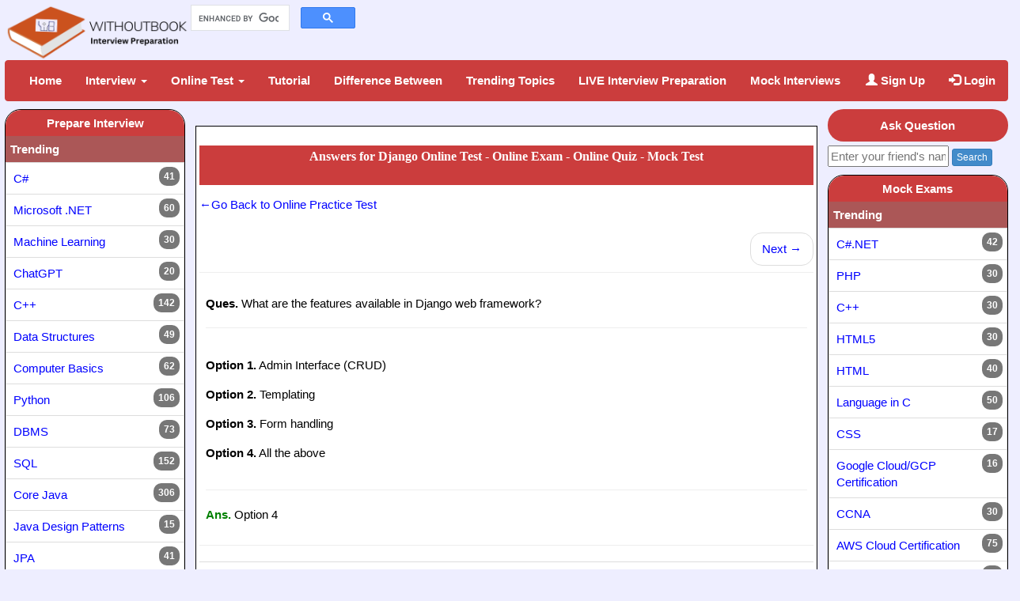

--- FILE ---
content_type: text/html; charset=UTF-8
request_url: https://www.withoutbook.com/OnlineTestQuestionAnswer.php?quizId=108&s=Django%20Online%20Test%20-%20Online%20Exam%20-%20Online%20Quiz%20-%20Mock%20Test
body_size: 22001
content:

<!DOCTYPE html>
<html xmlns="http://www.w3.org/1999/xhtml" xml:lang="en" lang="en">
<head>
<title>Answers for Django Online Test - Online Exam - Online Quiz - Mock Test</title>
<meta name="viewport" content="width=device-width, initial-scale=1">
<meta charset="utf-8">
<!-- Describe the content here -->
<meta name="description" content="Online Django Online Test - Online Exam - Online Quiz - Mock Test Programming tests for competitive examinations, entrance examinations, and recruitment interviews: Take various online tests and find out how well you score before you appear for your upcoming interview and written test." />

<!-- Keywords -->
<meta name="keywords" content="Test, Online, Django Online Test - Online Exam - Online Quiz - Mock Test, Django Online Test - Online Exam - Online Quiz - Mock Test online test, online test, Django Online Test - Online Exam - Online Quiz - Mock Test online quiz, Django Online Test - Online Exam - Online Quiz - Mock Test online exam, Django Online Test - Online Exam - Online Quiz - Mock Test mock test, Django Online Test - Online Exam - Online Quiz - Mock Test, mock, exam, test, quiz, Django Online Test - Online Exam - Online Quiz - Mock Test MCQs, Django Online Test - Online Exam - Online Quiz - Mock Test Multiple Choice Questions, beginners, experienced, job interview, job test, job interview test, objective, aptitude, certification" />
<meta name="robots" content="index,follow" />
<meta name="author" content="WithoutBook" />
<meta name="abstract" content="Online interview questions and answers with Online Test | Mock Test" />
<meta http-equiv="cache-control" content="public"/>
<meta http-equiv="expires" content="604800" />

<link rel="Shortcut Icon" href="images/wbfavicon.ico" /> 
<link rel="apple-touch-icon" href="images/apple_touch.jpeg">
<script type="text/javascript" src="js/head_script.js"></script>

<!----> </head>
<body>

<div id="wrapper">
	<style>
#cvText{
    animation-name: cvtext;
    animation-duration: 4s;
}
@keyframes cvtext {
  from {background-color: red;}
  to {background-color: yellow;}
}
</style>

<meta name="google-signin-client_id" content="379832631347-lp1q7m8e978omdufl2dhpdqot0n6u5gt.apps.googleusercontent.com" />
<!-- The Modal -->
<div id="myModal" class="modal">
	<!-- Modal content -->
	<div class="modal-content">
		<p>
			Session has been expired. Please <a href="Login.php?sessionExpired=Y" title="WithoutBook Login">login
				again</a>.
		</p>
	</div>
</div>

		
<!-- <link rel="stylesheet" href="style/bootstrap.min.css"/> -->

<link rel="stylesheet"
	href="https://maxcdn.bootstrapcdn.com/bootstrap/3.2.0/css/bootstrap.min.css" media="all">
<link rel="StyleSheet" type="text/css" href="style/design.css" />


<div class="row">
	<div class="col-sm-2">
		<a href="index.php"> <img src="images/loading.gif"
			class="logoImage"
			alt="Most asked top Interview Questions and Answers | Online Test | Mock Test"
			title="Most asked top Interview Questions and Answers | Online Test | Mock Test" />
		</a>
	</div>
	<!-- <div class="col-sm-6">
		<span id="registerNow"><b><a
				href="https://play.google.com/store/apps/details?id=app.wb.com.wbapp" title="Download WithoutBook Android App in your Mobile">Download
					Android App in your Android Device from Google Play Store</a><br />
				<a href="Registration.php" title="Signup with WithoutBook and Track your learning progress"></a> - Search
				for "Withoutbook Practice Exam Test" in Mobile/Tablet Play Store</b></span>
	</div> -->
	<table>
		<tr>
			<td>
				<div class="col-sm-12 txtMgn">
					<span class="fb-like verAlign" data-href="https://www.facebook.com/pages/WithoutBook/184809548238776" data-send="false" data-layout="button_count" data-width="120" data-show-faces="true" data-font="verdana"></span>
					<span class="fb-share-button verAlign" data-href="http://www.withoutbook.com/OnlineTestQuestionAnswer.php?quizId=108&s=Django%20Online%20Test%20-%20Online%20Exam%20-%20Online%20Quiz%20-%20Mock%20Test" data-type="button" id="fbWBShare"></span>
					<!-- <span class="topSocBtnMgn"><a href="https://twitter.com/share" class="twitter-share-button" data-via="withoutbook.com@gmail.com">Tweet</a></span> -->
					<span class="verAlign"><script type="IN/Share" data-counter="right"></script></span>
					
					<!-- Youtube Subscribe button start -->
					<script src="https://apis.google.com/js/platform.js"></script>
					<div class="g-ytsubscribe" data-channelid="UC3O1MkeFnaP57FsO6MynZXQ" data-layout="full" data-count="hidden"></div>
					<!-- Youtube Subscribe button end -->

				</div>
			</td>
			<td>
				<script async src="https://cse.google.com/cse.js?cx=016551906948839726971:jt8irdulk2g"></script>
				<div class="gcse-searchbox-only" data-resultsUrl="gsearch.php"></div>
			</td>
			<td>
			    <span id="topAds" class="testQues">
			    </span>
			</td>
		</tr>
	</table>

</div>

<nav class="navbar navbar-default">
	<div class="container-fluid">
		<ul class="nav navbar-nav">
			<li><a href="index.php" title="Most asked top Interview Questions and Answers | Online Test">Home</a></li>
						<li class="dropdown"><a class="dropdown-toggle"
				data-toggle="dropdown" href="InterviewQuestionListSubjects.php"
				title="Prepare for Interviews">Interview <span class="caret"></span></a>
				<ul class="dropdown-menu backColor">
				    <li><a href="interview_subjects.php?sub=Data Science"
						title="Data Science related subjects interview questions and answers">Data Science</a></li>
					<li><a href="interview_subjects.php?sub=AIML"
						title="AIML Development related subjects interview questions and answers">AI/ML</a></li>	
					<li><a href="interview_subjects.php?sub=Cloud"
						title="Cloud related subjects interview questions and answers">Cloud</a></li>
					<li><a href="interview_subjects.php?sub=Web Development"
						title="Web Development related subjects interview questions and answers">Web Development</a></li>
					<li><a href="interview_subjects.php?sub=Java"
						title="Java related subjects interview questions and answers">Java</a></li>
					<li><a href="interview_subjects.php?sub=.NET"
						title=".NET related subjects interview questions and answers">.NET</a></li>
					<li><a href="interview_subjects.php?sub=Database"
						title="Database related subjects interview questions and answers">Database</a></li>
					<li><a href="interview_subjects.php?sub=Scripting Language"
						title="Scripting Language related subjects interview questions and answers">Scripting
							Language</a></li>
					<li><a href="interview_subjects.php?sub=Computer Basics"
						title="Computer Basics related subjects interview questions and answers">Computer
							Basics</a></li>
					<li><a href="interview_subjects.php?sub=Basic Language"
						title="Basic Languages related subjects interview questions and answers">Basic Languages</a></li>
					<li><a href="interview_subjects.php?sub=Testing"
						title="QA Testing related subjects interview questions and answers">QA Testing</a></li>
					<li><a href="interview_subjects.php?sub=Certification"
						title="Certifications related subjects interview questions and answers">Certifications</a></li>
					<li><a href="interview_subjects.php?sub=Mobile Development"
						title="Mobile Development related subjects interview questions and answers">Mobile Development</a></li>	
					<li><a href="interview_subjects.php?sub=Compliance"
						title="Compliances related subjects interview questions and answers">Compliances</a></li>	
					<li><a href="interview_subjects.php?sub=Engineering"
						title="Engineering related subjects interview questions and answers">Engineering</a></li>	
					<li><a href="interview_subjects.php?sub=Integration"
						title="Integration platform related subjects interview questions and answers">Integration Platforms</a></li>	
					<li><a href="interview_subjects.php?sub=Management"
						title="Management related subjects interview questions and answers">Management</a></li>	
					<li><a href="interview_subjects.php?sub=Security and Privacy"
						title="Security and Privacy related subjects interview questions and answers">Security & Privacy</a></li>	
					<li><a href="interview_subjects.php?sub=Servers"
						title="Servers related subjects interview questions and answers">Servers</a></li>
					<li><a href="interview_subjects.php?sub=More"
						title="More subjects interview questions and answers">More ...</a></li>
				</ul>
			</li>
			<li class="dropdown"><a class="dropdown-toggle"
				data-toggle="dropdown" href="OnlineTestSubjects.php"
				title="Online Test for various quiz contest and interviews">Online Test <span class="caret"></span></a>
				<ul class="dropdown-menu backColor">
					<li><a href="online_test_subject.php?sub=India Entrance Exams"
						title="India competitive entrance exams related subjects online test">India Entrance Exams</a></li>
				    <li><a href="online_test_subject.php?sub=Data Science"
						title="Data Science related subjects online test">Data Science</a></li>
					<li><a href="online_test_subject.php?sub=Java"
						title="Java related subjects online test">Java</a></li>
					<li><a href="online_test_subject.php?sub=Certification"
						title="Certifications related subjects online test">Certifications</a></li>
					<li><a href="online_test_subject.php?sub=.NET"
						title=".NET related subjects online test">.NET</a></li>
					<li><a href="online_test_subject.php?sub=Database"
						title="Database related subjects online test">Database</a></li>
					<li><a href="online_test_subject.php?sub=Computer Basics"
						title="Computer Basics related subjects online test">Computer Basics</a></li>
					<li><a href="online_test_subject.php?sub=GK"
						title="GK related subjects online test">GK</a></li>
					<li><a href="online_test_subject.php?sub=Testing"
						title="Testing related subjects online test">Testing</a></li>
					<li><a href="online_test_subject.php?sub=Basic Language"
						title="Basic Language related subjects online test">Basic Language</a></li>
					<li><a href="online_test_subject.php?sub=Engineering"
						title="Engineering related subjects online test">Engineering</a></li>
					<li><a href="online_test_subject.php?sub=Management"
						title="Management related subjects online test">Management</a></li>
					<li><a href="online_test_subject.php?sub=More"
						title="More subjects online test">More ...</a></li>
				</ul>
			</li>
			<li><a href="tutorial_subjects.php" title="Get all the latest top tutorials">Tutorial</a></li>
			<li><a href="DifferenceBetweenSubjects.php" title="Get difference between two topics">Difference Between</a></li>
			<li><a href="trending_technologies.php" title="Learn all the trending technologies">Trending Topics</a></li>
			
			<!--<li><a href="forum_questions.php" title="WithoutBook Forum with many questions and answers">Questions Forum</a></li>-->
			<!--<li><a href="http://www.withoutbook.com/online_games.php?gametype=Play+All+Games" title="Play various games for entertainment">Play Games</a></li>-->
			<!-- <li><a id="cvText" href="upload_cv.php" title="Upload your CV or Resume and get the job soon">Upload CV/Resume<sup style='color:#ffff23'>new</sup></a></li> -->
			<li><a href="live_interview_preparation.php">LIVE Interview Preparation</a></li>
			<li><a href="live_interviews.php">Mock Interviews</a></li>
		</ul>
		<ul class="nav navbar-nav navbar-right">
			<!-- <li><a href="training.php" title="Submit the form if you want to practive for interview with us">Practice Interview</a></li> -->
          <li><a href="Registration.php"
				title="Join WithoutBook for preparing your interview questinos and answers | online test"><span
					class="glyphicon glyphicon-user"></span> Sign Up</a></li>
			<li><a href="Login.php"
				title="Login to WithoutBook for tracking my knowledge growth"><span
					class="glyphicon glyphicon-log-in"></span> Login</a></li>
          </ul>
    </div>
</nav>

<!-- Ads -->
<span id="topAds" class="testQues">

</span>

<span id="mobileTopAds" class="testQues">

</span>


	<div id="main-left">

		<div class="box">
		<span class="pageHeader boxRadius">Prepare Interview</span>
		<nav>
		<ul class="list-group">

 <span class="headerRowStyle">Trending</span><li class="list-group-item boxPadding"><span class="badge">41</span> <a href="InterviewQuestionList.php?tech=29&amp;dl=Top&amp;s=C# Interview Questions and Answers" title="C# Interview Questions and Answers">C# </a></li><li class="list-group-item boxPadding"><span class="badge">60</span> <a href="InterviewQuestionList.php?tech=14&amp;dl=Top&amp;s=Microsoft .NET Interview Questions and Answers" title="Microsoft .NET Interview Questions and Answers">Microsoft .NET </a></li><li class="list-group-item boxPadding"><span class="badge">30</span> <a href="InterviewQuestionList.php?tech=137&amp;dl=Top&amp;s=Machine Learning Interview Questions and Answers" title="Machine Learning Interview Questions and Answers">Machine Learning </a></li><li class="list-group-item boxPadding"><span class="badge">20</span> <a href="InterviewQuestionList.php?tech=90&amp;dl=Top&amp;s=ChatGPT Interview Questions and Answers" title="ChatGPT Interview Questions and Answers">ChatGPT </a></li><li class="list-group-item boxPadding"><span class="badge">142</span> <a href="InterviewQuestionList.php?tech=12&amp;dl=Top&amp;s=C++ Interview Questions and Answers" title="C++ Interview Questions and Answers">C++ </a></li><li class="list-group-item boxPadding"><span class="badge">49</span> <a href="InterviewQuestionList.php?tech=13&amp;dl=Top&amp;s=Data Structures Interview Questions and Answers" title="Data Structures Interview Questions and Answers">Data Structures </a></li><li class="list-group-item boxPadding"><span class="badge">62</span> <a href="InterviewQuestionList.php?tech=25&amp;dl=Top&amp;s=Computer Basics Interview Questions and Answers" title="Computer Basics Interview Questions and Answers">Computer Basics </a></li><li class="list-group-item boxPadding"><span class="badge">106</span> <a href="InterviewQuestionList.php?tech=45&amp;dl=Top&amp;s=Python Interview Questions and Answers" title="Python Interview Questions and Answers">Python </a></li><li class="list-group-item boxPadding"><span class="badge">73</span> <a href="InterviewQuestionList.php?tech=55&amp;dl=Top&amp;s=DBMS Interview Questions and Answers" title="DBMS Interview Questions and Answers">DBMS </a></li><li class="list-group-item boxPadding"><span class="badge">152</span> <a href="InterviewQuestionList.php?tech=30&amp;dl=Top&amp;s=SQL Interview Questions and Answers" title="SQL Interview Questions and Answers">SQL </a></li><li class="list-group-item boxPadding"><span class="badge">306</span> <a href="InterviewQuestionList.php?tech=1&amp;dl=Top&amp;s=Core Java Interview Questions and Answers" title="Core Java Interview Questions and Answers">Core Java </a></li><li class="list-group-item boxPadding"><span class="badge">15</span> <a href="InterviewQuestionList.php?tech=56&amp;dl=Top&amp;s=Java Design Patterns Interview Questions and Answers" title="Java Design Patterns Interview Questions and Answers">Java Design Patterns </a></li><li class="list-group-item boxPadding"><span class="badge">41</span> <a href="InterviewQuestionList.php?tech=47&amp;dl=Top&amp;s=JPA Interview Questions and Answers" title="JPA Interview Questions and Answers">JPA </a></li><li class="list-group-item boxPadding"><span class="badge">52</span> <a href="InterviewQuestionList.php?tech=5&amp;dl=Top&amp;s=Hibernate Interview Questions and Answers" title="Hibernate Interview Questions and Answers">Hibernate </a></li><li class="list-group-item boxPadding"><span class="badge">50</span> <a href="InterviewQuestionList.php?tech=68&amp;dl=Top&amp;s=Spring Boot Interview Questions and Answers" title="Spring Boot Interview Questions and Answers">Spring Boot </a></li><li class="list-group-item boxPadding"><span class="badge">30</span> <a href="InterviewQuestionList.php?tech=84&amp;dl=Top&amp;s=Kotlin Interview Questions and Answers" title="Kotlin Interview Questions and Answers">Kotlin </a></li><li class="list-group-item boxPadding"><span class="badge">52</span> <a href="InterviewQuestionList.php?tech=89&amp;dl=Top&amp;s=iOS Interview Questions and Answers" title="iOS Interview Questions and Answers">iOS </a></li><li class="list-group-item boxPadding"><span class="badge">14</span> <a href="InterviewQuestionList.php?tech=58&amp;dl=Top&amp;s=Android Interview Questions and Answers" title="Android Interview Questions and Answers">Android </a></li><li class="list-group-item boxPadding"><span class="badge">38</span> <a href="InterviewQuestionList.php?tech=71&amp;dl=Top&amp;s=Apache Kafka Interview Questions and Answers" title="Apache Kafka Interview Questions and Answers">Apache Kafka </a></li><li class="list-group-item boxPadding"><span class="badge">80</span> <a href="InterviewQuestionList.php?tech=11&amp;dl=Top&amp;s=Language in C Interview Questions and Answers" title="Language in C Interview Questions and Answers">Language in C </a></li><li class="list-group-item boxPadding"><span class="badge">49</span> <a href="InterviewQuestionList.php?tech=7&amp;dl=Top&amp;s=HR Questions Interview Questions and Answers" title="HR Questions Interview Questions and Answers">HR Questions </a></li><li class="list-group-item boxPadding"><span class="badge">52</span> <a href="InterviewQuestionList.php?tech=88&amp;dl=Top&amp;s=REST API Interview Questions and Answers" title="REST API Interview Questions and Answers">REST API </a></li><li class="list-group-item boxPadding"><span class="badge">75</span> <a href="InterviewQuestionList.php?tech=61&amp;dl=Top&amp;s=SDLC Interview Questions and Answers" title="SDLC Interview Questions and Answers">SDLC </a></li><li class="list-group-item boxPadding"><span class="badge">40</span> <a href="InterviewQuestionList.php?tech=77&amp;dl=Top&amp;s=Cryptography Interview Questions and Answers" title="Cryptography Interview Questions and Answers">Cryptography </a></li><li class="list-group-item boxPadding"><span class="badge">40</span> <a href="InterviewQuestionList.php?tech=83&amp;dl=Top&amp;s=Selenium Interview Questions and Answers" title="Selenium Interview Questions and Answers">Selenium </a></li><li class="list-group-item boxPadding"><span class="badge">50</span> <a href="InterviewQuestionList.php?tech=82&amp;dl=Top&amp;s=Angular Interview Questions and Answers" title="Angular Interview Questions and Answers">Angular </a></li><li class="list-group-item boxPadding"><span class="badge">27</span> <a href="InterviewQuestionList.php?tech=6&amp;dl=Top&amp;s=PHP Interview Questions and Answers" title="PHP Interview Questions and Answers">PHP </a></li><li class="list-group-item boxPadding"><span class="badge">27</span> <a href="InterviewQuestionList.php?tech=9&amp;dl=Top&amp;s=HTML Interview Questions and Answers" title="HTML Interview Questions and Answers">HTML </a></li><li class="list-group-item boxPadding"><span class="badge">40</span> <a href="InterviewQuestionList.php?tech=81&amp;dl=Top&amp;s=React Interview Questions and Answers" title="React Interview Questions and Answers">React </a></li><span class="headerRowStyle">.NET</span><li class="list-group-item boxPadding"><span class="badge">82</span> <a href="InterviewQuestionList.php?tech=17&amp;dl=Top&amp;s=ASP Interview Questions and Answers" title="ASP Interview Questions and Answers">ASP </a></li><li class="list-group-item boxPadding"><span class="badge">20</span> <a href="InterviewQuestionList.php?tech=142&amp;dl=Top&amp;s=LINQ Interview Questions and Answers" title="LINQ Interview Questions and Answers">LINQ </a></li><li class="list-group-item boxPadding"><span class="badge">41</span> <a href="InterviewQuestionList.php?tech=29&amp;dl=Top&amp;s=C# Interview Questions and Answers" title="C# Interview Questions and Answers">C# </a></li><li class="list-group-item boxPadding"><span class="badge">31</span> <a href="InterviewQuestionList.php?tech=18&amp;dl=Top&amp;s=ASP .NET Interview Questions and Answers" title="ASP .NET Interview Questions and Answers">ASP .NET </a></li><li class="list-group-item boxPadding"><span class="badge">60</span> <a href="InterviewQuestionList.php?tech=14&amp;dl=Top&amp;s=Microsoft .NET Interview Questions and Answers" title="Microsoft .NET Interview Questions and Answers">Microsoft .NET </a></li><span class="headerRowStyle">AIML</span><li class="list-group-item boxPadding"><span class="badge">47</span> <a href="InterviewQuestionList.php?tech=178&amp;dl=Top&amp;s=Artificial Intelligence (AI) Interview Questions and Answers" title="Artificial Intelligence (AI) Interview Questions and Answers">Artificial Intelligence (AI) </a></li><li class="list-group-item boxPadding"><span class="badge">30</span> <a href="InterviewQuestionList.php?tech=137&amp;dl=Top&amp;s=Machine Learning Interview Questions and Answers" title="Machine Learning Interview Questions and Answers">Machine Learning </a></li><li class="list-group-item boxPadding"><span class="badge">30</span> <a href="InterviewQuestionList.php?tech=306&amp;dl=Top&amp;s=Google Cloud AI Interview Questions and Answers" title="Google Cloud AI Interview Questions and Answers">Google Cloud AI </a></li><li class="list-group-item boxPadding"><span class="badge">30</span> <a href="InterviewQuestionList.php?tech=304&amp;dl=Top&amp;s=IBM Watson Interview Questions and Answers" title="IBM Watson Interview Questions and Answers">IBM Watson </a></li><li class="list-group-item boxPadding"><span class="badge">20</span> <a href="InterviewQuestionList.php?tech=90&amp;dl=Top&amp;s=ChatGPT Interview Questions and Answers" title="ChatGPT Interview Questions and Answers">ChatGPT </a></li><li class="list-group-item boxPadding"><span class="badge">30</span> <a href="InterviewQuestionList.php?tech=251&amp;dl=Top&amp;s=NLP Interview Questions and Answers" title="NLP Interview Questions and Answers">NLP </a></li><li class="list-group-item boxPadding"><span class="badge">36</span> <a href="InterviewQuestionList.php?tech=72&amp;dl=Top&amp;s=OpenCV Interview Questions and Answers" title="OpenCV Interview Questions and Answers">OpenCV </a></li><li class="list-group-item boxPadding"><span class="badge">30</span> <a href="InterviewQuestionList.php?tech=305&amp;dl=Top&amp;s=Amazon SageMaker Interview Questions and Answers" title="Amazon SageMaker Interview Questions and Answers">Amazon SageMaker </a></li><li class="list-group-item boxPadding"><span class="badge">30</span> <a href="InterviewQuestionList.php?tech=141&amp;dl=Top&amp;s=TensorFlow Interview Questions and Answers" title="TensorFlow Interview Questions and Answers">TensorFlow </a></li><li class="list-group-item boxPadding"><span class="badge">30</span> <a href="InterviewQuestionList.php?tech=303&amp;dl=Top&amp;s=Hugging Face Interview Questions and Answers" title="Hugging Face Interview Questions and Answers">Hugging Face </a></li><span class="headerRowStyle">Basic Language</span><li class="list-group-item boxPadding"><span class="badge">50</span> <a href="InterviewQuestionList.php?tech=233&amp;dl=Top&amp;s=COBOL Interview Questions and Answers" title="COBOL Interview Questions and Answers">COBOL </a></li><li class="list-group-item boxPadding"><span class="badge">30</span> <a href="InterviewQuestionList.php?tech=169&amp;dl=Top&amp;s=R Language Interview Questions and Answers" title="R Language Interview Questions and Answers">R Language </a></li><li class="list-group-item boxPadding"><span class="badge">20</span> <a href="InterviewQuestionList.php?tech=273&amp;dl=Top&amp;s=Python Coding Interview Questions and Answers" title="Python Coding Interview Questions and Answers">Python Coding </a></li><li class="list-group-item boxPadding"><span class="badge">48</span> <a href="InterviewQuestionList.php?tech=119&amp;dl=Top&amp;s=Scala Interview Questions and Answers" title="Scala Interview Questions and Answers">Scala </a></li><li class="list-group-item boxPadding"><span class="badge">49</span> <a href="InterviewQuestionList.php?tech=126&amp;dl=Top&amp;s=Swift Interview Questions and Answers" title="Swift Interview Questions and Answers">Swift </a></li><li class="list-group-item boxPadding"><span class="badge">30</span> <a href="InterviewQuestionList.php?tech=117&amp;dl=Top&amp;s=Golang Interview Questions and Answers" title="Golang Interview Questions and Answers">Golang </a></li><li class="list-group-item boxPadding"><span class="badge">30</span> <a href="InterviewQuestionList.php?tech=239&amp;dl=Top&amp;s=Embedded C Interview Questions and Answers" title="Embedded C Interview Questions and Answers">Embedded C </a></li><li class="list-group-item boxPadding"><span class="badge">142</span> <a href="InterviewQuestionList.php?tech=12&amp;dl=Top&amp;s=C++ Interview Questions and Answers" title="C++ Interview Questions and Answers">C++ </a></li><li class="list-group-item boxPadding"><span class="badge">30</span> <a href="InterviewQuestionList.php?tech=254&amp;dl=Top&amp;s=VBA Interview Questions and Answers" title="VBA Interview Questions and Answers">VBA </a></li><span class="headerRowStyle">Certification</span><li class="list-group-item boxPadding"><span class="badge">40</span> <a href="InterviewQuestionList.php?tech=112&amp;dl=Top&amp;s=CCNA Interview Questions and Answers" title="CCNA Interview Questions and Answers">CCNA </a></li><span class="headerRowStyle">Cloud</span><li class="list-group-item boxPadding"><span class="badge">30</span> <a href="InterviewQuestionList.php?tech=298&amp;dl=Top&amp;s=Snowflake Interview Questions and Answers" title="Snowflake Interview Questions and Answers">Snowflake </a></li><li class="list-group-item boxPadding"><span class="badge">23</span> <a href="InterviewQuestionList.php?tech=96&amp;dl=Top&amp;s=Oracle APEX Interview Questions and Answers" title="Oracle APEX Interview Questions and Answers">Oracle APEX </a></li><li class="list-group-item boxPadding"><span class="badge">87</span> <a href="InterviewQuestionList.php?tech=129&amp;dl=Top&amp;s=AWS Interview Questions and Answers" title="AWS Interview Questions and Answers">AWS </a></li><li class="list-group-item boxPadding"><span class="badge">35</span> <a href="InterviewQuestionList.php?tech=168&amp;dl=Top&amp;s=Microsoft Azure Interview Questions and Answers" title="Microsoft Azure Interview Questions and Answers">Microsoft Azure </a></li><li class="list-group-item boxPadding"><span class="badge">30</span> <a href="InterviewQuestionList.php?tech=265&amp;dl=Top&amp;s=Azure Data Factory Interview Questions and Answers" title="Azure Data Factory Interview Questions and Answers">Azure Data Factory </a></li><li class="list-group-item boxPadding"><span class="badge">30</span> <a href="InterviewQuestionList.php?tech=118&amp;dl=Top&amp;s=OpenStack Interview Questions and Answers" title="OpenStack Interview Questions and Answers">OpenStack </a></li><li class="list-group-item boxPadding"><span class="badge">30</span> <a href="InterviewQuestionList.php?tech=212&amp;dl=Top&amp;s=ServiceNow Interview Questions and Answers" title="ServiceNow Interview Questions and Answers">ServiceNow </a></li><span class="headerRowStyle">Compliance</span><li class="list-group-item boxPadding"><span class="badge">20</span> <a href="InterviewQuestionList.php?tech=284&amp;dl=Top&amp;s=CCPA Interview Questions and Answers" title="CCPA Interview Questions and Answers">CCPA </a></li><li class="list-group-item boxPadding"><span class="badge">30</span> <a href="InterviewQuestionList.php?tech=235&amp;dl=Top&amp;s=GDPR Interview Questions and Answers" title="GDPR Interview Questions and Answers">GDPR </a></li><li class="list-group-item boxPadding"><span class="badge">20</span> <a href="InterviewQuestionList.php?tech=291&amp;dl=Top&amp;s=HITRUST Interview Questions and Answers" title="HITRUST Interview Questions and Answers">HITRUST </a></li><li class="list-group-item boxPadding"><span class="badge">20</span> <a href="InterviewQuestionList.php?tech=289&amp;dl=Top&amp;s=LGPD Interview Questions and Answers" title="LGPD Interview Questions and Answers">LGPD </a></li><li class="list-group-item boxPadding"><span class="badge">20</span> <a href="InterviewQuestionList.php?tech=287&amp;dl=Top&amp;s=PDPA Interview Questions and Answers" title="PDPA Interview Questions and Answers">PDPA </a></li><li class="list-group-item boxPadding"><span class="badge">20</span> <a href="InterviewQuestionList.php?tech=294&amp;dl=Top&amp;s=OSHA Interview Questions and Answers" title="OSHA Interview Questions and Answers">OSHA </a></li><li class="list-group-item boxPadding"><span class="badge">20</span> <a href="InterviewQuestionList.php?tech=285&amp;dl=Top&amp;s=HIPPA Interview Questions and Answers" title="HIPPA Interview Questions and Answers">HIPPA </a></li><li class="list-group-item boxPadding"><span class="badge">20</span> <a href="InterviewQuestionList.php?tech=292&amp;dl=Top&amp;s=PHIPA Interview Questions and Answers" title="PHIPA Interview Questions and Answers">PHIPA </a></li><li class="list-group-item boxPadding"><span class="badge">20</span> <a href="InterviewQuestionList.php?tech=290&amp;dl=Top&amp;s=FERPA Interview Questions and Answers" title="FERPA Interview Questions and Answers">FERPA </a></li><li class="list-group-item boxPadding"><span class="badge">30</span> <a href="InterviewQuestionList.php?tech=286&amp;dl=Top&amp;s=DPDP Interview Questions and Answers" title="DPDP Interview Questions and Answers">DPDP </a></li><li class="list-group-item boxPadding"><span class="badge">20</span> <a href="InterviewQuestionList.php?tech=293&amp;dl=Top&amp;s=PIPEDA Interview Questions and Answers" title="PIPEDA Interview Questions and Answers">PIPEDA </a></li><span class="headerRowStyle">Computer Basics</span><li class="list-group-item boxPadding"><span class="badge">22</span> <a href="InterviewQuestionList.php?tech=26&amp;dl=Top&amp;s=Operating System Interview Questions and Answers" title="Operating System Interview Questions and Answers">Operating System </a></li><li class="list-group-item boxPadding"><span class="badge">50</span> <a href="InterviewQuestionList.php?tech=268&amp;dl=Top&amp;s=MS Word Interview Questions and Answers" title="MS Word Interview Questions and Answers">MS Word </a></li><li class="list-group-item boxPadding"><span class="badge">30</span> <a href="InterviewQuestionList.php?tech=40&amp;dl=Top&amp;s=Tips and Tricks Interview Questions and Answers" title="Tips and Tricks Interview Questions and Answers">Tips and Tricks </a></li><li class="list-group-item boxPadding"><span class="badge">50</span> <a href="InterviewQuestionList.php?tech=192&amp;dl=Top&amp;s=PoowerPoint Interview Questions and Answers" title="PoowerPoint Interview Questions and Answers">PoowerPoint </a></li><li class="list-group-item boxPadding"><span class="badge">49</span> <a href="InterviewQuestionList.php?tech=13&amp;dl=Top&amp;s=Data Structures Interview Questions and Answers" title="Data Structures Interview Questions and Answers">Data Structures </a></li><li class="list-group-item boxPadding"><span class="badge">37</span> <a href="InterviewQuestionList.php?tech=60&amp;dl=Top&amp;s=Microsoft Excel Interview Questions and Answers" title="Microsoft Excel Interview Questions and Answers">Microsoft Excel </a></li><li class="list-group-item boxPadding"><span class="badge">65</span> <a href="InterviewQuestionList.php?tech=27&amp;dl=Top&amp;s=Computer Networking Interview Questions and Answers" title="Computer Networking Interview Questions and Answers">Computer Networking </a></li><li class="list-group-item boxPadding"><span class="badge">62</span> <a href="InterviewQuestionList.php?tech=25&amp;dl=Top&amp;s=Computer Basics Interview Questions and Answers" title="Computer Basics Interview Questions and Answers">Computer Basics </a></li><li class="list-group-item boxPadding"><span class="badge">50</span> <a href="InterviewQuestionList.php?tech=256&amp;dl=Top&amp;s=Computer Science Interview Questions and Answers" title="Computer Science Interview Questions and Answers">Computer Science </a></li><span class="headerRowStyle">Data Science</span><li class="list-group-item boxPadding"><span class="badge">48</span> <a href="InterviewQuestionList.php?tech=162&amp;dl=Top&amp;s=Python Pandas Interview Questions and Answers" title="Python Pandas Interview Questions and Answers">Python Pandas </a></li><li class="list-group-item boxPadding"><span class="badge">30</span> <a href="InterviewQuestionList.php?tech=282&amp;dl=Top&amp;s=Python Matplotlib Interview Questions and Answers" title="Python Matplotlib Interview Questions and Answers">Python Matplotlib </a></li><li class="list-group-item boxPadding"><span class="badge">50</span> <a href="InterviewQuestionList.php?tech=73&amp;dl=Top&amp;s=Django Interview Questions and Answers" title="Django Interview Questions and Answers">Django </a></li><li class="list-group-item boxPadding"><span class="badge">30</span> <a href="InterviewQuestionList.php?tech=280&amp;dl=Top&amp;s=Pandas Interview Questions and Answers" title="Pandas Interview Questions and Answers">Pandas </a></li><li class="list-group-item boxPadding"><span class="badge">29</span> <a href="InterviewQuestionList.php?tech=133&amp;dl=Top&amp;s=Deep Learning Interview Questions and Answers" title="Deep Learning Interview Questions and Answers">Deep Learning </a></li><li class="list-group-item boxPadding"><span class="badge">40</span> <a href="InterviewQuestionList.php?tech=76&amp;dl=Top&amp;s=Flask Interview Questions and Answers" title="Flask Interview Questions and Answers">Flask </a></li><li class="list-group-item boxPadding"><span class="badge">30</span> <a href="InterviewQuestionList.php?tech=253&amp;dl=Top&amp;s=PySpark Interview Questions and Answers" title="PySpark Interview Questions and Answers">PySpark </a></li><li class="list-group-item boxPadding"><span class="badge">25</span> <a href="InterviewQuestionList.php?tech=147&amp;dl=Top&amp;s=PyTorch Interview Questions and Answers" title="PyTorch Interview Questions and Answers">PyTorch </a></li><li class="list-group-item boxPadding"><span class="badge">23</span> <a href="InterviewQuestionList.php?tech=154&amp;dl=Top&amp;s=Data Science Interview Questions and Answers" title="Data Science Interview Questions and Answers">Data Science </a></li><li class="list-group-item boxPadding"><span class="badge">30</span> <a href="InterviewQuestionList.php?tech=281&amp;dl=Top&amp;s=SciPy Interview Questions and Answers" title="SciPy Interview Questions and Answers">SciPy </a></li><li class="list-group-item boxPadding"><span class="badge">30</span> <a href="InterviewQuestionList.php?tech=95&amp;dl=Top&amp;s=Generative AI Interview Questions and Answers" title="Generative AI Interview Questions and Answers">Generative AI </a></li><li class="list-group-item boxPadding"><span class="badge">30</span> <a href="InterviewQuestionList.php?tech=279&amp;dl=Top&amp;s=NumPy Interview Questions and Answers" title="NumPy Interview Questions and Answers">NumPy </a></li><li class="list-group-item boxPadding"><span class="badge">106</span> <a href="InterviewQuestionList.php?tech=45&amp;dl=Top&amp;s=Python Interview Questions and Answers" title="Python Interview Questions and Answers">Python </a></li><span class="headerRowStyle">Database</span><li class="list-group-item boxPadding"><span class="badge">34</span> <a href="InterviewQuestionList.php?tech=43&amp;dl=Top&amp;s=Oracle Interview Questions and Answers" title="Oracle Interview Questions and Answers">Oracle </a></li><li class="list-group-item boxPadding"><span class="badge">27</span> <a href="InterviewQuestionList.php?tech=98&amp;dl=Top&amp;s=MongoDB Interview Questions and Answers" title="MongoDB Interview Questions and Answers">MongoDB </a></li><li class="list-group-item boxPadding"><span class="badge">46</span> <a href="InterviewQuestionList.php?tech=105&amp;dl=Top&amp;s=AWS DynamoDB Interview Questions and Answers" title="AWS DynamoDB Interview Questions and Answers">AWS DynamoDB </a></li><li class="list-group-item boxPadding"><span class="badge">46</span> <a href="InterviewQuestionList.php?tech=185&amp;dl=Top&amp;s=Entity Framework Interview Questions and Answers" title="Entity Framework Interview Questions and Answers">Entity Framework </a></li><li class="list-group-item boxPadding"><span class="badge">20</span> <a href="InterviewQuestionList.php?tech=80&amp;dl=Top&amp;s=Redis Cache Interview Questions and Answers" title="Redis Cache Interview Questions and Answers">Redis Cache </a></li><li class="list-group-item boxPadding"><span class="badge">108</span> <a href="InterviewQuestionList.php?tech=31&amp;dl=Top&amp;s=MySQL Interview Questions and Answers" title="MySQL Interview Questions and Answers">MySQL </a></li><li class="list-group-item boxPadding"><span class="badge">30</span> <a href="InterviewQuestionList.php?tech=257&amp;dl=Top&amp;s=Data Modeling Interview Questions and Answers" title="Data Modeling Interview Questions and Answers">Data Modeling </a></li><li class="list-group-item boxPadding"><span class="badge">73</span> <a href="InterviewQuestionList.php?tech=55&amp;dl=Top&amp;s=DBMS Interview Questions and Answers" title="DBMS Interview Questions and Answers">DBMS </a></li><li class="list-group-item boxPadding"><span class="badge">40</span> <a href="InterviewQuestionList.php?tech=103&amp;dl=Top&amp;s=MariaDB Interview Questions and Answers" title="MariaDB Interview Questions and Answers">MariaDB </a></li><li class="list-group-item boxPadding"><span class="badge">30</span> <a href="InterviewQuestionList.php?tech=238&amp;dl=Top&amp;s=Apache Hive Interview Questions and Answers" title="Apache Hive Interview Questions and Answers">Apache Hive </a></li><li class="list-group-item boxPadding"><span class="badge">30</span> <a href="InterviewQuestionList.php?tech=101&amp;dl=Top&amp;s=PostgreSQL Interview Questions and Answers" title="PostgreSQL Interview Questions and Answers">PostgreSQL </a></li><li class="list-group-item boxPadding"><span class="badge">30</span> <a href="InterviewQuestionList.php?tech=181&amp;dl=Top&amp;s=SSIS Interview Questions and Answers" title="SSIS Interview Questions and Answers">SSIS </a></li><li class="list-group-item boxPadding"><span class="badge">20</span> <a href="InterviewQuestionList.php?tech=140&amp;dl=Top&amp;s=Teradata Interview Questions and Answers" title="Teradata Interview Questions and Answers">Teradata </a></li><li class="list-group-item boxPadding"><span class="badge">70</span> <a href="InterviewQuestionList.php?tech=236&amp;dl=Top&amp;s=SQL Query Interview Questions and Answers" title="SQL Query Interview Questions and Answers">SQL Query </a></li><li class="list-group-item boxPadding"><span class="badge">53</span> <a href="InterviewQuestionList.php?tech=92&amp;dl=Top&amp;s=SQLite Interview Questions and Answers" title="SQLite Interview Questions and Answers">SQLite </a></li><li class="list-group-item boxPadding"><span class="badge">25</span> <a href="InterviewQuestionList.php?tech=99&amp;dl=Top&amp;s=Cassandra Interview Questions and Answers" title="Cassandra Interview Questions and Answers">Cassandra </a></li><li class="list-group-item boxPadding"><span class="badge">44</span> <a href="InterviewQuestionList.php?tech=106&amp;dl=Top&amp;s=Neo4j Interview Questions and Answers" title="Neo4j Interview Questions and Answers">Neo4j </a></li><li class="list-group-item boxPadding"><span class="badge">50</span> <a href="InterviewQuestionList.php?tech=32&amp;dl=Top&amp;s=MSSQL Interview Questions and Answers" title="MSSQL Interview Questions and Answers">MSSQL </a></li><li class="list-group-item boxPadding"><span class="badge">46</span> <a href="InterviewQuestionList.php?tech=104&amp;dl=Top&amp;s=OrientDB Interview Questions and Answers" title="OrientDB Interview Questions and Answers">OrientDB </a></li><li class="list-group-item boxPadding"><span class="badge">20</span> <a href="InterviewQuestionList.php?tech=159&amp;dl=Top&amp;s=Data Warehouse Interview Questions and Answers" title="Data Warehouse Interview Questions and Answers">Data Warehouse </a></li><li class="list-group-item boxPadding"><span class="badge">152</span> <a href="InterviewQuestionList.php?tech=30&amp;dl=Top&amp;s=SQL Interview Questions and Answers" title="SQL Interview Questions and Answers">SQL </a></li><li class="list-group-item boxPadding"><span class="badge">40</span> <a href="InterviewQuestionList.php?tech=102&amp;dl=Top&amp;s=IBM DB2 Interview Questions and Answers" title="IBM DB2 Interview Questions and Answers">IBM DB2 </a></li><li class="list-group-item boxPadding"><span class="badge">30</span> <a href="InterviewQuestionList.php?tech=196&amp;dl=Top&amp;s=Data Mining Interview Questions and Answers" title="Data Mining Interview Questions and Answers">Data Mining </a></li><li class="list-group-item boxPadding"><span class="badge">61</span> <a href="InterviewQuestionList.php?tech=100&amp;dl=Top&amp;s=Elasticsearch Interview Questions and Answers" title="Elasticsearch Interview Questions and Answers">Elasticsearch </a></li><span class="headerRowStyle">Engineering</span><li class="list-group-item boxPadding"><span class="badge">38</span> <a href="InterviewQuestionList.php?tech=123&amp;dl=Top&amp;s=Digital Electronics Interview Questions and Answers" title="Digital Electronics Interview Questions and Answers">Digital Electronics </a></li><li class="list-group-item boxPadding"><span class="badge">30</span> <a href="InterviewQuestionList.php?tech=219&amp;dl=Top&amp;s=VLSI Interview Questions and Answers" title="VLSI Interview Questions and Answers">VLSI </a></li><li class="list-group-item boxPadding"><span class="badge">27</span> <a href="InterviewQuestionList.php?tech=155&amp;dl=Top&amp;s=Software Engineering Interview Questions and Answers" title="Software Engineering Interview Questions and Answers">Software Engineering </a></li><li class="list-group-item boxPadding"><span class="badge">25</span> <a href="InterviewQuestionList.php?tech=171&amp;dl=Top&amp;s=MATLAB Interview Questions and Answers" title="MATLAB Interview Questions and Answers">MATLAB </a></li><li class="list-group-item boxPadding"><span class="badge">30</span> <a href="InterviewQuestionList.php?tech=194&amp;dl=Top&amp;s=Civil Engineering Interview Questions and Answers" title="Civil Engineering Interview Questions and Answers">Civil Engineering </a></li><li class="list-group-item boxPadding"><span class="badge">29</span> <a href="InterviewQuestionList.php?tech=121&amp;dl=Top&amp;s=Electrical Machines Interview Questions and Answers" title="Electrical Machines Interview Questions and Answers">Electrical Machines </a></li><li class="list-group-item boxPadding"><span class="badge">30</span> <a href="InterviewQuestionList.php?tech=264&amp;dl=Top&amp;s=Data Engineer Interview Questions and Answers" title="Data Engineer Interview Questions and Answers">Data Engineer </a></li><li class="list-group-item boxPadding"><span class="badge">28</span> <a href="InterviewQuestionList.php?tech=124&amp;dl=Top&amp;s=Robotics Interview Questions and Answers" title="Robotics Interview Questions and Answers">Robotics </a></li><li class="list-group-item boxPadding"><span class="badge">30</span> <a href="InterviewQuestionList.php?tech=220&amp;dl=Top&amp;s=AutoCAD Interview Questions and Answers" title="AutoCAD Interview Questions and Answers">AutoCAD </a></li><li class="list-group-item boxPadding"><span class="badge">28</span> <a href="InterviewQuestionList.php?tech=122&amp;dl=Top&amp;s=Power System Interview Questions and Answers" title="Power System Interview Questions and Answers">Power System </a></li><li class="list-group-item boxPadding"><span class="badge">30</span> <a href="InterviewQuestionList.php?tech=216&amp;dl=Top&amp;s=Electrical Engineering Interview Questions and Answers" title="Electrical Engineering Interview Questions and Answers">Electrical Engineering </a></li><li class="list-group-item boxPadding"><span class="badge">30</span> <a href="InterviewQuestionList.php?tech=221&amp;dl=Top&amp;s=Verilog Interview Questions and Answers" title="Verilog Interview Questions and Answers">Verilog </a></li><span class="headerRowStyle">Integration</span><li class="list-group-item boxPadding"><span class="badge">30</span> <a href="InterviewQuestionList.php?tech=300&amp;dl=Top&amp;s=TIBCO Interview Questions and Answers" title="TIBCO Interview Questions and Answers">TIBCO </a></li><li class="list-group-item boxPadding"><span class="badge">48</span> <a href="InterviewQuestionList.php?tech=130&amp;dl=Top&amp;s=Informatica Interview Questions and Answers" title="Informatica Interview Questions and Answers">Informatica </a></li><li class="list-group-item boxPadding"><span class="badge">29</span> <a href="InterviewQuestionList.php?tech=167&amp;dl=Top&amp;s=Oracle CXUnity Interview Questions and Answers" title="Oracle CXUnity Interview Questions and Answers">Oracle CXUnity </a></li><li class="list-group-item boxPadding"><span class="badge">10</span> <a href="InterviewQuestionList.php?tech=20&amp;dl=Top&amp;s=Web Services Interview Questions and Answers" title="Web Services Interview Questions and Answers">Web Services </a></li><li class="list-group-item boxPadding"><span class="badge">30</span> <a href="InterviewQuestionList.php?tech=246&amp;dl=Top&amp;s=Salesforce Lightning Interview Questions and Answers" title="Salesforce Lightning Interview Questions and Answers">Salesforce Lightning </a></li><li class="list-group-item boxPadding"><span class="badge">30</span> <a href="InterviewQuestionList.php?tech=301&amp;dl=Top&amp;s=IBM Integration Bus Interview Questions and Answers" title="IBM Integration Bus Interview Questions and Answers">IBM Integration Bus </a></li><li class="list-group-item boxPadding"><span class="badge">24</span> <a href="InterviewQuestionList.php?tech=156&amp;dl=Top&amp;s=Power BI Interview Questions and Answers" title="Power BI Interview Questions and Answers">Power BI </a></li><li class="list-group-item boxPadding"><span class="badge">30</span> <a href="InterviewQuestionList.php?tech=299&amp;dl=Top&amp;s=OIC Interview Questions and Answers" title="OIC Interview Questions and Answers">OIC </a></li><li class="list-group-item boxPadding"><span class="badge">31</span> <a href="InterviewQuestionList.php?tech=200&amp;dl=Top&amp;s=Web API Interview Questions and Answers" title="Web API Interview Questions and Answers">Web API </a></li><li class="list-group-item boxPadding"><span class="badge">30</span> <a href="InterviewQuestionList.php?tech=297&amp;dl=Top&amp;s=Dell Boomi Interview Questions and Answers" title="Dell Boomi Interview Questions and Answers">Dell Boomi </a></li><li class="list-group-item boxPadding"><span class="badge">57</span> <a href="InterviewQuestionList.php?tech=134&amp;dl=Top&amp;s=Salesforce Interview Questions and Answers" title="Salesforce Interview Questions and Answers">Salesforce </a></li><li class="list-group-item boxPadding"><span class="badge">20</span> <a href="InterviewQuestionList.php?tech=150&amp;dl=Top&amp;s=IBM DataStage Interview Questions and Answers" title="IBM DataStage Interview Questions and Answers">IBM DataStage </a></li><li class="list-group-item boxPadding"><span class="badge">34</span> <a href="InterviewQuestionList.php?tech=166&amp;dl=Top&amp;s=Talend Interview Questions and Answers" title="Talend Interview Questions and Answers">Talend </a></li><span class="headerRowStyle">Java</span><li class="list-group-item boxPadding"><span class="badge">16</span> <a href="InterviewQuestionList.php?tech=75&amp;dl=Top&amp;s=Java 15 Interview Questions and Answers" title="Java 15 Interview Questions and Answers">Java 15 </a></li><li class="list-group-item boxPadding"><span class="badge">30</span> <a href="InterviewQuestionList.php?tech=275&amp;dl=Top&amp;s=Java Multithreading Interview Questions and Answers" title="Java Multithreading Interview Questions and Answers">Java Multithreading </a></li><li class="list-group-item boxPadding"><span class="badge">26</span> <a href="InterviewQuestionList.php?tech=66&amp;dl=Top&amp;s=Apache Wicket Interview Questions and Answers" title="Apache Wicket Interview Questions and Answers">Apache Wicket </a></li><li class="list-group-item boxPadding"><span class="badge">306</span> <a href="InterviewQuestionList.php?tech=1&amp;dl=Top&amp;s=Core Java Interview Questions and Answers" title="Core Java Interview Questions and Answers">Core Java </a></li><li class="list-group-item boxPadding"><span class="badge">14</span> <a href="InterviewQuestionList.php?tech=48&amp;dl=Top&amp;s=JBoss Interview Questions and Answers" title="JBoss Interview Questions and Answers">JBoss </a></li><li class="list-group-item boxPadding"><span class="badge">35</span> <a href="InterviewQuestionList.php?tech=64&amp;dl=Top&amp;s=Log4j Interview Questions and Answers" title="Log4j Interview Questions and Answers">Log4j </a></li><li class="list-group-item boxPadding"><span class="badge">27</span> <a href="InterviewQuestionList.php?tech=22&amp;dl=Top&amp;s=Java Mail Interview Questions and Answers" title="Java Mail Interview Questions and Answers">Java Mail </a></li><li class="list-group-item boxPadding"><span class="badge">29</span> <a href="InterviewQuestionList.php?tech=38&amp;dl=Top&amp;s=Java Applet Interview Questions and Answers" title="Java Applet Interview Questions and Answers">Java Applet </a></li><li class="list-group-item boxPadding"><span class="badge">8</span> <a href="InterviewQuestionList.php?tech=62&amp;dl=Top&amp;s=Google Gson Interview Questions and Answers" title="Google Gson Interview Questions and Answers">Google Gson </a></li><li class="list-group-item boxPadding"><span class="badge">21</span> <a href="InterviewQuestionList.php?tech=94&amp;dl=Top&amp;s=Java 21 Interview Questions and Answers" title="Java 21 Interview Questions and Answers">Java 21 </a></li><li class="list-group-item boxPadding"><span class="badge">30</span> <a href="InterviewQuestionList.php?tech=197&amp;dl=Top&amp;s=Java Support Interview Questions and Answers" title="Java Support Interview Questions and Answers">Java Support </a></li><li class="list-group-item boxPadding"><span class="badge">20</span> <a href="InterviewQuestionList.php?tech=69&amp;dl=Top&amp;s=Apache Camel Interview Questions and Answers" title="Apache Camel Interview Questions and Answers">Apache Camel </a></li><li class="list-group-item boxPadding"><span class="badge">84</span> <a href="InterviewQuestionList.php?tech=4&amp;dl=Top&amp;s=Struts Interview Questions and Answers" title="Struts Interview Questions and Answers">Struts </a></li><li class="list-group-item boxPadding"><span class="badge">31</span> <a href="InterviewQuestionList.php?tech=36&amp;dl=Top&amp;s=RMI Interview Questions and Answers" title="RMI Interview Questions and Answers">RMI </a></li><li class="list-group-item boxPadding"><span class="badge">18</span> <a href="InterviewQuestionList.php?tech=44&amp;dl=Top&amp;s=JAXB Interview Questions and Answers" title="JAXB Interview Questions and Answers">JAXB </a></li><li class="list-group-item boxPadding"><span class="badge">24</span> <a href="InterviewQuestionList.php?tech=51&amp;dl=Top&amp;s=JUnit Interview Questions and Answers" title="JUnit Interview Questions and Answers">JUnit </a></li><li class="list-group-item boxPadding"><span class="badge">30</span> <a href="InterviewQuestionList.php?tech=276&amp;dl=Top&amp;s=Java OOPs Interview Questions and Answers" title="Java OOPs Interview Questions and Answers">Java OOPs </a></li><li class="list-group-item boxPadding"><span class="badge">9</span> <a href="InterviewQuestionList.php?tech=67&amp;dl=Top&amp;s=Apache Tapestry Interview Questions and Answers" title="Apache Tapestry Interview Questions and Answers">Apache Tapestry </a></li><li class="list-group-item boxPadding"><span class="badge">49</span> <a href="InterviewQuestionList.php?tech=2&amp;dl=Top&amp;s=JSP Interview Questions and Answers" title="JSP Interview Questions and Answers">JSP </a></li><li class="list-group-item boxPadding"><span class="badge">30</span> <a href="InterviewQuestionList.php?tech=227&amp;dl=Top&amp;s=Java Concurrency Interview Questions and Answers" title="Java Concurrency Interview Questions and Answers">Java Concurrency </a></li><li class="list-group-item boxPadding"><span class="badge">25</span> <a href="InterviewQuestionList.php?tech=34&amp;dl=Top&amp;s=J2EE Interview Questions and Answers" title="J2EE Interview Questions and Answers">J2EE </a></li><li class="list-group-item boxPadding"><span class="badge">24</span> <a href="InterviewQuestionList.php?tech=74&amp;dl=Top&amp;s=Java 11 Interview Questions and Answers" title="Java 11 Interview Questions and Answers">Java 11 </a></li><li class="list-group-item boxPadding"><span class="badge">27</span> <a href="InterviewQuestionList.php?tech=42&amp;dl=Top&amp;s=JDBC Interview Questions and Answers" title="JDBC Interview Questions and Answers">JDBC </a></li><li class="list-group-item boxPadding"><span class="badge">30</span> <a href="InterviewQuestionList.php?tech=274&amp;dl=Top&amp;s=Java Garbage Collection Interview Questions and Answers" title="Java Garbage Collection Interview Questions and Answers">Java Garbage Collection </a></li><li class="list-group-item boxPadding"><span class="badge">15</span> <a href="InterviewQuestionList.php?tech=56&amp;dl=Top&amp;s=Java Design Patterns Interview Questions and Answers" title="Java Design Patterns Interview Questions and Answers">Java Design Patterns </a></li><li class="list-group-item boxPadding"><span class="badge">53</span> <a href="InterviewQuestionList.php?tech=23&amp;dl=Top&amp;s=Spring Framework Interview Questions and Answers" title="Spring Framework Interview Questions and Answers">Spring Framework </a></li><li class="list-group-item boxPadding"><span class="badge">27</span> <a href="InterviewQuestionList.php?tech=39&amp;dl=Top&amp;s=Java Swing Interview Questions and Answers" title="Java Swing Interview Questions and Answers">Java Swing </a></li><li class="list-group-item boxPadding"><span class="badge">41</span> <a href="InterviewQuestionList.php?tech=47&amp;dl=Top&amp;s=JPA Interview Questions and Answers" title="JPA Interview Questions and Answers">JPA </a></li><li class="list-group-item boxPadding"><span class="badge">30</span> <a href="InterviewQuestionList.php?tech=70&amp;dl=Top&amp;s=Java 8 Interview Questions and Answers" title="Java 8 Interview Questions and Answers">Java 8 </a></li><li class="list-group-item boxPadding"><span class="badge">52</span> <a href="InterviewQuestionList.php?tech=5&amp;dl=Top&amp;s=Hibernate Interview Questions and Answers" title="Hibernate Interview Questions and Answers">Hibernate </a></li><li class="list-group-item boxPadding"><span class="badge">64</span> <a href="InterviewQuestionList.php?tech=21&amp;dl=Top&amp;s=JMS Interview Questions and Answers" title="JMS Interview Questions and Answers">JMS </a></li><li class="list-group-item boxPadding"><span class="badge">24</span> <a href="InterviewQuestionList.php?tech=37&amp;dl=Top&amp;s=JSF Interview Questions and Answers" title="JSF Interview Questions and Answers">JSF </a></li><li class="list-group-item boxPadding"><span class="badge">20</span> <a href="InterviewQuestionList.php?tech=93&amp;dl=Top&amp;s=Java 17 Interview Questions and Answers" title="Java 17 Interview Questions and Answers">Java 17 </a></li><li class="list-group-item boxPadding"><span class="badge">30</span> <a href="InterviewQuestionList.php?tech=277&amp;dl=Top&amp;s=Java Exception Handling Interview Questions and Answers" title="Java Exception Handling Interview Questions and Answers">Java Exception Handling </a></li><li class="list-group-item boxPadding"><span class="badge">50</span> <a href="InterviewQuestionList.php?tech=68&amp;dl=Top&amp;s=Spring Boot Interview Questions and Answers" title="Spring Boot Interview Questions and Answers">Spring Boot </a></li><li class="list-group-item boxPadding"><span class="badge">34</span> <a href="InterviewQuestionList.php?tech=3&amp;dl=Top&amp;s=Servlets Interview Questions and Answers" title="Servlets Interview Questions and Answers">Servlets </a></li><li class="list-group-item boxPadding"><span class="badge">30</span> <a href="InterviewQuestionList.php?tech=84&amp;dl=Top&amp;s=Kotlin Interview Questions and Answers" title="Kotlin Interview Questions and Answers">Kotlin </a></li><li class="list-group-item boxPadding"><span class="badge">80</span> <a href="InterviewQuestionList.php?tech=19&amp;dl=Top&amp;s=EJB Interview Questions and Answers" title="EJB Interview Questions and Answers">EJB </a></li><li class="list-group-item boxPadding"><span class="badge">57</span> <a href="InterviewQuestionList.php?tech=35&amp;dl=Top&amp;s=Java Beans Interview Questions and Answers" title="Java Beans Interview Questions and Answers">Java Beans </a></li><span class="headerRowStyle">Management</span><li class="list-group-item boxPadding"><span class="badge">30</span> <a href="InterviewQuestionList.php?tech=240&amp;dl=Top&amp;s=Pega Interview Questions and Answers" title="Pega Interview Questions and Answers">Pega </a></li><li class="list-group-item boxPadding"><span class="badge">25</span> <a href="InterviewQuestionList.php?tech=183&amp;dl=Top&amp;s=ITIL Interview Questions and Answers" title="ITIL Interview Questions and Answers">ITIL </a></li><li class="list-group-item boxPadding"><span class="badge">30</span> <a href="InterviewQuestionList.php?tech=206&amp;dl=Top&amp;s=Finance Interview Questions and Answers" title="Finance Interview Questions and Answers">Finance </a></li><li class="list-group-item boxPadding"><span class="badge">30</span> <a href="InterviewQuestionList.php?tech=145&amp;dl=Top&amp;s=JIRA Interview Questions and Answers" title="JIRA Interview Questions and Answers">JIRA </a></li><li class="list-group-item boxPadding"><span class="badge">30</span> <a href="InterviewQuestionList.php?tech=241&amp;dl=Top&amp;s=SAP MM Interview Questions and Answers" title="SAP MM Interview Questions and Answers">SAP MM </a></li><li class="list-group-item boxPadding"><span class="badge">24</span> <a href="InterviewQuestionList.php?tech=152&amp;dl=Top&amp;s=SAP ABAP Interview Questions and Answers" title="SAP ABAP Interview Questions and Answers">SAP ABAP </a></li><li class="list-group-item boxPadding"><span class="badge">30</span> <a href="InterviewQuestionList.php?tech=247&amp;dl=Top&amp;s=SCCM Interview Questions and Answers" title="SCCM Interview Questions and Answers">SCCM </a></li><li class="list-group-item boxPadding"><span class="badge">30</span> <a href="InterviewQuestionList.php?tech=261&amp;dl=Top&amp;s=Tally Interview Questions and Answers" title="Tally Interview Questions and Answers">Tally </a></li><span class="headerRowStyle">Mobile Development</span><li class="list-group-item boxPadding"><span class="badge">52</span> <a href="InterviewQuestionList.php?tech=89&amp;dl=Top&amp;s=iOS Interview Questions and Answers" title="iOS Interview Questions and Answers">iOS </a></li><li class="list-group-item boxPadding"><span class="badge">32</span> <a href="InterviewQuestionList.php?tech=160&amp;dl=Top&amp;s=Ionic Interview Questions and Answers" title="Ionic Interview Questions and Answers">Ionic </a></li><li class="list-group-item boxPadding"><span class="badge">14</span> <a href="InterviewQuestionList.php?tech=58&amp;dl=Top&amp;s=Android Interview Questions and Answers" title="Android Interview Questions and Answers">Android </a></li><li class="list-group-item boxPadding"><span class="badge">20</span> <a href="InterviewQuestionList.php?tech=182&amp;dl=Top&amp;s=Mobile Computing Interview Questions and Answers" title="Mobile Computing Interview Questions and Answers">Mobile Computing </a></li><li class="list-group-item boxPadding"><span class="badge">31</span> <a href="InterviewQuestionList.php?tech=157&amp;dl=Top&amp;s=Xamarin Interview Questions and Answers" title="Xamarin Interview Questions and Answers">Xamarin </a></li><span class="headerRowStyle">More</span><li class="list-group-item boxPadding"><span class="badge">30</span> <a href="InterviewQuestionList.php?tech=203&amp;dl=Top&amp;s=SSB Interview Questions and Answers" title="SSB Interview Questions and Answers">SSB </a></li><li class="list-group-item boxPadding"><span class="badge">50</span> <a href="InterviewQuestionList.php?tech=139&amp;dl=Top&amp;s=Algorithm Interview Questions and Answers" title="Algorithm Interview Questions and Answers">Algorithm </a></li><li class="list-group-item boxPadding"><span class="badge">40</span> <a href="InterviewQuestionList.php?tech=91&amp;dl=Top&amp;s=Business Analyst Interview Questions and Answers" title="Business Analyst Interview Questions and Answers">Business Analyst </a></li><li class="list-group-item boxPadding"><span class="badge">30</span> <a href="InterviewQuestionList.php?tech=252&amp;dl=Top&amp;s=Splunk Interview Questions and Answers" title="Splunk Interview Questions and Answers">Splunk </a></li><li class="list-group-item boxPadding"><span class="badge">45</span> <a href="InterviewQuestionList.php?tech=107&amp;dl=Top&amp;s=DevOps Interview Questions and Answers" title="DevOps Interview Questions and Answers">DevOps </a></li><li class="list-group-item boxPadding"><span class="badge">30</span> <a href="InterviewQuestionList.php?tech=187&amp;dl=Top&amp;s=Accounting Interview Questions and Answers" title="Accounting Interview Questions and Answers">Accounting </a></li><li class="list-group-item boxPadding"><span class="badge">16</span> <a href="InterviewQuestionList.php?tech=50&amp;dl=Top&amp;s=JSON Interview Questions and Answers" title="JSON Interview Questions and Answers">JSON </a></li><li class="list-group-item boxPadding"><span class="badge">30</span> <a href="InterviewQuestionList.php?tech=242&amp;dl=Top&amp;s=OSPF Interview Questions and Answers" title="OSPF Interview Questions and Answers">OSPF </a></li><li class="list-group-item boxPadding"><span class="badge">30</span> <a href="InterviewQuestionList.php?tech=259&amp;dl=Top&amp;s=Sqoop Interview Questions and Answers" title="Sqoop Interview Questions and Answers">Sqoop </a></li><li class="list-group-item boxPadding"><span class="badge">30</span> <a href="InterviewQuestionList.php?tech=201&amp;dl=Top&amp;s=Scrum Master Interview Questions and Answers" title="Scrum Master Interview Questions and Answers">Scrum Master </a></li><li class="list-group-item boxPadding"><span class="badge">30</span> <a href="InterviewQuestionList.php?tech=217&amp;dl=Top&amp;s=Accounts Payable Interview Questions and Answers" title="Accounts Payable Interview Questions and Answers">Accounts Payable </a></li><li class="list-group-item boxPadding"><span class="badge">25</span> <a href="InterviewQuestionList.php?tech=153&amp;dl=Top&amp;s=Computer Graphics Interview Questions and Answers" title="Computer Graphics Interview Questions and Answers">Computer Graphics </a></li><li class="list-group-item boxPadding"><span class="badge">30</span> <a href="InterviewQuestionList.php?tech=250&amp;dl=Top&amp;s=IoT Interview Questions and Answers" title="IoT Interview Questions and Answers">IoT </a></li><li class="list-group-item boxPadding"><span class="badge">30</span> <a href="InterviewQuestionList.php?tech=266&amp;dl=Top&amp;s=Insurance Interview Questions and Answers" title="Insurance Interview Questions and Answers">Insurance </a></li><li class="list-group-item boxPadding"><span class="badge">30</span> <a href="InterviewQuestionList.php?tech=128&amp;dl=Top&amp;s=Bitcoin Interview Questions and Answers" title="Bitcoin Interview Questions and Answers">Bitcoin </a></li><li class="list-group-item boxPadding"><span class="badge">30</span> <a href="InterviewQuestionList.php?tech=208&amp;dl=Top&amp;s=Active Directory Interview Questions and Answers" title="Active Directory Interview Questions and Answers">Active Directory </a></li><li class="list-group-item boxPadding"><span class="badge">30</span> <a href="InterviewQuestionList.php?tech=144&amp;dl=Top&amp;s=Laravel Interview Questions and Answers" title="Laravel Interview Questions and Answers">Laravel </a></li><li class="list-group-item boxPadding"><span class="badge">25</span> <a href="InterviewQuestionList.php?tech=15&amp;dl=Top&amp;s=XML Interview Questions and Answers" title="XML Interview Questions and Answers">XML </a></li><li class="list-group-item boxPadding"><span class="badge">32</span> <a href="InterviewQuestionList.php?tech=176&amp;dl=Top&amp;s=GraphQL Interview Questions and Answers" title="GraphQL Interview Questions and Answers">GraphQL </a></li><li class="list-group-item boxPadding"><span class="badge">30</span> <a href="InterviewQuestionList.php?tech=199&amp;dl=Top&amp;s=Kubernetes Interview Questions and Answers" title="Kubernetes Interview Questions and Answers">Kubernetes </a></li><li class="list-group-item boxPadding"><span class="badge">30</span> <a href="InterviewQuestionList.php?tech=215&amp;dl=Top&amp;s=Microservices Interview Questions and Answers" title="Microservices Interview Questions and Answers">Microservices </a></li><li class="list-group-item boxPadding"><span class="badge">38</span> <a href="InterviewQuestionList.php?tech=71&amp;dl=Top&amp;s=Apache Kafka Interview Questions and Answers" title="Apache Kafka Interview Questions and Answers">Apache Kafka </a></li><li class="list-group-item boxPadding"><span class="badge">20</span> <a href="InterviewQuestionList.php?tech=151&amp;dl=Top&amp;s=Tableau Interview Questions and Answers" title="Tableau Interview Questions and Answers">Tableau </a></li><li class="list-group-item boxPadding"><span class="badge">50</span> <a href="InterviewQuestionList.php?tech=231&amp;dl=Top&amp;s=Adobe AEM Interview Questions and Answers" title="Adobe AEM Interview Questions and Answers">Adobe AEM </a></li><li class="list-group-item boxPadding"><span class="badge">30</span> <a href="InterviewQuestionList.php?tech=271&amp;dl=Top&amp;s=PHP OOPs Interview Questions and Answers" title="PHP OOPs Interview Questions and Answers">PHP OOPs </a></li><li class="list-group-item boxPadding"><span class="badge">30</span> <a href="InterviewQuestionList.php?tech=222&amp;dl=Top&amp;s=OOPs Interview Questions and Answers" title="OOPs Interview Questions and Answers">OOPs </a></li><li class="list-group-item boxPadding"><span class="badge">20</span> <a href="InterviewQuestionList.php?tech=78&amp;dl=Top&amp;s=Fashion Designer Interview Questions and Answers" title="Fashion Designer Interview Questions and Answers">Fashion Designer </a></li><li class="list-group-item boxPadding"><span class="badge">30</span> <a href="InterviewQuestionList.php?tech=174&amp;dl=Top&amp;s=Desktop Support Interview Questions and Answers" title="Desktop Support Interview Questions and Answers">Desktop Support </a></li><li class="list-group-item boxPadding"><span class="badge">56</span> <a href="InterviewQuestionList.php?tech=190&amp;dl=Top&amp;s=IAS Interview Questions and Answers" title="IAS Interview Questions and Answers">IAS </a></li><li class="list-group-item boxPadding"><span class="badge">30</span> <a href="InterviewQuestionList.php?tech=278&amp;dl=Top&amp;s=Yoga Teachers Training Interview Questions and Answers" title="Yoga Teachers Training Interview Questions and Answers">Yoga Teachers Training </a></li><li class="list-group-item boxPadding"><span class="badge">40</span> <a href="InterviewQuestionList.php?tech=213&amp;dl=Top&amp;s=Nursing Interview Questions and Answers" title="Nursing Interview Questions and Answers">Nursing </a></li><li class="list-group-item boxPadding"><span class="badge">15</span> <a href="InterviewQuestionList.php?tech=149&amp;dl=Top&amp;s=Linked List Interview Questions and Answers" title="Linked List Interview Questions and Answers">Linked List </a></li><li class="list-group-item boxPadding"><span class="badge">30</span> <a href="InterviewQuestionList.php?tech=229&amp;dl=Top&amp;s=Dynamic Programming Interview Questions and Answers" title="Dynamic Programming Interview Questions and Answers">Dynamic Programming </a></li><li class="list-group-item boxPadding"><span class="badge">28</span> <a href="InterviewQuestionList.php?tech=165&amp;dl=Top&amp;s=SharePoint Interview Questions and Answers" title="SharePoint Interview Questions and Answers">SharePoint </a></li><li class="list-group-item boxPadding"><span class="badge">30</span> <a href="InterviewQuestionList.php?tech=262&amp;dl=Top&amp;s=CICS Interview Questions and Answers" title="CICS Interview Questions and Answers">CICS </a></li><li class="list-group-item boxPadding"><span class="badge">25</span> <a href="InterviewQuestionList.php?tech=204&amp;dl=Top&amp;s=School Teachers Interview Questions and Answers" title="School Teachers Interview Questions and Answers">School Teachers </a></li><li class="list-group-item boxPadding"><span class="badge">80</span> <a href="InterviewQuestionList.php?tech=11&amp;dl=Top&amp;s=Language in C Interview Questions and Answers" title="Language in C Interview Questions and Answers">Language in C </a></li><li class="list-group-item boxPadding"><span class="badge">29</span> <a href="InterviewQuestionList.php?tech=108&amp;dl=Top&amp;s=Behavioral Interview Questions and Answers" title="Behavioral Interview Questions and Answers">Behavioral </a></li><li class="list-group-item boxPadding"><span class="badge">24</span> <a href="InterviewQuestionList.php?tech=195&amp;dl=Top&amp;s=Apache Spark Interview Questions and Answers" title="Apache Spark Interview Questions and Answers">Apache Spark </a></li><li class="list-group-item boxPadding"><span class="badge">60</span> <a href="InterviewQuestionList.php?tech=211&amp;dl=Top&amp;s=Full-Stack Developer Interview Questions and Answers" title="Full-Stack Developer Interview Questions and Answers">Full-Stack Developer </a></li><li class="list-group-item boxPadding"><span class="badge">30</span> <a href="InterviewQuestionList.php?tech=260&amp;dl=Top&amp;s=Statistics Interview Questions and Answers" title="Statistics Interview Questions and Answers">Statistics </a></li><li class="list-group-item boxPadding"><span class="badge">40</span> <a href="InterviewQuestionList.php?tech=115&amp;dl=Top&amp;s=Digital Marketing Interview Questions and Answers" title="Digital Marketing Interview Questions and Answers">Digital Marketing </a></li><li class="list-group-item boxPadding"><span class="badge">30</span> <a href="InterviewQuestionList.php?tech=202&amp;dl=Top&amp;s=System Design Interview Questions and Answers" title="System Design Interview Questions and Answers">System Design </a></li><li class="list-group-item boxPadding"><span class="badge">30</span> <a href="InterviewQuestionList.php?tech=218&amp;dl=Top&amp;s=VISA Interview Questions and Answers" title="VISA Interview Questions and Answers">VISA </a></li><li class="list-group-item boxPadding"><span class="badge">30</span> <a href="InterviewQuestionList.php?tech=267&amp;dl=Top&amp;s=IIS Interview Questions and Answers" title="IIS Interview Questions and Answers">IIS </a></li><li class="list-group-item boxPadding"><span class="badge">10</span> <a href="InterviewQuestionList.php?tech=49&amp;dl=Top&amp;s=ANT Interview Questions and Answers" title="ANT Interview Questions and Answers">ANT </a></li><li class="list-group-item boxPadding"><span class="badge">51</span> <a href="InterviewQuestionList.php?tech=97&amp;dl=Top&amp;s=SEO Interview Questions and Answers" title="SEO Interview Questions and Answers">SEO </a></li><li class="list-group-item boxPadding"><span class="badge">30</span> <a href="InterviewQuestionList.php?tech=258&amp;dl=Top&amp;s=Google Analytics Interview Questions and Answers" title="Google Analytics Interview Questions and Answers">Google Analytics </a></li><li class="list-group-item boxPadding"><span class="badge">42</span> <a href="InterviewQuestionList.php?tech=113&amp;dl=Top&amp;s=Cloud Computing Interview Questions and Answers" title="Cloud Computing Interview Questions and Answers">Cloud Computing </a></li><li class="list-group-item boxPadding"><span class="badge">48</span> <a href="InterviewQuestionList.php?tech=193&amp;dl=Top&amp;s=BPO Interview Questions and Answers" title="BPO Interview Questions and Answers">BPO </a></li><li class="list-group-item boxPadding"><span class="badge">28</span> <a href="InterviewQuestionList.php?tech=120&amp;dl=Top&amp;s=Control System Interview Questions and Answers" title="Control System Interview Questions and Answers">Control System </a></li><li class="list-group-item boxPadding"><span class="badge">30</span> <a href="InterviewQuestionList.php?tech=136&amp;dl=Top&amp;s=Agile Methodology Interview Questions and Answers" title="Agile Methodology Interview Questions and Answers">Agile Methodology </a></li><li class="list-group-item boxPadding"><span class="badge">49</span> <a href="InterviewQuestionList.php?tech=7&amp;dl=Top&amp;s=HR Questions Interview Questions and Answers" title="HR Questions Interview Questions and Answers">HR Questions </a></li><li class="list-group-item boxPadding"><span class="badge">52</span> <a href="InterviewQuestionList.php?tech=88&amp;dl=Top&amp;s=REST API Interview Questions and Answers" title="REST API Interview Questions and Answers">REST API </a></li><li class="list-group-item boxPadding"><span class="badge">30</span> <a href="InterviewQuestionList.php?tech=249&amp;dl=Top&amp;s=Content Writer Interview Questions and Answers" title="Content Writer Interview Questions and Answers">Content Writer </a></li><li class="list-group-item boxPadding"><span class="badge">24</span> <a href="InterviewQuestionList.php?tech=184&amp;dl=Top&amp;s=SAS Interview Questions and Answers" title="SAS Interview Questions and Answers">SAS </a></li><li class="list-group-item boxPadding"><span class="badge">20</span> <a href="InterviewQuestionList.php?tech=272&amp;dl=Top&amp;s=Checkpoint Interview Questions and Answers" title="Checkpoint Interview Questions and Answers">Checkpoint </a></li><li class="list-group-item boxPadding"><span class="badge">29</span> <a href="InterviewQuestionList.php?tech=127&amp;dl=Top&amp;s=Blockchain Interview Questions and Answers" title="Blockchain Interview Questions and Answers">Blockchain </a></li><li class="list-group-item boxPadding"><span class="badge">30</span> <a href="InterviewQuestionList.php?tech=207&amp;dl=Top&amp;s=Technical Support Interview Questions and Answers" title="Technical Support Interview Questions and Answers">Technical Support </a></li><li class="list-group-item boxPadding"><span class="badge">20</span> <a href="InterviewQuestionList.php?tech=143&amp;dl=Top&amp;s=Mainframe Interview Questions and Answers" title="Mainframe Interview Questions and Answers">Mainframe </a></li><li class="list-group-item boxPadding"><span class="badge">40</span> <a href="InterviewQuestionList.php?tech=79&amp;dl=Top&amp;s=Hadoop Interview Questions and Answers" title="Hadoop Interview Questions and Answers">Hadoop </a></li><li class="list-group-item boxPadding"><span class="badge">20</span> <a href="InterviewQuestionList.php?tech=191&amp;dl=Top&amp;s=Banking Interview Questions and Answers" title="Banking Interview Questions and Answers">Banking </a></li><li class="list-group-item boxPadding"><span class="badge">30</span> <a href="InterviewQuestionList.php?tech=198&amp;dl=Top&amp;s=Docker Interview Questions and Answers" title="Docker Interview Questions and Answers">Docker </a></li><li class="list-group-item boxPadding"><span class="badge">30</span> <a href="InterviewQuestionList.php?tech=214&amp;dl=Top&amp;s=Sales Interview Questions and Answers" title="Sales Interview Questions and Answers">Sales </a></li><li class="list-group-item boxPadding"><span class="badge">20</span> <a href="InterviewQuestionList.php?tech=86&amp;dl=Top&amp;s=Nature Interview Questions and Answers" title="Nature Interview Questions and Answers">Nature </a></li><li class="list-group-item boxPadding"><span class="badge">50</span> <a href="InterviewQuestionList.php?tech=263&amp;dl=Top&amp;s=Chemistry Interview Questions and Answers" title="Chemistry Interview Questions and Answers">Chemistry </a></li><li class="list-group-item boxPadding"><span class="badge">30</span> <a href="InterviewQuestionList.php?tech=205&amp;dl=Top&amp;s=College Teachers Interview Questions and Answers" title="College Teachers Interview Questions and Answers">College Teachers </a></li><li class="list-group-item boxPadding"><span class="badge">75</span> <a href="InterviewQuestionList.php?tech=61&amp;dl=Top&amp;s=SDLC Interview Questions and Answers" title="SDLC Interview Questions and Answers">SDLC </a></li><li class="list-group-item boxPadding"><span class="badge">40</span> <a href="InterviewQuestionList.php?tech=77&amp;dl=Top&amp;s=Cryptography Interview Questions and Answers" title="Cryptography Interview Questions and Answers">Cryptography </a></li><li class="list-group-item boxPadding"><span class="badge">26</span> <a href="InterviewQuestionList.php?tech=173&amp;dl=Top&amp;s=RPA Interview Questions and Answers" title="RPA Interview Questions and Answers">RPA </a></li><li class="list-group-item boxPadding"><span class="badge">30</span> <a href="InterviewQuestionList.php?tech=109&amp;dl=Top&amp;s=Interview Tips Interview Questions and Answers" title="Interview Tips Interview Questions and Answers">Interview Tips </a></li><li class="list-group-item boxPadding"><span class="badge">30</span> <a href="InterviewQuestionList.php?tech=132&amp;dl=Top&amp;s=GIT Interview Questions and Answers" title="GIT Interview Questions and Answers">GIT </a></li><li class="list-group-item boxPadding"><span class="badge">20</span> <a href="InterviewQuestionList.php?tech=180&amp;dl=Top&amp;s=Blue Prism Interview Questions and Answers" title="Blue Prism Interview Questions and Answers">Blue Prism </a></li><li class="list-group-item boxPadding"><span class="badge">28</span> <a href="InterviewQuestionList.php?tech=116&amp;dl=Top&amp;s=Memcached Interview Questions and Answers" title="Memcached Interview Questions and Answers">Memcached </a></li><span class="headerRowStyle">Scripting Language</span><li class="list-group-item boxPadding"><span class="badge">20</span> <a href="InterviewQuestionList.php?tech=146&amp;dl=Top&amp;s=JCL Interview Questions and Answers" title="JCL Interview Questions and Answers">JCL </a></li><li class="list-group-item boxPadding"><span class="badge">59</span> <a href="InterviewQuestionList.php?tech=8&amp;dl=Top&amp;s=JavaScript Interview Questions and Answers" title="JavaScript Interview Questions and Answers">JavaScript </a></li><li class="list-group-item boxPadding"><span class="badge">58</span> <a href="InterviewQuestionList.php?tech=24&amp;dl=Top&amp;s=Ajax Interview Questions and Answers" title="Ajax Interview Questions and Answers">Ajax </a></li><li class="list-group-item boxPadding"><span class="badge">30</span> <a href="InterviewQuestionList.php?tech=224&amp;dl=Top&amp;s=Express.js Interview Questions and Answers" title="Express.js Interview Questions and Answers">Express.js </a></li><li class="list-group-item boxPadding"><span class="badge">30</span> <a href="InterviewQuestionList.php?tech=158&amp;dl=Top&amp;s=Ansible Interview Questions and Answers" title="Ansible Interview Questions and Answers">Ansible </a></li><li class="list-group-item boxPadding"><span class="badge">30</span> <a href="InterviewQuestionList.php?tech=172&amp;dl=Top&amp;s=ES6 Interview Questions and Answers" title="ES6 Interview Questions and Answers">ES6 </a></li><li class="list-group-item boxPadding"><span class="badge">24</span> <a href="InterviewQuestionList.php?tech=188&amp;dl=Top&amp;s=Electron.js Interview Questions and Answers" title="Electron.js Interview Questions and Answers">Electron.js </a></li><li class="list-group-item boxPadding"><span class="badge">30</span> <a href="InterviewQuestionList.php?tech=283&amp;dl=Top&amp;s=NodeJS Interview Questions and Answers" title="NodeJS Interview Questions and Answers">NodeJS </a></li><li class="list-group-item boxPadding"><span class="badge">29</span> <a href="InterviewQuestionList.php?tech=186&amp;dl=Top&amp;s=RxJS Interview Questions and Answers" title="RxJS Interview Questions and Answers">RxJS </a></li><li class="list-group-item boxPadding"><span class="badge">50</span> <a href="InterviewQuestionList.php?tech=65&amp;dl=Top&amp;s=ExtJS Interview Questions and Answers" title="ExtJS Interview Questions and Answers">ExtJS </a></li><li class="list-group-item boxPadding"><span class="badge">22</span> <a href="InterviewQuestionList.php?tech=16&amp;dl=Top&amp;s=jQuery Interview Questions and Answers" title="jQuery Interview Questions and Answers">jQuery </a></li><li class="list-group-item boxPadding"><span class="badge">30</span> <a href="InterviewQuestionList.php?tech=177&amp;dl=Top&amp;s=Vue.js Interview Questions and Answers" title="Vue.js Interview Questions and Answers">Vue.js </a></li><li class="list-group-item boxPadding"><span class="badge">30</span> <a href="InterviewQuestionList.php?tech=232&amp;dl=Top&amp;s=Svelte.js Interview Questions and Answers" title="Svelte.js Interview Questions and Answers">Svelte.js </a></li><li class="list-group-item boxPadding"><span class="badge">50</span> <a href="InterviewQuestionList.php?tech=111&amp;dl=Top&amp;s=Shell Scripting Interview Questions and Answers" title="Shell Scripting Interview Questions and Answers">Shell Scripting </a></li><li class="list-group-item boxPadding"><span class="badge">30</span> <a href="InterviewQuestionList.php?tech=230&amp;dl=Top&amp;s=Next.js Interview Questions and Answers" title="Next.js Interview Questions and Answers">Next.js </a></li><li class="list-group-item boxPadding"><span class="badge">38</span> <a href="InterviewQuestionList.php?tech=125&amp;dl=Top&amp;s=TypeScript Interview Questions and Answers" title="TypeScript Interview Questions and Answers">TypeScript </a></li><li class="list-group-item boxPadding"><span class="badge">25</span> <a href="InterviewQuestionList.php?tech=189&amp;dl=Top&amp;s=Knockout JS Interview Questions and Answers" title="Knockout JS Interview Questions and Answers">Knockout JS </a></li><li class="list-group-item boxPadding"><span class="badge">27</span> <a href="InterviewQuestionList.php?tech=164&amp;dl=Top&amp;s=PowerShell Interview Questions and Answers" title="PowerShell Interview Questions and Answers">PowerShell </a></li><li class="list-group-item boxPadding"><span class="badge">30</span> <a href="InterviewQuestionList.php?tech=245&amp;dl=Top&amp;s=Terraform Interview Questions and Answers" title="Terraform Interview Questions and Answers">Terraform </a></li><span class="headerRowStyle">Security and Privacy</span><li class="list-group-item boxPadding"><span class="badge">40</span> <a href="InterviewQuestionList.php?tech=85&amp;dl=Top&amp;s=Ethical Hacking Interview Questions and Answers" title="Ethical Hacking Interview Questions and Answers">Ethical Hacking </a></li><li class="list-group-item boxPadding"><span class="badge">50</span> <a href="InterviewQuestionList.php?tech=234&amp;dl=Top&amp;s=Cyber Security Interview Questions and Answers" title="Cyber Security Interview Questions and Answers">Cyber Security </a></li><li class="list-group-item boxPadding"><span class="badge">30</span> <a href="InterviewQuestionList.php?tech=288&amp;dl=Top&amp;s=PII Interview Questions and Answers" title="PII Interview Questions and Answers">PII </a></li><li class="list-group-item boxPadding"><span class="badge">20</span> <a href="InterviewQuestionList.php?tech=295&amp;dl=Top&amp;s=Data Protection Act Interview Questions and Answers" title="Data Protection Act Interview Questions and Answers">Data Protection Act </a></li><li class="list-group-item boxPadding"><span class="badge">30</span> <a href="InterviewQuestionList.php?tech=237&amp;dl=Top&amp;s=BGP Interview Questions and Answers" title="BGP Interview Questions and Answers">BGP </a></li><span class="headerRowStyle">Servers</span><li class="list-group-item boxPadding"><span class="badge">16</span> <a href="InterviewQuestionList.php?tech=33&amp;dl=Top&amp;s=Tomcat Interview Questions and Answers" title="Tomcat Interview Questions and Answers">Tomcat </a></li><li class="list-group-item boxPadding"><span class="badge">8</span> <a href="InterviewQuestionList.php?tech=57&amp;dl=Top&amp;s=Glassfish Interview Questions and Answers" title="Glassfish Interview Questions and Answers">Glassfish </a></li><li class="list-group-item boxPadding"><span class="badge">30</span> <a href="InterviewQuestionList.php?tech=296&amp;dl=Top&amp;s=Ubuntu Interview Questions and Answers" title="Ubuntu Interview Questions and Answers">Ubuntu </a></li><li class="list-group-item boxPadding"><span class="badge">43</span> <a href="InterviewQuestionList.php?tech=110&amp;dl=Top&amp;s=Linux Interview Questions and Answers" title="Linux Interview Questions and Answers">Linux </a></li><li class="list-group-item boxPadding"><span class="badge">30</span> <a href="InterviewQuestionList.php?tech=270&amp;dl=Top&amp;s=Weblogic Interview Questions and Answers" title="Weblogic Interview Questions and Answers">Weblogic </a></li><li class="list-group-item boxPadding"><span class="badge">105</span> <a href="InterviewQuestionList.php?tech=28&amp;dl=Top&amp;s=Unix Interview Questions and Answers" title="Unix Interview Questions and Answers">Unix </a></li><span class="headerRowStyle">Testing</span><li class="list-group-item boxPadding"><span class="badge">30</span> <a href="InterviewQuestionList.php?tech=210&amp;dl=Top&amp;s=Cucumber Interview Questions and Answers" title="Cucumber Interview Questions and Answers">Cucumber </a></li><li class="list-group-item boxPadding"><span class="badge">44</span> <a href="InterviewQuestionList.php?tech=114&amp;dl=Top&amp;s=QTP Interview Questions and Answers" title="QTP Interview Questions and Answers">QTP </a></li><li class="list-group-item boxPadding"><span class="badge">38</span> <a href="InterviewQuestionList.php?tech=135&amp;dl=Top&amp;s=TestNG Interview Questions and Answers" title="TestNG Interview Questions and Answers">TestNG </a></li><li class="list-group-item boxPadding"><span class="badge">30</span> <a href="InterviewQuestionList.php?tech=248&amp;dl=Top&amp;s=Postman Interview Questions and Answers" title="Postman Interview Questions and Answers">Postman </a></li><li class="list-group-item boxPadding"><span class="badge">30</span> <a href="InterviewQuestionList.php?tech=269&amp;dl=Top&amp;s=SDET Interview Questions and Answers" title="SDET Interview Questions and Answers">SDET </a></li><li class="list-group-item boxPadding"><span class="badge">56</span> <a href="InterviewQuestionList.php?tech=131&amp;dl=Top&amp;s=Quality Assurance Interview Questions and Answers" title="Quality Assurance Interview Questions and Answers">Quality Assurance </a></li><li class="list-group-item boxPadding"><span class="badge">40</span> <a href="InterviewQuestionList.php?tech=83&amp;dl=Top&amp;s=Selenium Interview Questions and Answers" title="Selenium Interview Questions and Answers">Selenium </a></li><li class="list-group-item boxPadding"><span class="badge">29</span> <a href="InterviewQuestionList.php?tech=163&amp;dl=Top&amp;s=Kali Linux Interview Questions and Answers" title="Kali Linux Interview Questions and Answers">Kali Linux </a></li><li class="list-group-item boxPadding"><span class="badge">30</span> <a href="InterviewQuestionList.php?tech=243&amp;dl=Top&amp;s=Mobile Testing Interview Questions and Answers" title="Mobile Testing Interview Questions and Answers">Mobile Testing </a></li><li class="list-group-item boxPadding"><span class="badge">38</span> <a href="InterviewQuestionList.php?tech=179&amp;dl=Top&amp;s=UiPath Interview Questions and Answers" title="UiPath Interview Questions and Answers">UiPath </a></li><li class="list-group-item boxPadding"><span class="badge">30</span> <a href="InterviewQuestionList.php?tech=138&amp;dl=Top&amp;s=API Testing Interview Questions and Answers" title="API Testing Interview Questions and Answers">API Testing </a></li><li class="list-group-item boxPadding"><span class="badge">30</span> <a href="InterviewQuestionList.php?tech=209&amp;dl=Top&amp;s=Appium Interview Questions and Answers" title="Appium Interview Questions and Answers">Appium </a></li><li class="list-group-item boxPadding"><span class="badge">20</span> <a href="InterviewQuestionList.php?tech=148&amp;dl=Top&amp;s=ETL Testing Interview Questions and Answers" title="ETL Testing Interview Questions and Answers">ETL Testing </a></li><span class="headerRowStyle">Web Development</span><li class="list-group-item boxPadding"><span class="badge">74</span> <a href="InterviewQuestionList.php?tech=59&amp;dl=Top&amp;s=Ruby On Rails Interview Questions and Answers" title="Ruby On Rails Interview Questions and Answers">Ruby On Rails </a></li><li class="list-group-item boxPadding"><span class="badge">74</span> <a href="InterviewQuestionList.php?tech=10&amp;dl=Top&amp;s=CSS Interview Questions and Answers" title="CSS Interview Questions and Answers">CSS </a></li><li class="list-group-item boxPadding"><span class="badge">30</span> <a href="InterviewQuestionList.php?tech=226&amp;dl=Top&amp;s=Yii Interview Questions and Answers" title="Yii Interview Questions and Answers">Yii </a></li><li class="list-group-item boxPadding"><span class="badge">50</span> <a href="InterviewQuestionList.php?tech=82&amp;dl=Top&amp;s=Angular Interview Questions and Answers" title="Angular Interview Questions and Answers">Angular </a></li><li class="list-group-item boxPadding"><span class="badge">27</span> <a href="InterviewQuestionList.php?tech=6&amp;dl=Top&amp;s=PHP Interview Questions and Answers" title="PHP Interview Questions and Answers">PHP </a></li><li class="list-group-item boxPadding"><span class="badge">54</span> <a href="InterviewQuestionList.php?tech=87&amp;dl=Top&amp;s=Oracle JET(OJET) Interview Questions and Answers" title="Oracle JET(OJET) Interview Questions and Answers">Oracle JET(OJET) </a></li><li class="list-group-item boxPadding"><span class="badge">24</span> <a href="InterviewQuestionList.php?tech=46&amp;dl=Top&amp;s=Zend Framework Interview Questions and Answers" title="Zend Framework Interview Questions and Answers">Zend Framework </a></li><li class="list-group-item boxPadding"><span class="badge">30</span> <a href="InterviewQuestionList.php?tech=255&amp;dl=Top&amp;s=Frontend Developer Interview Questions and Answers" title="Frontend Developer Interview Questions and Answers">Frontend Developer </a></li><li class="list-group-item boxPadding"><span class="badge">26</span> <a href="InterviewQuestionList.php?tech=53&amp;dl=Top&amp;s=RichFaces Interview Questions and Answers" title="RichFaces Interview Questions and Answers">RichFaces </a></li><li class="list-group-item boxPadding"><span class="badge">27</span> <a href="InterviewQuestionList.php?tech=9&amp;dl=Top&amp;s=HTML Interview Questions and Answers" title="HTML Interview Questions and Answers">HTML </a></li><li class="list-group-item boxPadding"><span class="badge">25</span> <a href="InterviewQuestionList.php?tech=170&amp;dl=Top&amp;s=Flutter Interview Questions and Answers" title="Flutter Interview Questions and Answers">Flutter </a></li><li class="list-group-item boxPadding"><span class="badge">30</span> <a href="InterviewQuestionList.php?tech=225&amp;dl=Top&amp;s=CakePHP Interview Questions and Answers" title="CakePHP Interview Questions and Answers">CakePHP </a></li><li class="list-group-item boxPadding"><span class="badge">40</span> <a href="InterviewQuestionList.php?tech=81&amp;dl=Top&amp;s=React Interview Questions and Answers" title="React Interview Questions and Answers">React </a></li><li class="list-group-item boxPadding"><span class="badge">26</span> <a href="InterviewQuestionList.php?tech=161&amp;dl=Top&amp;s=React Native Interview Questions and Answers" title="React Native Interview Questions and Answers">React Native </a></li><li class="list-group-item boxPadding"><span class="badge">21</span> <a href="InterviewQuestionList.php?tech=63&amp;dl=Top&amp;s=Angular JS Interview Questions and Answers" title="Angular JS Interview Questions and Answers">Angular JS </a></li><li class="list-group-item boxPadding"><span class="badge">50</span> <a href="InterviewQuestionList.php?tech=223&amp;dl=Top&amp;s=Web Developer Interview Questions and Answers" title="Web Developer Interview Questions and Answers">Web Developer </a></li><li class="list-group-item boxPadding"><span class="badge">32</span> <a href="InterviewQuestionList.php?tech=175&amp;dl=Top&amp;s=Angular 8 Interview Questions and Answers" title="Angular 8 Interview Questions and Answers">Angular 8 </a></li><li class="list-group-item boxPadding"><span class="badge">23</span> <a href="InterviewQuestionList.php?tech=54&amp;dl=Top&amp;s=Dojo Interview Questions and Answers" title="Dojo Interview Questions and Answers">Dojo </a></li><li class="list-group-item boxPadding"><span class="badge">27</span> <a href="InterviewQuestionList.php?tech=52&amp;dl=Top&amp;s=GWT Interview Questions and Answers" title="GWT Interview Questions and Answers">GWT </a></li><li class="list-group-item boxPadding"><span class="badge">30</span> <a href="InterviewQuestionList.php?tech=228&amp;dl=Top&amp;s=Symfony Interview Questions and Answers" title="Symfony Interview Questions and Answers">Symfony </a></li>	</ul>
	</nav>
		</div>		
		
	</div>	
<div id="main-right">

<div class="pageHeader forumDiv roundBox">
		<b><a href="ask_forum_question.php" class="aWhite" title="Ask your questions here to get answers">Ask Question</a></b>
		</div>
		
<p>
<input
			type="text" id="frndName" name="frndName" maxlength="50" size="15"
			onkeypress="searchFriends()"
			placeholder="Enter your friend's name or email"
			title="Enter your friend's name and email to connect with your network" />


			<input type="button" id="searchFrnd" class="btn btn-primary btn-xs"
			value="Search"
			onclick="searchFrnd(document.getElementById('frndName').value)" />
</p>

<p>
<!-- Google Custom Search Start -->
			<!--<script type="text/javascript" src="https://www.google.com/jsapi"></script>
			
			<form action="gsearch.php" id="cse">
			    <div class="gsearchStyle">
			    <input type="hidden" name="cx" value="016551906948839726971:jt8irdulk2g" />
			    <input type="hidden" name="cof" value="FORID:10" />
			    <input type="hidden" name="ie" value="UTF-8" />
			    <input type="text" name="q" id="q" size="15" placeholder="Google Search" title="Type a text to get withoutbook google search result" />
			    <input type="submit" class="btn btn-primary btn-xs" name="sa" value="Search" />
			  </div>
			</form>
			<script type="text/javascript" src="https://www.google.com/cse/brand?form=cse-search-box"></script>-->
			<!--<script async src="https://cse.google.com/cse.js?cx=YOUR_ENGINE_ID"></script>
			<div class="gcse-searchbox-only" data-resultsUrl="gsearch.php"></div>-->
			<!-- Google Custom Search End -->
</p>					
	
	<!-- <div class="loginLinkStyle">
				</div> -->
		
		<div class="box">
			<span class="pageHeader boxRadius">Mock Exams</span>
			<nav>
			<ul class="list-group">
            <span class="headerRowStyle">Trending</span><li class="list-group-item boxPadding"><span class="badge">42</span><a href="OnlineTestStart.php?quizId=71&amp;quiz=C#.NET Online Practice Test | Online Exam" title="C#.NET Online Test | Online Exam | Online Quiz | Mock Test">C#.NET</a></li><li class="list-group-item boxPadding"><span class="badge">30</span><a href="OnlineTestStart.php?quizId=8&amp;quiz=PHP Online Practice Test | Online Exam" title="PHP Online Test | Online Exam | Online Quiz | Mock Test">PHP</a></li><li class="list-group-item boxPadding"><span class="badge">30</span><a href="OnlineTestStart.php?quizId=11&amp;quiz=C++ Online Practice Test | Online Exam" title="C++ Online Test | Online Exam | Online Quiz | Mock Test">C++</a></li><li class="list-group-item boxPadding"><span class="badge">30</span><a href="OnlineTestStart.php?quizId=92&amp;quiz=HTML5 Online Practice Test | Online Exam" title="HTML5 Online Test | Online Exam | Online Quiz | Mock Test">HTML5</a></li><li class="list-group-item boxPadding"><span class="badge">40</span><a href="OnlineTestStart.php?quizId=12&amp;quiz=HTML Online Practice Test | Online Exam" title="HTML Online Test | Online Exam | Online Quiz | Mock Test">HTML</a></li><li class="list-group-item boxPadding"><span class="badge">50</span><a href="OnlineTestStart.php?quizId=10&amp;quiz=Language in C Online Practice Test | Online Exam" title="Language in C Online Test | Online Exam | Online Quiz | Mock Test">Language in C</a></li><li class="list-group-item boxPadding"><span class="badge">17</span><a href="OnlineTestStart.php?quizId=13&amp;quiz=CSS Online Practice Test | Online Exam" title="CSS Online Test | Online Exam | Online Quiz | Mock Test">CSS</a></li><li class="list-group-item boxPadding"><span class="badge">16</span><a href="OnlineTestStart.php?quizId=104&amp;quiz=Google Cloud/GCP Certification Online Practice Test | Online Exam" title="Google Cloud/GCP Certification Online Test | Online Exam | Online Quiz | Mock Test">Google Cloud/GCP Certification</a></li><li class="list-group-item boxPadding"><span class="badge">30</span><a href="OnlineTestStart.php?quizId=77&amp;quiz=CCNA Online Practice Test | Online Exam" title="CCNA Online Test | Online Exam | Online Quiz | Mock Test">CCNA</a></li><li class="list-group-item boxPadding"><span class="badge">75</span><a href="OnlineTestStart.php?quizId=96&amp;quiz=AWS Cloud Certification Online Practice Test | Online Exam" title="AWS Cloud Certification Online Test | Online Exam | Online Quiz | Mock Test">AWS Cloud Certification</a></li><li class="list-group-item boxPadding"><span class="badge">66</span><a href="OnlineTestStart.php?quizId=69&amp;quiz=SCWCD / OCWCD Online Practice Test | Online Exam" title="SCWCD / OCWCD Online Test | Online Exam | Online Quiz | Mock Test">SCWCD / OCWCD</a></li><li class="list-group-item boxPadding"><span class="badge">35</span><a href="OnlineTestStart.php?quizId=102&amp;quiz=Azure Cloud Certification Online Practice Test | Online Exam" title="Azure Cloud Certification Online Test | Online Exam | Online Quiz | Mock Test">Azure Cloud Certification</a></li><li class="list-group-item boxPadding"><span class="badge">82</span><a href="OnlineTestStart.php?quizId=19&amp;quiz=OCJP / SCJP Online Practice Test | Online Exam" title="OCJP / SCJP Online Test | Online Exam | Online Quiz | Mock Test">OCJP / SCJP</a></li><li class="list-group-item boxPadding"><span class="badge">19</span><a href="OnlineTestStart.php?quizId=67&amp;quiz=Computer Organization Online Practice Test | Online Exam" title="Computer Organization Online Test | Online Exam | Online Quiz | Mock Test">Computer Organization</a></li><li class="list-group-item boxPadding"><span class="badge">44</span><a href="OnlineTestStart.php?quizId=62&amp;quiz=Microsoft Excel Online Practice Test | Online Exam" title="Microsoft Excel Online Test | Online Exam | Online Quiz | Mock Test">Microsoft Excel</a></li><li class="list-group-item boxPadding"><span class="badge">20</span><a href="OnlineTestStart.php?quizId=65&amp;quiz=Data Structures Online Practice Test | Online Exam" title="Data Structures Online Test | Online Exam | Online Quiz | Mock Test">Data Structures</a></li><li class="list-group-item boxPadding"><span class="badge">38</span><a href="OnlineTestStart.php?quizId=16&amp;quiz=Computer basics Online Practice Test | Online Exam" title="Computer basics Online Test | Online Exam | Online Quiz | Mock Test">Computer basics</a></li><li class="list-group-item boxPadding"><span class="badge">20</span><a href="OnlineTestStart.php?quizId=55&amp;quiz=Microsoft Word Online Practice Test | Online Exam" title="Microsoft Word Online Test | Online Exam | Online Quiz | Mock Test">Microsoft Word</a></li><li class="list-group-item boxPadding"><span class="badge">20</span><a href="OnlineTestStart.php?quizId=107&amp;quiz=Python Online Practice Test | Online Exam" title="Python Online Test | Online Exam | Online Quiz | Mock Test">Python</a></li><li class="list-group-item boxPadding"><span class="badge">25</span><a href="OnlineTestStart.php?quizId=15&amp;quiz=SQL Online Practice Test | Online Exam" title="SQL Online Test | Online Exam | Online Quiz | Mock Test">SQL</a></li><li class="list-group-item boxPadding"><span class="badge">61</span><a href="OnlineTestStart.php?quizId=80&amp;quiz=DBMS Online Practice Test | Online Exam" title="DBMS Online Test | Online Exam | Online Quiz | Mock Test">DBMS</a></li><li class="list-group-item boxPadding"><span class="badge">71</span><a href="OnlineTestStart.php?quizId=88&amp;quiz=Engineering Entrance Online Practice Test | Online Exam" title="Engineering Entrance Online Test | Online Exam | Online Quiz | Mock Test">Engineering Entrance</a></li><li class="list-group-item boxPadding"><span class="badge">26</span><a href="OnlineTestStart.php?quizId=56&amp;quiz=Food Quiz Online Practice Test | Online Exam" title="Food Quiz Online Test | Online Exam | Online Quiz | Mock Test">Food Quiz</a></li><li class="list-group-item boxPadding"><span class="badge">67</span><a href="OnlineTestStart.php?quizId=18&amp;quiz=Aptitude Online Practice Test | Online Exam" title="Aptitude Online Test | Online Exam | Online Quiz | Mock Test">Aptitude</a></li><li class="list-group-item boxPadding"><span class="badge">54</span><a href="OnlineTestStart.php?quizId=1&amp;quiz=General Knowledge / GK Online Practice Test | Online Exam" title="General Knowledge / GK Online Test | Online Exam | Online Quiz | Mock Test">General Knowledge / GK</a></li><li class="list-group-item boxPadding"><span class="badge">71</span><a href="OnlineTestStart.php?quizId=86&amp;quiz=Bank PO Online Practice Test | Online Exam" title="Bank PO Online Test | Online Exam | Online Quiz | Mock Test">Bank PO</a></li><li class="list-group-item boxPadding"><span class="badge">114</span><a href="OnlineTestStart.php?quizId=89&amp;quiz=India Law Entrance Online Practice Test | Online Exam" title="India Law Entrance Online Test | Online Exam | Online Quiz | Mock Test">India Law Entrance</a></li><li class="list-group-item boxPadding"><span class="badge">72</span><a href="OnlineTestStart.php?quizId=87&amp;quiz=Railway Recruitment Online Practice Test | Online Exam" title="Railway Recruitment Online Test | Online Exam | Online Quiz | Mock Test">Railway Recruitment</a></li><li class="list-group-item boxPadding"><span class="badge">74</span><a href="OnlineTestStart.php?quizId=90&amp;quiz=Medical Entrance Online Practice Test | Online Exam" title="Medical Entrance Online Test | Online Exam | Online Quiz | Mock Test">Medical Entrance</a></li><li class="list-group-item boxPadding"><span class="badge">241</span><a href="OnlineTestStart.php?quizId=2&amp;quiz=Core Java Online Practice Test | Online Exam" title="Core Java Online Test | Online Exam | Online Quiz | Mock Test">Core Java</a></li><li class="list-group-item boxPadding"><span class="badge">33</span><a href="OnlineTestStart.php?quizId=7&amp;quiz=Hibernate Online Practice Test | Online Exam" title="Hibernate Online Test | Online Exam | Online Quiz | Mock Test">Hibernate</a></li><li class="list-group-item boxPadding"><span class="badge">15</span><a href="OnlineTestStart.php?quizId=41&amp;quiz=Artificial Intelligence Online Practice Test | Online Exam" title="Artificial Intelligence Online Test | Online Exam | Online Quiz | Mock Test">Artificial Intelligence</a></li><li class="list-group-item boxPadding"><span class="badge">35</span><a href="OnlineTestStart.php?quizId=21&amp;quiz=CAT Online Practice Test | Online Exam" title="CAT Online Test | Online Exam | Online Quiz | Mock Test">CAT</a></li><li class="list-group-item boxPadding"><span class="badge">37</span><a href="OnlineTestStart.php?quizId=82&amp;quiz=Android Online Practice Test | Online Exam" title="Android Online Test | Online Exam | Online Quiz | Mock Test">Android</a></li><li class="list-group-item boxPadding"><span class="badge">20</span><a href="OnlineTestStart.php?quizId=110&amp;quiz=COVID-19 Online Practice Test | Online Exam" title="COVID-19 Online Test | Online Exam | Online Quiz | Mock Test">COVID-19</a></li><li class="list-group-item boxPadding"><span class="badge">80</span><a href="OnlineTestStart.php?quizId=91&amp;quiz=Nursing Online Practice Test | Online Exam" title="Nursing Online Test | Online Exam | Online Quiz | Mock Test">Nursing</a></li><li class="list-group-item boxPadding"><span class="badge">15</span><a href="OnlineTestStart.php?quizId=14&amp;quiz=JavaScript Online Practice Test | Online Exam" title="JavaScript Online Test | Online Exam | Online Quiz | Mock Test">JavaScript</a></li><span class="headerRowStyle">.NET</span><li class="list-group-item boxPadding"><span class="badge">12</span><a href="OnlineTestStart.php?quizId=5&amp;quiz=Microsoft .NET Online Practice Test | Online Exam" title="Microsoft .NET Online Test | Online Exam | Online Quiz | Mock Test">Microsoft .NET</a></li><li class="list-group-item boxPadding"><span class="badge">50</span><a href="OnlineTestStart.php?quizId=70&amp;quiz=ASP.Net Online Practice Test | Online Exam" title="ASP.Net Online Test | Online Exam | Online Quiz | Mock Test">ASP.Net</a></li><li class="list-group-item boxPadding"><span class="badge">42</span><a href="OnlineTestStart.php?quizId=71&amp;quiz=C#.NET Online Practice Test | Online Exam" title="C#.NET Online Test | Online Exam | Online Quiz | Mock Test">C#.NET</a></li><li class="list-group-item boxPadding"><span class="badge">67</span><a href="OnlineTestStart.php?quizId=72&amp;quiz=VB.Net Online Practice Test | Online Exam" title="VB.Net Online Test | Online Exam | Online Quiz | Mock Test">VB.Net</a></li><span class="headerRowStyle">AIML</span><li class="list-group-item boxPadding"><span class="badge">113</span><a href="OnlineTestStart.php?quizId=157&amp;quiz=Machine Learning Online Practice Test | Online Exam" title="Machine Learning Online Test | Online Exam | Online Quiz | Mock Test">Machine Learning</a></li><span class="headerRowStyle">Basic Language</span><li class="list-group-item boxPadding"><span class="badge">96</span><a href="OnlineTestStart.php?quizId=191&amp;quiz=A+ Language Online Practice Test | Online Exam" title="A+ Language Online Test | Online Exam | Online Quiz | Mock Test">A+ Language</a></li><li class="list-group-item boxPadding"><span class="badge">81</span><a href="OnlineTestStart.php?quizId=194&amp;quiz=Fortran Online Practice Test | Online Exam" title="Fortran Online Test | Online Exam | Online Quiz | Mock Test">Fortran</a></li><li class="list-group-item boxPadding"><span class="badge">96</span><a href="OnlineTestStart.php?quizId=197&amp;quiz=DLANG Online Practice Test | Online Exam" title="DLANG Online Test | Online Exam | Online Quiz | Mock Test">DLANG</a></li><li class="list-group-item boxPadding"><span class="badge">88</span><a href="OnlineTestStart.php?quizId=200&amp;quiz=F# Online Practice Test | Online Exam" title="F# Online Test | Online Exam | Online Quiz | Mock Test">F#</a></li><li class="list-group-item boxPadding"><span class="badge">30</span><a href="OnlineTestStart.php?quizId=8&amp;quiz=PHP Online Practice Test | Online Exam" title="PHP Online Test | Online Exam | Online Quiz | Mock Test">PHP</a></li><li class="list-group-item boxPadding"><span class="badge">153</span><a href="OnlineTestStart.php?quizId=203&amp;quiz=Kotlin Online Practice Test | Online Exam" title="Kotlin Online Test | Online Exam | Online Quiz | Mock Test">Kotlin</a></li><li class="list-group-item boxPadding"><span class="badge">30</span><a href="OnlineTestStart.php?quizId=11&amp;quiz=C++ Online Practice Test | Online Exam" title="C++ Online Test | Online Exam | Online Quiz | Mock Test">C++</a></li><li class="list-group-item boxPadding"><span class="badge">226</span><a href="OnlineTestStart.php?quizId=186&amp;quiz=MATLAB Online Practice Test | Online Exam" title="MATLAB Online Test | Online Exam | Online Quiz | Mock Test">MATLAB</a></li><li class="list-group-item boxPadding"><span class="badge">73</span><a href="OnlineTestStart.php?quizId=189&amp;quiz=Rust Online Practice Test | Online Exam" title="Rust Online Test | Online Exam | Online Quiz | Mock Test">Rust</a></li><li class="list-group-item boxPadding"><span class="badge">30</span><a href="OnlineTestStart.php?quizId=92&amp;quiz=HTML5 Online Practice Test | Online Exam" title="HTML5 Online Test | Online Exam | Online Quiz | Mock Test">HTML5</a></li><li class="list-group-item boxPadding"><span class="badge">94</span><a href="OnlineTestStart.php?quizId=192&amp;quiz=COBOL Online Practice Test | Online Exam" title="COBOL Online Test | Online Exam | Online Quiz | Mock Test">COBOL</a></li><li class="list-group-item boxPadding"><span class="badge">76</span><a href="OnlineTestStart.php?quizId=201&amp;quiz=Halide Language Online Practice Test | Online Exam" title="Halide Language Online Test | Online Exam | Online Quiz | Mock Test">Halide Language</a></li><li class="list-group-item boxPadding"><span class="badge">132</span><a href="OnlineTestStart.php?quizId=204&amp;quiz=VLang Online Practice Test | Online Exam" title="VLang Online Test | Online Exam | Online Quiz | Mock Test">VLang</a></li><li class="list-group-item boxPadding"><span class="badge">40</span><a href="OnlineTestStart.php?quizId=12&amp;quiz=HTML Online Practice Test | Online Exam" title="HTML Online Test | Online Exam | Online Quiz | Mock Test">HTML</a></li><li class="list-group-item boxPadding"><span class="badge">102</span><a href="OnlineTestStart.php?quizId=207&amp;quiz=X++ Language Online Practice Test | Online Exam" title="X++ Language Online Test | Online Exam | Online Quiz | Mock Test">X++ Language</a></li><li class="list-group-item boxPadding"><span class="badge">151</span><a href="OnlineTestStart.php?quizId=187&amp;quiz=Swift Online Practice Test | Online Exam" title="Swift Online Test | Online Exam | Online Quiz | Mock Test">Swift</a></li><li class="list-group-item boxPadding"><span class="badge">94</span><a href="OnlineTestStart.php?quizId=190&amp;quiz=ABAP Online Practice Test | Online Exam" title="ABAP Online Test | Online Exam | Online Quiz | Mock Test">ABAP</a></li><li class="list-group-item boxPadding"><span class="badge">17</span><a href="OnlineTestStart.php?quizId=30&amp;quiz=XML Online Practice Test | Online Exam" title="XML Online Test | Online Exam | Online Quiz | Mock Test">XML</a></li><li class="list-group-item boxPadding"><span class="badge">92</span><a href="OnlineTestStart.php?quizId=193&amp;quiz=COBOL Script Online Practice Test | Online Exam" title="COBOL Script Online Test | Online Exam | Online Quiz | Mock Test">COBOL Script</a></li><li class="list-group-item boxPadding"><span class="badge">50</span><a href="OnlineTestStart.php?quizId=10&amp;quiz=Language in C Online Practice Test | Online Exam" title="Language in C Online Test | Online Exam | Online Quiz | Mock Test">Language in C</a></li><li class="list-group-item boxPadding"><span class="badge">17</span><a href="OnlineTestStart.php?quizId=13&amp;quiz=CSS Online Practice Test | Online Exam" title="CSS Online Test | Online Exam | Online Quiz | Mock Test">CSS</a></li><li class="list-group-item boxPadding"><span class="badge">10</span><a href="OnlineTestStart.php?quizId=78&amp;quiz=Perl Online Practice Test | Online Exam" title="Perl Online Test | Online Exam | Online Quiz | Mock Test">Perl</a></li><li class="list-group-item boxPadding"><span class="badge">281</span><a href="OnlineTestStart.php?quizId=208&amp;quiz=ZPL Online Practice Test | Online Exam" title="ZPL Online Test | Online Exam | Online Quiz | Mock Test">ZPL</a></li><li class="list-group-item boxPadding"><span class="badge">136</span><a href="OnlineTestStart.php?quizId=182&amp;quiz=Ruby on Rails Online Practice Test | Online Exam" title="Ruby on Rails Online Test | Online Exam | Online Quiz | Mock Test">Ruby on Rails</a></li><li class="list-group-item boxPadding"><span class="badge">92</span><a href="OnlineTestStart.php?quizId=185&amp;quiz=Go Language Online Practice Test | Online Exam" title="Go Language Online Test | Online Exam | Online Quiz | Mock Test">Go Language</a></li><li class="list-group-item boxPadding"><span class="badge">142</span><a href="OnlineTestStart.php?quizId=188&amp;quiz=R Language Online Practice Test | Online Exam" title="R Language Online Test | Online Exam | Online Quiz | Mock Test">R Language</a></li><span class="headerRowStyle">Certification</span><li class="list-group-item boxPadding"><span class="badge">16</span><a href="OnlineTestStart.php?quizId=104&amp;quiz=Google Cloud/GCP Certification Online Practice Test | Online Exam" title="Google Cloud/GCP Certification Online Test | Online Exam | Online Quiz | Mock Test">Google Cloud/GCP Certification</a></li><li class="list-group-item boxPadding"><span class="badge">30</span><a href="OnlineTestStart.php?quizId=77&amp;quiz=CCNA Online Practice Test | Online Exam" title="CCNA Online Test | Online Exam | Online Quiz | Mock Test">CCNA</a></li><li class="list-group-item boxPadding"><span class="badge">75</span><a href="OnlineTestStart.php?quizId=96&amp;quiz=AWS Cloud Certification Online Practice Test | Online Exam" title="AWS Cloud Certification Online Test | Online Exam | Online Quiz | Mock Test">AWS Cloud Certification</a></li><li class="list-group-item boxPadding"><span class="badge">66</span><a href="OnlineTestStart.php?quizId=69&amp;quiz=SCWCD / OCWCD Online Practice Test | Online Exam" title="SCWCD / OCWCD Online Test | Online Exam | Online Quiz | Mock Test">SCWCD / OCWCD</a></li><li class="list-group-item boxPadding"><span class="badge">35</span><a href="OnlineTestStart.php?quizId=102&amp;quiz=Azure Cloud Certification Online Practice Test | Online Exam" title="Azure Cloud Certification Online Test | Online Exam | Online Quiz | Mock Test">Azure Cloud Certification</a></li><li class="list-group-item boxPadding"><span class="badge">21</span><a href="OnlineTestStart.php?quizId=267&amp;quiz=OCI Generative AI Online Practice Test | Online Exam" title="OCI Generative AI Online Test | Online Exam | Online Quiz | Mock Test">OCI Generative AI</a></li><li class="list-group-item boxPadding"><span class="badge">82</span><a href="OnlineTestStart.php?quizId=19&amp;quiz=OCJP / SCJP Online Practice Test | Online Exam" title="OCJP / SCJP Online Test | Online Exam | Online Quiz | Mock Test">OCJP / SCJP</a></li><span class="headerRowStyle">Cloud</span><li class="list-group-item boxPadding"><span class="badge">49</span><a href="OnlineTestStart.php?quizId=224&amp;quiz=Google Cloud BigQuery Online Practice Test | Online Exam" title="Google Cloud BigQuery Online Test | Online Exam | Online Quiz | Mock Test">Google Cloud BigQuery</a></li><li class="list-group-item boxPadding"><span class="badge">62</span><a href="OnlineTestStart.php?quizId=226&amp;quiz=Snowflake Online Practice Test | Online Exam" title="Snowflake Online Test | Online Exam | Online Quiz | Mock Test">Snowflake</a></li><li class="list-group-item boxPadding"><span class="badge">118</span><a href="OnlineTestStart.php?quizId=217&amp;quiz=Microsoft Azure SQL Database Online Practice Test | Online Exam" title="Microsoft Azure SQL Database Online Test | Online Exam | Online Quiz | Mock Test">Microsoft Azure SQL Database</a></li><span class="headerRowStyle">Computer Basics</span><li class="list-group-item boxPadding"><span class="badge">23</span><a href="OnlineTestStart.php?quizId=64&amp;quiz=Microsoft PowerPoint Online Practice Test | Online Exam" title="Microsoft PowerPoint Online Test | Online Exam | Online Quiz | Mock Test">Microsoft PowerPoint</a></li><li class="list-group-item boxPadding"><span class="badge">25</span><a href="OnlineTestStart.php?quizId=34&amp;quiz=Computer Hardware Online Practice Test | Online Exam" title="Computer Hardware Online Test | Online Exam | Online Quiz | Mock Test">Computer Hardware</a></li><li class="list-group-item boxPadding"><span class="badge">19</span><a href="OnlineTestStart.php?quizId=67&amp;quiz=Computer Organization Online Practice Test | Online Exam" title="Computer Organization Online Test | Online Exam | Online Quiz | Mock Test">Computer Organization</a></li><li class="list-group-item boxPadding"><span class="badge">12</span><a href="OnlineTestStart.php?quizId=38&amp;quiz=UNIX Online Practice Test | Online Exam" title="UNIX Online Test | Online Exam | Online Quiz | Mock Test">UNIX</a></li><li class="list-group-item boxPadding"><span class="badge">10</span><a href="OnlineTestStart.php?quizId=76&amp;quiz=Window 2003 Server Online Practice Test | Online Exam" title="Window 2003 Server Online Test | Online Exam | Online Quiz | Mock Test">Window 2003 Server</a></li><li class="list-group-item boxPadding"><span class="badge">44</span><a href="OnlineTestStart.php?quizId=62&amp;quiz=Microsoft Excel Online Practice Test | Online Exam" title="Microsoft Excel Online Test | Online Exam | Online Quiz | Mock Test">Microsoft Excel</a></li><li class="list-group-item boxPadding"><span class="badge">61</span><a href="OnlineTestStart.php?quizId=163&amp;quiz=Operating Systems Online Practice Test | Online Exam" title="Operating Systems Online Test | Online Exam | Online Quiz | Mock Test">Operating Systems</a></li><li class="list-group-item boxPadding"><span class="badge">20</span><a href="OnlineTestStart.php?quizId=65&amp;quiz=Data Structures Online Practice Test | Online Exam" title="Data Structures Online Test | Online Exam | Online Quiz | Mock Test">Data Structures</a></li><li class="list-group-item boxPadding"><span class="badge">25</span><a href="OnlineTestStart.php?quizId=35&amp;quiz=Operating System Online Practice Test | Online Exam" title="Operating System Online Test | Online Exam | Online Quiz | Mock Test">Operating System</a></li><li class="list-group-item boxPadding"><span class="badge">14</span><a href="OnlineTestStart.php?quizId=39&amp;quiz=Linux Online Practice Test | Online Exam" title="Linux Online Test | Online Exam | Online Quiz | Mock Test">Linux</a></li><li class="list-group-item boxPadding"><span class="badge">82</span><a href="OnlineTestStart.php?quizId=155&amp;quiz=Information Technology Online Practice Test | Online Exam" title="Information Technology Online Test | Online Exam | Online Quiz | Mock Test">Information Technology</a></li><li class="list-group-item boxPadding"><span class="badge">98</span><a href="OnlineTestStart.php?quizId=164&amp;quiz=Computer Architecture Online Practice Test | Online Exam" title="Computer Architecture Online Test | Online Exam | Online Quiz | Mock Test">Computer Architecture</a></li><li class="list-group-item boxPadding"><span class="badge">14</span><a href="OnlineTestStart.php?quizId=36&amp;quiz=DOS Online Practice Test | Online Exam" title="DOS Online Test | Online Exam | Online Quiz | Mock Test">DOS</a></li><li class="list-group-item boxPadding"><span class="badge">35</span><a href="OnlineTestStart.php?quizId=40&amp;quiz=Computer Networking Online Practice Test | Online Exam" title="Computer Networking Online Test | Online Exam | Online Quiz | Mock Test">Computer Networking</a></li><li class="list-group-item boxPadding"><span class="badge">38</span><a href="OnlineTestStart.php?quizId=16&amp;quiz=Computer basics Online Practice Test | Online Exam" title="Computer basics Online Test | Online Exam | Online Quiz | Mock Test">Computer basics</a></li><li class="list-group-item boxPadding"><span class="badge">73</span><a href="OnlineTestStart.php?quizId=147&amp;quiz=Computer Science Online Practice Test | Online Exam" title="Computer Science Online Test | Online Exam | Online Quiz | Mock Test">Computer Science</a></li><li class="list-group-item boxPadding"><span class="badge">20</span><a href="OnlineTestStart.php?quizId=55&amp;quiz=Microsoft Word Online Practice Test | Online Exam" title="Microsoft Word Online Test | Online Exam | Online Quiz | Mock Test">Microsoft Word</a></li><span class="headerRowStyle">Data Science</span><li class="list-group-item boxPadding"><span class="badge">150</span><a href="OnlineTestStart.php?quizId=227&amp;quiz=Posit Online Practice Test | Online Exam" title="Posit Online Test | Online Exam | Online Quiz | Mock Test">Posit</a></li><li class="list-group-item boxPadding"><span class="badge">64</span><a href="OnlineTestStart.php?quizId=171&amp;quiz=Power BI Online Practice Test | Online Exam" title="Power BI Online Test | Online Exam | Online Quiz | Mock Test">Power BI</a></li><li class="list-group-item boxPadding"><span class="badge">20</span><a href="OnlineTestStart.php?quizId=107&amp;quiz=Python Online Practice Test | Online Exam" title="Python Online Test | Online Exam | Online Quiz | Mock Test">Python</a></li><li class="list-group-item boxPadding"><span class="badge">20</span><a href="OnlineTestStart.php?quizId=108&amp;quiz=Django Online Practice Test | Online Exam" title="Django Online Test | Online Exam | Online Quiz | Mock Test">Django</a></li><li class="list-group-item boxPadding"><span class="badge">147</span><a href="OnlineTestStart.php?quizId=156&amp;quiz=Data Science Online Practice Test | Online Exam" title="Data Science Online Test | Online Exam | Online Quiz | Mock Test">Data Science</a></li><span class="headerRowStyle">Database</span><li class="list-group-item boxPadding"><span class="badge">39</span><a href="OnlineTestStart.php?quizId=31&amp;quiz=MySQL Online Practice Test | Online Exam" title="MySQL Online Test | Online Exam | Online Quiz | Mock Test">MySQL</a></li><li class="list-group-item boxPadding"><span class="badge">88</span><a href="OnlineTestStart.php?quizId=162&amp;quiz=Database Management Online Practice Test | Online Exam" title="Database Management Online Test | Online Exam | Online Quiz | Mock Test">Database Management</a></li><li class="list-group-item boxPadding"><span class="badge">53</span><a href="OnlineTestStart.php?quizId=206&amp;quiz=Amazon RDS Online Practice Test | Online Exam" title="Amazon RDS Online Test | Online Exam | Online Quiz | Mock Test">Amazon RDS</a></li><li class="list-group-item boxPadding"><span class="badge">124</span><a href="OnlineTestStart.php?quizId=177&amp;quiz=MongoDB Online Practice Test | Online Exam" title="MongoDB Online Test | Online Exam | Online Quiz | Mock Test">MongoDB</a></li><li class="list-group-item boxPadding"><span class="badge">58</span><a href="OnlineTestStart.php?quizId=209&amp;quiz=IBM Db2 Online Practice Test | Online Exam" title="IBM Db2 Online Test | Online Exam | Online Quiz | Mock Test">IBM Db2</a></li><li class="list-group-item boxPadding"><span class="badge">15</span><a href="OnlineTestStart.php?quizId=50&amp;quiz=Microsoft SQL Server Online Practice Test | Online Exam" title="Microsoft SQL Server Online Test | Online Exam | Online Quiz | Mock Test">Microsoft SQL Server</a></li><li class="list-group-item boxPadding"><span class="badge">77</span><a href="OnlineTestStart.php?quizId=212&amp;quiz=Neo4j Online Practice Test | Online Exam" title="Neo4j Online Test | Online Exam | Online Quiz | Mock Test">Neo4j</a></li><li class="list-group-item boxPadding"><span class="badge">30</span><a href="OnlineTestStart.php?quizId=20&amp;quiz=ORACLE Online Practice Test | Online Exam" title="ORACLE Online Test | Online Exam | Online Quiz | Mock Test">ORACLE</a></li><li class="list-group-item boxPadding"><span class="badge">110</span><a href="OnlineTestStart.php?quizId=215&amp;quiz=OrientDB Online Practice Test | Online Exam" title="OrientDB Online Test | Online Exam | Online Quiz | Mock Test">OrientDB</a></li><li class="list-group-item boxPadding"><span class="badge">81</span><a href="OnlineTestStart.php?quizId=218&amp;quiz=CouchDB Online Practice Test | Online Exam" title="CouchDB Online Test | Online Exam | Online Quiz | Mock Test">CouchDB</a></li><li class="list-group-item boxPadding"><span class="badge">129</span><a href="OnlineTestStart.php?quizId=221&amp;quiz=FileMaker Online Practice Test | Online Exam" title="FileMaker Online Test | Online Exam | Online Quiz | Mock Test">FileMaker</a></li><li class="list-group-item boxPadding"><span class="badge">225</span><a href="OnlineTestStart.php?quizId=225&amp;quiz=ADABAS Online Practice Test | Online Exam" title="ADABAS Online Test | Online Exam | Online Quiz | Mock Test">ADABAS</a></li><li class="list-group-item boxPadding"><span class="badge">25</span><a href="OnlineTestStart.php?quizId=15&amp;quiz=SQL Online Practice Test | Online Exam" title="SQL Online Test | Online Exam | Online Quiz | Mock Test">SQL</a></li><li class="list-group-item boxPadding"><span class="badge">61</span><a href="OnlineTestStart.php?quizId=80&amp;quiz=DBMS Online Practice Test | Online Exam" title="DBMS Online Test | Online Exam | Online Quiz | Mock Test">DBMS</a></li><li class="list-group-item boxPadding"><span class="badge">65</span><a href="OnlineTestStart.php?quizId=210&amp;quiz=SQLite Online Practice Test | Online Exam" title="SQLite Online Test | Online Exam | Online Quiz | Mock Test">SQLite</a></li><li class="list-group-item boxPadding"><span class="badge">11</span><a href="OnlineTestStart.php?quizId=51&amp;quiz=Database Administration Online Practice Test | Online Exam" title="Database Administration Online Test | Online Exam | Online Quiz | Mock Test">Database Administration</a></li><li class="list-group-item boxPadding"><span class="badge">215</span><a href="OnlineTestStart.php?quizId=181&amp;quiz=PostgreSQL Online Practice Test | Online Exam" title="PostgreSQL Online Test | Online Exam | Online Quiz | Mock Test">PostgreSQL</a></li><li class="list-group-item boxPadding"><span class="badge">205</span><a href="OnlineTestStart.php?quizId=213&amp;quiz=Informix Online Practice Test | Online Exam" title="Informix Online Test | Online Exam | Online Quiz | Mock Test">Informix</a></li><li class="list-group-item boxPadding"><span class="badge">198</span><a href="OnlineTestStart.php?quizId=216&amp;quiz=Redis Online Practice Test | Online Exam" title="Redis Online Test | Online Exam | Online Quiz | Mock Test">Redis</a></li><li class="list-group-item boxPadding"><span class="badge">91</span><a href="OnlineTestStart.php?quizId=219&amp;quiz=Teradata Online Practice Test | Online Exam" title="Teradata Online Test | Online Exam | Online Quiz | Mock Test">Teradata</a></li><li class="list-group-item boxPadding"><span class="badge">19</span><a href="OnlineTestStart.php?quizId=63&amp;quiz=Microsoft Access Online Practice Test | Online Exam" title="Microsoft Access Online Test | Online Exam | Online Quiz | Mock Test">Microsoft Access</a></li><li class="list-group-item boxPadding"><span class="badge">40</span><a href="OnlineTestStart.php?quizId=211&amp;quiz=Oracle SQL Developer Online Practice Test | Online Exam" title="Oracle SQL Developer Online Test | Online Exam | Online Quiz | Mock Test">Oracle SQL Developer</a></li><li class="list-group-item boxPadding"><span class="badge">11</span><a href="OnlineTestStart.php?quizId=52&amp;quiz=Data Warehousing Online Practice Test | Online Exam" title="Data Warehousing Online Test | Online Exam | Online Quiz | Mock Test">Data Warehousing</a></li><li class="list-group-item boxPadding"><span class="badge">230</span><a href="OnlineTestStart.php?quizId=214&amp;quiz=MariaDB Online Practice Test | Online Exam" title="MariaDB Online Test | Online Exam | Online Quiz | Mock Test">MariaDB</a></li><li class="list-group-item boxPadding"><span class="badge">93</span><a href="OnlineTestStart.php?quizId=220&amp;quiz=Applications Manager Database Online Practice Test | Online Exam" title="Applications Manager Database Online Test | Online Exam | Online Quiz | Mock Test">Applications Manager Database</a></li><span class="headerRowStyle">Engineering</span><li class="list-group-item boxPadding"><span class="badge">106</span><a href="OnlineTestStart.php?quizId=165&amp;quiz=Digital Signal Processing Online Practice Test | Online Exam" title="Digital Signal Processing Online Test | Online Exam | Online Quiz | Mock Test">Digital Signal Processing</a></li><li class="list-group-item boxPadding"><span class="badge">46</span><a href="OnlineTestStart.php?quizId=168&amp;quiz=Renewable Energy Engineering Online Practice Test | Online Exam" title="Renewable Energy Engineering Online Test | Online Exam | Online Quiz | Mock Test">Renewable Energy Engineering</a></li><li class="list-group-item boxPadding"><span class="badge">159</span><a href="OnlineTestStart.php?quizId=148&amp;quiz=Mechanical Engineering Online Practice Test | Online Exam" title="Mechanical Engineering Online Test | Online Exam | Online Quiz | Mock Test">Mechanical Engineering</a></li><li class="list-group-item boxPadding"><span class="badge">68</span><a href="OnlineTestStart.php?quizId=151&amp;quiz=Chemical Engineering Online Practice Test | Online Exam" title="Chemical Engineering Online Test | Online Exam | Online Quiz | Mock Test">Chemical Engineering</a></li><li class="list-group-item boxPadding"><span class="badge">115</span><a href="OnlineTestStart.php?quizId=154&amp;quiz=Software Engineering Online Practice Test | Online Exam" title="Software Engineering Online Test | Online Exam | Online Quiz | Mock Test">Software Engineering</a></li><li class="list-group-item boxPadding"><span class="badge">72</span><a href="OnlineTestStart.php?quizId=160&amp;quiz=Network Engineering Online Practice Test | Online Exam" title="Network Engineering Online Test | Online Exam | Online Quiz | Mock Test">Network Engineering</a></li><li class="list-group-item boxPadding"><span class="badge">16</span><a href="OnlineTestStart.php?quizId=32&amp;quiz=Electronics Engineering Online Practice Test | Online Exam" title="Electronics Engineering Online Test | Online Exam | Online Quiz | Mock Test">Electronics Engineering</a></li><li class="list-group-item boxPadding"><span class="badge">114</span><a href="OnlineTestStart.php?quizId=166&amp;quiz=Control Systems Engineering Online Practice Test | Online Exam" title="Control Systems Engineering Online Test | Online Exam | Online Quiz | Mock Test">Control Systems Engineering</a></li><li class="list-group-item boxPadding"><span class="badge">92</span><a href="OnlineTestStart.php?quizId=169&amp;quiz=Telecommunications Engineering Online Practice Test | Online Exam" title="Telecommunications Engineering Online Test | Online Exam | Online Quiz | Mock Test">Telecommunications Engineering</a></li><li class="list-group-item boxPadding"><span class="badge">15</span><a href="OnlineTestStart.php?quizId=42&amp;quiz=System Analysis Online Practice Test | Online Exam" title="System Analysis Online Test | Online Exam | Online Quiz | Mock Test">System Analysis</a></li><li class="list-group-item boxPadding"><span class="badge">74</span><a href="OnlineTestStart.php?quizId=149&amp;quiz=Civil Engineering Online Practice Test | Online Exam" title="Civil Engineering Online Test | Online Exam | Online Quiz | Mock Test">Civil Engineering</a></li><li class="list-group-item boxPadding"><span class="badge">129</span><a href="OnlineTestStart.php?quizId=152&amp;quiz=Biomedical Engineering Online Practice Test | Online Exam" title="Biomedical Engineering Online Test | Online Exam | Online Quiz | Mock Test">Biomedical Engineering</a></li><li class="list-group-item boxPadding"><span class="badge">74</span><a href="OnlineTestStart.php?quizId=158&amp;quiz=Robotics Online Practice Test | Online Exam" title="Robotics Online Test | Online Exam | Online Quiz | Mock Test">Robotics</a></li><li class="list-group-item boxPadding"><span class="badge">30</span><a href="OnlineTestStart.php?quizId=33&amp;quiz=Electrical Engineering Online Practice Test | Online Exam" title="Electrical Engineering Online Test | Online Exam | Online Quiz | Mock Test">Electrical Engineering</a></li><li class="list-group-item boxPadding"><span class="badge">174</span><a href="OnlineTestStart.php?quizId=167&amp;quiz=Nanotechnology Online Practice Test | Online Exam" title="Nanotechnology Online Test | Online Exam | Online Quiz | Mock Test">Nanotechnology</a></li><li class="list-group-item boxPadding"><span class="badge">12</span><a href="OnlineTestStart.php?quizId=43&amp;quiz=Digital Electronics Online Practice Test | Online Exam" title="Digital Electronics Online Test | Online Exam | Online Quiz | Mock Test">Digital Electronics</a></li><li class="list-group-item boxPadding"><span class="badge">83</span><a href="OnlineTestStart.php?quizId=150&amp;quiz=Aerospace Engineering Online Practice Test | Online Exam" title="Aerospace Engineering Online Test | Online Exam | Online Quiz | Mock Test">Aerospace Engineering</a></li><li class="list-group-item boxPadding"><span class="badge">83</span><a href="OnlineTestStart.php?quizId=153&amp;quiz=Industrial Engineering Online Practice Test | Online Exam" title="Industrial Engineering Online Test | Online Exam | Online Quiz | Mock Test">Industrial Engineering</a></li><li class="list-group-item boxPadding"><span class="badge">71</span><a href="OnlineTestStart.php?quizId=88&amp;quiz=Engineering Entrance Online Practice Test | Online Exam" title="Engineering Entrance Online Test | Online Exam | Online Quiz | Mock Test">Engineering Entrance</a></li><span class="headerRowStyle">GK</span><li class="list-group-item boxPadding"><span class="badge">30</span><a href="OnlineTestStart.php?quizId=61&amp;quiz=Politics Quiz Online Practice Test | Online Exam" title="Politics Quiz Online Test | Online Exam | Online Quiz | Mock Test">Politics Quiz</a></li><li class="list-group-item boxPadding"><span class="badge">27</span><a href="OnlineTestStart.php?quizId=100&amp;quiz=Football / Soccer Online Practice Test | Online Exam" title="Football / Soccer Online Test | Online Exam | Online Quiz | Mock Test">Football / Soccer</a></li><li class="list-group-item boxPadding"><span class="badge">20</span><a href="OnlineTestStart.php?quizId=106&amp;quiz=Trigonometry Online Practice Test | Online Exam" title="Trigonometry Online Test | Online Exam | Online Quiz | Mock Test">Trigonometry</a></li><li class="list-group-item boxPadding"><span class="badge">15</span><a href="OnlineTestStart.php?quizId=44&amp;quiz=Famous Personalities Online Practice Test | Online Exam" title="Famous Personalities Online Test | Online Exam | Online Quiz | Mock Test">Famous Personalities</a></li><li class="list-group-item boxPadding"><span class="badge">20</span><a href="OnlineTestStart.php?quizId=109&amp;quiz=Nature Online Practice Test | Online Exam" title="Nature Online Test | Online Exam | Online Quiz | Mock Test">Nature</a></li><li class="list-group-item boxPadding"><span class="badge">12</span><a href="OnlineTestStart.php?quizId=47&amp;quiz=Days And Years Online Practice Test | Online Exam" title="Days And Years Online Test | Online Exam | Online Quiz | Mock Test">Days And Years</a></li><li class="list-group-item boxPadding"><span class="badge">26</span><a href="OnlineTestStart.php?quizId=56&amp;quiz=Food Quiz Online Practice Test | Online Exam" title="Food Quiz Online Test | Online Exam | Online Quiz | Mock Test">Food Quiz</a></li><li class="list-group-item boxPadding"><span class="badge">61</span><a href="OnlineTestStart.php?quizId=59&amp;quiz=Bollywood Movies Quiz Online Practice Test | Online Exam" title="Bollywood Movies Quiz Online Test | Online Exam | Online Quiz | Mock Test">Bollywood Movies Quiz</a></li><li class="list-group-item boxPadding"><span class="badge">18</span><a href="OnlineTestStart.php?quizId=29&amp;quiz=National Geographic Online Practice Test | Online Exam" title="National Geographic Online Test | Online Exam | Online Quiz | Mock Test">National Geographic</a></li><li class="list-group-item boxPadding"><span class="badge">19</span><a href="OnlineTestStart.php?quizId=101&amp;quiz=American Football Online Practice Test | Online Exam" title="American Football Online Test | Online Exam | Online Quiz | Mock Test">American Football</a></li><li class="list-group-item boxPadding"><span class="badge">12</span><a href="OnlineTestStart.php?quizId=45&amp;quiz=World Geography Online Practice Test | Online Exam" title="World Geography Online Test | Online Exam | Online Quiz | Mock Test">World Geography</a></li><li class="list-group-item boxPadding"><span class="badge">15</span><a href="OnlineTestStart.php?quizId=48&amp;quiz=Physics Online Practice Test | Online Exam" title="Physics Online Test | Online Exam | Online Quiz | Mock Test">Physics</a></li><li class="list-group-item boxPadding"><span class="badge">67</span><a href="OnlineTestStart.php?quizId=18&amp;quiz=Aptitude Online Practice Test | Online Exam" title="Aptitude Online Test | Online Exam | Online Quiz | Mock Test">Aptitude</a></li><li class="list-group-item boxPadding"><span class="badge">18</span><a href="OnlineTestStart.php?quizId=57&amp;quiz=Ramayana The Mythology Online Practice Test | Online Exam" title="Ramayana The Mythology Online Test | Online Exam | Online Quiz | Mock Test">Ramayana The Mythology</a></li><li class="list-group-item boxPadding"><span class="badge">26</span><a href="OnlineTestStart.php?quizId=60&amp;quiz=Hollywood Movies Quiz Online Practice Test | Online Exam" title="Hollywood Movies Quiz Online Test | Online Exam | Online Quiz | Mock Test">Hollywood Movies Quiz</a></li><li class="list-group-item boxPadding"><span class="badge">120</span><a href="OnlineTestStart.php?quizId=223&amp;quiz=General QA Online Practice Test | Online Exam" title="General QA Online Test | Online Exam | Online Quiz | Mock Test">General QA</a></li><li class="list-group-item boxPadding"><span class="badge">31</span><a href="OnlineTestStart.php?quizId=99&amp;quiz=IPL Online Practice Test | Online Exam" title="IPL Online Test | Online Exam | Online Quiz | Mock Test">IPL</a></li><li class="list-group-item boxPadding"><span class="badge">54</span><a href="OnlineTestStart.php?quizId=1&amp;quiz=General Knowledge / GK Online Practice Test | Online Exam" title="General Knowledge / GK Online Test | Online Exam | Online Quiz | Mock Test">General Knowledge / GK</a></li><li class="list-group-item boxPadding"><span class="badge">50</span><a href="OnlineTestStart.php?quizId=170&amp;quiz=Badminton Online Practice Test | Online Exam" title="Badminton Online Test | Online Exam | Online Quiz | Mock Test">Badminton</a></li><li class="list-group-item boxPadding"><span class="badge">30</span><a href="OnlineTestStart.php?quizId=105&amp;quiz=Geometry Online Practice Test | Online Exam" title="Geometry Online Test | Online Exam | Online Quiz | Mock Test">Geometry</a></li><li class="list-group-item boxPadding"><span class="badge">19</span><a href="OnlineTestStart.php?quizId=46&amp;quiz=General Science Online Practice Test | Online Exam" title="General Science Online Test | Online Exam | Online Quiz | Mock Test">General Science</a></li><li class="list-group-item boxPadding"><span class="badge">26</span><a href="OnlineTestStart.php?quizId=49&amp;quiz=Sports Online Practice Test | Online Exam" title="Sports Online Test | Online Exam | Online Quiz | Mock Test">Sports</a></li><li class="list-group-item boxPadding"><span class="badge">19</span><a href="OnlineTestStart.php?quizId=58&amp;quiz=Mahabharata Mythology Online Practice Test | Online Exam" title="Mahabharata Mythology Online Test | Online Exam | Online Quiz | Mock Test">Mahabharata Mythology</a></li><span class="headerRowStyle">India Entrance Exams</span><li class="list-group-item boxPadding"><span class="badge">73</span><a href="OnlineTestStart.php?quizId=127&amp;quiz=Indian Economic Service Examin Online Practice Test | Online Exam" title="Indian Economic Service Examin Online Test | Online Exam | Online Quiz | Mock Test">Indian Economic Service Examin</a></li><li class="list-group-item boxPadding"><span class="badge">77</span><a href="OnlineTestStart.php?quizId=256&amp;quiz=NEET PG Online Practice Test | Online Exam" title="NEET PG Online Test | Online Exam | Online Quiz | Mock Test">NEET PG</a></li><li class="list-group-item boxPadding"><span class="badge">92</span><a href="OnlineTestStart.php?quizId=130&amp;quiz=Entrance Exams Online Practice Test | Online Exam" title="Entrance Exams Online Test | Online Exam | Online Quiz | Mock Test">Entrance Exams</a></li><li class="list-group-item boxPadding"><span class="badge">85</span><a href="OnlineTestStart.php?quizId=259&amp;quiz=CMC Vellore Online Practice Test | Online Exam" title="CMC Vellore Online Test | Online Exam | Online Quiz | Mock Test">CMC Vellore</a></li><li class="list-group-item boxPadding"><span class="badge">172</span><a href="OnlineTestStart.php?quizId=230&amp;quiz=COMEDK UGET Online Practice Test | Online Exam" title="COMEDK UGET Online Test | Online Exam | Online Quiz | Mock Test">COMEDK UGET</a></li><li class="list-group-item boxPadding"><span class="badge">93</span><a href="OnlineTestStart.php?quizId=133&amp;quiz=LAWCET Entrance Exam Online Practice Test | Online Exam" title="LAWCET Entrance Exam Online Test | Online Exam | Online Quiz | Mock Test">LAWCET Entrance Exam</a></li><li class="list-group-item boxPadding"><span class="badge">685</span><a href="OnlineTestStart.php?quizId=262&amp;quiz=JIPMER Online Practice Test | Online Exam" title="JIPMER Online Test | Online Exam | Online Quiz | Mock Test">JIPMER</a></li><li class="list-group-item boxPadding"><span class="badge">68</span><a href="OnlineTestStart.php?quizId=233&amp;quiz=CEED Online Practice Test | Online Exam" title="CEED Online Test | Online Exam | Online Quiz | Mock Test">CEED</a></li><li class="list-group-item boxPadding"><span class="badge">110</span><a href="OnlineTestStart.php?quizId=136&amp;quiz=RRB Exams Online Practice Test | Online Exam" title="RRB Exams Online Test | Online Exam | Online Quiz | Mock Test">RRB Exams</a></li><li class="list-group-item boxPadding"><span class="badge">119</span><a href="OnlineTestStart.php?quizId=265&amp;quiz=INI CET Online Practice Test | Online Exam" title="INI CET Online Test | Online Exam | Online Quiz | Mock Test">INI CET</a></li><li class="list-group-item boxPadding"><span class="badge">137</span><a href="OnlineTestStart.php?quizId=236&amp;quiz=CUET Online Practice Test | Online Exam" title="CUET Online Test | Online Exam | Online Quiz | Mock Test">CUET</a></li><li class="list-group-item boxPadding"><span class="badge">55</span><a href="OnlineTestStart.php?quizId=139&amp;quiz=Engineering Entrance Exam Online Practice Test | Online Exam" title="Engineering Entrance Exam Online Test | Online Exam | Online Quiz | Mock Test">Engineering Entrance Exam</a></li><li class="list-group-item boxPadding"><span class="badge">66</span><a href="OnlineTestStart.php?quizId=239&amp;quiz=AIPVT Entrance Exam Online Practice Test | Online Exam" title="AIPVT Entrance Exam Online Test | Online Exam | Online Quiz | Mock Test">AIPVT Entrance Exam</a></li><li class="list-group-item boxPadding"><span class="badge">117</span><a href="OnlineTestStart.php?quizId=142&amp;quiz=SSC CHSL Online Practice Test | Online Exam" title="SSC CHSL Online Test | Online Exam | Online Quiz | Mock Test">SSC CHSL</a></li><li class="list-group-item boxPadding"><span class="badge">160</span><a href="OnlineTestStart.php?quizId=242&amp;quiz=AFMC Online Practice Test | Online Exam" title="AFMC Online Test | Online Exam | Online Quiz | Mock Test">AFMC</a></li><li class="list-group-item boxPadding"><span class="badge">89</span><a href="OnlineTestStart.php?quizId=145&amp;quiz=NEET Online Practice Test | Online Exam" title="NEET Online Test | Online Exam | Online Quiz | Mock Test">NEET</a></li><li class="list-group-item boxPadding"><span class="badge">110</span><a href="OnlineTestStart.php?quizId=115&amp;quiz=SSC Online Practice Test | Online Exam" title="SSC Online Test | Online Exam | Online Quiz | Mock Test">SSC</a></li><li class="list-group-item boxPadding"><span class="badge">146</span><a href="OnlineTestStart.php?quizId=245&amp;quiz=XAT Online Practice Test | Online Exam" title="XAT Online Test | Online Exam | Online Quiz | Mock Test">XAT</a></li><li class="list-group-item boxPadding"><span class="badge">147</span><a href="OnlineTestStart.php?quizId=248&amp;quiz=GCET Online Practice Test | Online Exam" title="GCET Online Test | Online Exam | Online Quiz | Mock Test">GCET</a></li><li class="list-group-item boxPadding"><span class="badge">71</span><a href="OnlineTestStart.php?quizId=86&amp;quiz=Bank PO Online Practice Test | Online Exam" title="Bank PO Online Test | Online Exam | Online Quiz | Mock Test">Bank PO</a></li><li class="list-group-item boxPadding"><span class="badge">132</span><a href="OnlineTestStart.php?quizId=251&amp;quiz=ACEE Online Practice Test | Online Exam" title="ACEE Online Test | Online Exam | Online Quiz | Mock Test">ACEE</a></li><li class="list-group-item boxPadding"><span class="badge">114</span><a href="OnlineTestStart.php?quizId=89&amp;quiz=India Law Entrance Online Practice Test | Online Exam" title="India Law Entrance Online Test | Online Exam | Online Quiz | Mock Test">India Law Entrance</a></li><li class="list-group-item boxPadding"><span class="badge">80</span><a href="OnlineTestStart.php?quizId=125&amp;quiz=IBPS Clerk Online Practice Test | Online Exam" title="IBPS Clerk Online Test | Online Exam | Online Quiz | Mock Test">IBPS Clerk</a></li><li class="list-group-item boxPadding"><span class="badge">145</span><a href="OnlineTestStart.php?quizId=254&amp;quiz=CG PET Online Practice Test | Online Exam" title="CG PET Online Test | Online Exam | Online Quiz | Mock Test">CG PET</a></li><li class="list-group-item boxPadding"><span class="badge">87</span><a href="OnlineTestStart.php?quizId=128&amp;quiz=RRB ALP Online Practice Test | Online Exam" title="RRB ALP Online Test | Online Exam | Online Quiz | Mock Test">RRB ALP</a></li><li class="list-group-item boxPadding"><span class="badge">108</span><a href="OnlineTestStart.php?quizId=257&amp;quiz=TS EAMCET Online Practice Test | Online Exam" title="TS EAMCET Online Test | Online Exam | Online Quiz | Mock Test">TS EAMCET</a></li><li class="list-group-item boxPadding"><span class="badge">149</span><a href="OnlineTestStart.php?quizId=228&amp;quiz=KEAM Online Practice Test | Online Exam" title="KEAM Online Test | Online Exam | Online Quiz | Mock Test">KEAM</a></li><li class="list-group-item boxPadding"><span class="badge">70</span><a href="OnlineTestStart.php?quizId=131&amp;quiz=NDA Entrance Online Practice Test | Online Exam" title="NDA Entrance Online Test | Online Exam | Online Quiz | Mock Test">NDA Entrance</a></li><li class="list-group-item boxPadding"><span class="badge">71</span><a href="OnlineTestStart.php?quizId=260&amp;quiz=AP POLYCET Online Practice Test | Online Exam" title="AP POLYCET Online Test | Online Exam | Online Quiz | Mock Test">AP POLYCET</a></li><li class="list-group-item boxPadding"><span class="badge">103</span><a href="OnlineTestStart.php?quizId=231&amp;quiz=MHT CET Online Practice Test | Online Exam" title="MHT CET Online Test | Online Exam | Online Quiz | Mock Test">MHT CET</a></li><li class="list-group-item boxPadding"><span class="badge">140</span><a href="OnlineTestStart.php?quizId=134&amp;quiz=SBI PO Online Practice Test | Online Exam" title="SBI PO Online Test | Online Exam | Online Quiz | Mock Test">SBI PO</a></li><li class="list-group-item boxPadding"><span class="badge">164</span><a href="OnlineTestStart.php?quizId=263&amp;quiz=NATA Online Practice Test | Online Exam" title="NATA Online Test | Online Exam | Online Quiz | Mock Test">NATA</a></li><li class="list-group-item boxPadding"><span class="badge">134</span><a href="OnlineTestStart.php?quizId=234&amp;quiz=AILET Online Practice Test | Online Exam" title="AILET Online Test | Online Exam | Online Quiz | Mock Test">AILET</a></li><li class="list-group-item boxPadding"><span class="badge">402</span><a href="OnlineTestStart.php?quizId=266&amp;quiz=JKCET Online Practice Test | Online Exam" title="JKCET Online Test | Online Exam | Online Quiz | Mock Test">JKCET</a></li><li class="list-group-item boxPadding"><span class="badge">152</span><a href="OnlineTestStart.php?quizId=237&amp;quiz=IPU CET Online Practice Test | Online Exam" title="IPU CET Online Test | Online Exam | Online Quiz | Mock Test">IPU CET</a></li><li class="list-group-item boxPadding"><span class="badge">122</span><a href="OnlineTestStart.php?quizId=140&amp;quiz=RBI Assistant Online Practice Test | Online Exam" title="RBI Assistant Online Test | Online Exam | Online Quiz | Mock Test">RBI Assistant</a></li><li class="list-group-item boxPadding"><span class="badge">100</span><a href="OnlineTestStart.php?quizId=240&amp;quiz=Indian Economic Service Examin Online Practice Test | Online Exam" title="Indian Economic Service Examin Online Test | Online Exam | Online Quiz | Mock Test">Indian Economic Service Examin</a></li><li class="list-group-item boxPadding"><span class="badge">148</span><a href="OnlineTestStart.php?quizId=143&amp;quiz=CLAT Online Practice Test | Online Exam" title="CLAT Online Test | Online Exam | Online Quiz | Mock Test">CLAT</a></li><li class="list-group-item boxPadding"><span class="badge">186</span><a href="OnlineTestStart.php?quizId=243&amp;quiz=NID NEED Online Practice Test | Online Exam" title="NID NEED Online Test | Online Exam | Online Quiz | Mock Test">NID NEED</a></li><li class="list-group-item boxPadding"><span class="badge">65</span><a href="OnlineTestStart.php?quizId=146&amp;quiz=GATE Online Practice Test | Online Exam" title="GATE Online Test | Online Exam | Online Quiz | Mock Test">GATE</a></li><li class="list-group-item boxPadding"><span class="badge">94</span><a href="OnlineTestStart.php?quizId=117&amp;quiz=UPSC Online Practice Test | Online Exam" title="UPSC Online Test | Online Exam | Online Quiz | Mock Test">UPSC</a></li><li class="list-group-item boxPadding"><span class="badge">87</span><a href="OnlineTestStart.php?quizId=246&amp;quiz=SRMJEEE Online Practice Test | Online Exam" title="SRMJEEE Online Test | Online Exam | Online Quiz | Mock Test">SRMJEEE</a></li><li class="list-group-item boxPadding"><span class="badge">120</span><a href="OnlineTestStart.php?quizId=120&amp;quiz=CA (Chartered Accountant) Online Practice Test | Online Exam" title="CA (Chartered Accountant) Online Test | Online Exam | Online Quiz | Mock Test">CA (Chartered Accountant)</a></li><li class="list-group-item boxPadding"><span class="badge">225</span><a href="OnlineTestStart.php?quizId=249&amp;quiz=HPCET Online Practice Test | Online Exam" title="HPCET Online Test | Online Exam | Online Quiz | Mock Test">HPCET</a></li><li class="list-group-item boxPadding"><span class="badge">72</span><a href="OnlineTestStart.php?quizId=87&amp;quiz=Railway Recruitment Online Practice Test | Online Exam" title="Railway Recruitment Online Test | Online Exam | Online Quiz | Mock Test">Railway Recruitment</a></li><li class="list-group-item boxPadding"><span class="badge">78</span><a href="OnlineTestStart.php?quizId=123&amp;quiz=SSC CGL Online Practice Test | Online Exam" title="SSC CGL Online Test | Online Exam | Online Quiz | Mock Test">SSC CGL</a></li><li class="list-group-item boxPadding"><span class="badge">119</span><a href="OnlineTestStart.php?quizId=252&amp;quiz=UPCET Online Practice Test | Online Exam" title="UPCET Online Test | Online Exam | Online Quiz | Mock Test">UPCET</a></li><li class="list-group-item boxPadding"><span class="badge">74</span><a href="OnlineTestStart.php?quizId=90&amp;quiz=Medical Entrance Online Practice Test | Online Exam" title="Medical Entrance Online Test | Online Exam | Online Quiz | Mock Test">Medical Entrance</a></li><li class="list-group-item boxPadding"><span class="badge">97</span><a href="OnlineTestStart.php?quizId=126&amp;quiz=SSC CPO Online Practice Test | Online Exam" title="SSC CPO Online Test | Online Exam | Online Quiz | Mock Test">SSC CPO</a></li><li class="list-group-item boxPadding"><span class="badge">125</span><a href="OnlineTestStart.php?quizId=255&amp;quiz=KCET Online Practice Test | Online Exam" title="KCET Online Test | Online Exam | Online Quiz | Mock Test">KCET</a></li><li class="list-group-item boxPadding"><span class="badge">88</span><a href="OnlineTestStart.php?quizId=129&amp;quiz=Banking Exams Online Practice Test | Online Exam" title="Banking Exams Online Test | Online Exam | Online Quiz | Mock Test">Banking Exams</a></li><li class="list-group-item boxPadding"><span class="badge">169</span><a href="OnlineTestStart.php?quizId=258&amp;quiz=PTU Exam Online Practice Test | Online Exam" title="PTU Exam Online Test | Online Exam | Online Quiz | Mock Test">PTU Exam</a></li><li class="list-group-item boxPadding"><span class="badge">129</span><a href="OnlineTestStart.php?quizId=229&amp;quiz=AP EAMCET Online Practice Test | Online Exam" title="AP EAMCET Online Test | Online Exam | Online Quiz | Mock Test">AP EAMCET</a></li><li class="list-group-item boxPadding"><span class="badge">92</span><a href="OnlineTestStart.php?quizId=132&amp;quiz=Defence Exams Online Practice Test | Online Exam" title="Defence Exams Online Test | Online Exam | Online Quiz | Mock Test">Defence Exams</a></li><li class="list-group-item boxPadding"><span class="badge">128</span><a href="OnlineTestStart.php?quizId=261&amp;quiz=GPAT Online Practice Test | Online Exam" title="GPAT Online Test | Online Exam | Online Quiz | Mock Test">GPAT</a></li><li class="list-group-item boxPadding"><span class="badge">103</span><a href="OnlineTestStart.php?quizId=232&amp;quiz=VITEEE Online Practice Test | Online Exam" title="VITEEE Online Test | Online Exam | Online Quiz | Mock Test">VITEEE</a></li><li class="list-group-item boxPadding"><span class="badge">84</span><a href="OnlineTestStart.php?quizId=135&amp;quiz=JEE Main Online Practice Test | Online Exam" title="JEE Main Online Test | Online Exam | Online Quiz | Mock Test">JEE Main</a></li><li class="list-group-item boxPadding"><span class="badge">108</span><a href="OnlineTestStart.php?quizId=264&amp;quiz=JEXPO Online Practice Test | Online Exam" title="JEXPO Online Test | Online Exam | Online Quiz | Mock Test">JEXPO</a></li><li class="list-group-item boxPadding"><span class="badge">212</span><a href="OnlineTestStart.php?quizId=235&amp;quiz=WBJEE Online Practice Test | Online Exam" title="WBJEE Online Test | Online Exam | Online Quiz | Mock Test">WBJEE</a></li><li class="list-group-item boxPadding"><span class="badge">95</span><a href="OnlineTestStart.php?quizId=138&amp;quiz=IAS Online Practice Test | Online Exam" title="IAS Online Test | Online Exam | Online Quiz | Mock Test">IAS</a></li><li class="list-group-item boxPadding"><span class="badge">378</span><a href="OnlineTestStart.php?quizId=238&amp;quiz=NIFT Online Practice Test | Online Exam" title="NIFT Online Test | Online Exam | Online Quiz | Mock Test">NIFT</a></li><li class="list-group-item boxPadding"><span class="badge">112</span><a href="OnlineTestStart.php?quizId=141&amp;quiz=AIIMS Online Practice Test | Online Exam" title="AIIMS Online Test | Online Exam | Online Quiz | Mock Test">AIIMS</a></li><li class="list-group-item boxPadding"><span class="badge">67</span><a href="OnlineTestStart.php?quizId=241&amp;quiz=JEECUP Entrance exam Online Practice Test | Online Exam" title="JEECUP Entrance exam Online Test | Online Exam | Online Quiz | Mock Test">JEECUP Entrance exam</a></li><li class="list-group-item boxPadding"><span class="badge">156</span><a href="OnlineTestStart.php?quizId=144&amp;quiz=JEE Advanced Online Practice Test | Online Exam" title="JEE Advanced Online Test | Online Exam | Online Quiz | Mock Test">JEE Advanced</a></li><li class="list-group-item boxPadding"><span class="badge">97</span><a href="OnlineTestStart.php?quizId=244&amp;quiz=CDS Exam Online Practice Test | Online Exam" title="CDS Exam Online Test | Online Exam | Online Quiz | Mock Test">CDS Exam</a></li><li class="list-group-item boxPadding"><span class="badge">20</span><a href="OnlineTestStart.php?quizId=118&amp;quiz=JEE Online Practice Test | Online Exam" title="JEE Online Test | Online Exam | Online Quiz | Mock Test">JEE</a></li><li class="list-group-item boxPadding"><span class="badge">114</span><a href="OnlineTestStart.php?quizId=247&amp;quiz=TNEA Online Practice Test | Online Exam" title="TNEA Online Test | Online Exam | Online Quiz | Mock Test">TNEA</a></li><li class="list-group-item boxPadding"><span class="badge">190</span><a href="OnlineTestStart.php?quizId=250&amp;quiz=OJEE Online Practice Test | Online Exam" title="OJEE Online Test | Online Exam | Online Quiz | Mock Test">OJEE</a></li><li class="list-group-item boxPadding"><span class="badge">82</span><a href="OnlineTestStart.php?quizId=124&amp;quiz=IBPS PO Online Practice Test | Online Exam" title="IBPS PO Online Test | Online Exam | Online Quiz | Mock Test">IBPS PO</a></li><li class="list-group-item boxPadding"><span class="badge">82</span><a href="OnlineTestStart.php?quizId=253&amp;quiz=BCECE Online Practice Test | Online Exam" title="BCECE Online Test | Online Exam | Online Quiz | Mock Test">BCECE</a></li><span class="headerRowStyle">Java</span><li class="list-group-item boxPadding"><span class="badge">23</span><a href="OnlineTestStart.php?quizId=94&amp;quiz=Java Swing Online Practice Test | Online Exam" title="Java Swing Online Test | Online Exam | Online Quiz | Mock Test">Java Swing</a></li><li class="list-group-item boxPadding"><span class="badge">241</span><a href="OnlineTestStart.php?quizId=2&amp;quiz=Core Java Online Practice Test | Online Exam" title="Core Java Online Test | Online Exam | Online Quiz | Mock Test">Core Java</a></li><li class="list-group-item boxPadding"><span class="badge">28</span><a href="OnlineTestStart.php?quizId=73&amp;quiz=J2ME Online Practice Test | Online Exam" title="J2ME Online Test | Online Exam | Online Quiz | Mock Test">J2ME</a></li><li class="list-group-item boxPadding"><span class="badge">30</span><a href="OnlineTestStart.php?quizId=17&amp;quiz=EJB Online Practice Test | Online Exam" title="EJB Online Test | Online Exam | Online Quiz | Mock Test">EJB</a></li><li class="list-group-item boxPadding"><span class="badge">42</span><a href="OnlineTestStart.php?quizId=98&amp;quiz=Java 8 Online Practice Test | Online Exam" title="Java 8 Online Test | Online Exam | Online Quiz | Mock Test">Java 8</a></li><li class="list-group-item boxPadding"><span class="badge">39</span><a href="OnlineTestStart.php?quizId=3&amp;quiz=JSP Online Practice Test | Online Exam" title="JSP Online Test | Online Exam | Online Quiz | Mock Test">JSP</a></li><li class="list-group-item boxPadding"><span class="badge">39</span><a href="OnlineTestStart.php?quizId=6&amp;quiz=Struts Online Practice Test | Online Exam" title="Struts Online Test | Online Exam | Online Quiz | Mock Test">Struts</a></li><li class="list-group-item boxPadding"><span class="badge">32</span><a href="OnlineTestStart.php?quizId=9&amp;quiz=JDBC Online Practice Test | Online Exam" title="JDBC Online Test | Online Exam | Online Quiz | Mock Test">JDBC</a></li><li class="list-group-item boxPadding"><span class="badge">10</span><a href="OnlineTestStart.php?quizId=74&amp;quiz=JMS Online Practice Test | Online Exam" title="JMS Online Test | Online Exam | Online Quiz | Mock Test">JMS</a></li><li class="list-group-item boxPadding"><span class="badge">35</span><a href="OnlineTestStart.php?quizId=4&amp;quiz=Servlets Online Practice Test | Online Exam" title="Servlets Online Test | Online Exam | Online Quiz | Mock Test">Servlets</a></li><li class="list-group-item boxPadding"><span class="badge">33</span><a href="OnlineTestStart.php?quizId=7&amp;quiz=Hibernate Online Practice Test | Online Exam" title="Hibernate Online Test | Online Exam | Online Quiz | Mock Test">Hibernate</a></li><li class="list-group-item boxPadding"><span class="badge">39</span><a href="OnlineTestStart.php?quizId=176&amp;quiz=Spring Boot Online Practice Test | Online Exam" title="Spring Boot Online Test | Online Exam | Online Quiz | Mock Test">Spring Boot</a></li><li class="list-group-item boxPadding"><span class="badge">23</span><a href="OnlineTestStart.php?quizId=22&amp;quiz=J2EE Online Practice Test | Online Exam" title="J2EE Online Test | Online Exam | Online Quiz | Mock Test">J2EE</a></li><span class="headerRowStyle">Management</span><li class="list-group-item boxPadding"><span class="badge">15</span><a href="OnlineTestStart.php?quizId=41&amp;quiz=Artificial Intelligence Online Practice Test | Online Exam" title="Artificial Intelligence Online Test | Online Exam | Online Quiz | Mock Test">Artificial Intelligence</a></li><li class="list-group-item boxPadding"><span class="badge">35</span><a href="OnlineTestStart.php?quizId=21&amp;quiz=CAT Online Practice Test | Online Exam" title="CAT Online Test | Online Exam | Online Quiz | Mock Test">CAT</a></li><li class="list-group-item boxPadding"><span class="badge">30</span><a href="OnlineTestStart.php?quizId=54&amp;quiz=PMP Online Practice Test | Online Exam" title="PMP Online Test | Online Exam | Online Quiz | Mock Test">PMP</a></li><li class="list-group-item boxPadding"><span class="badge">20</span><a href="OnlineTestStart.php?quizId=66&amp;quiz=System Analysis(SDLC) Online Practice Test | Online Exam" title="System Analysis(SDLC) Online Test | Online Exam | Online Quiz | Mock Test">System Analysis(SDLC)</a></li><li class="list-group-item boxPadding"><span class="badge">20</span><a href="OnlineTestStart.php?quizId=75&amp;quiz=Human Resource Online Practice Test | Online Exam" title="Human Resource Online Test | Online Exam | Online Quiz | Mock Test">Human Resource</a></li><span class="headerRowStyle">Mobile Development</span><li class="list-group-item boxPadding"><span class="badge">38</span><a href="OnlineTestStart.php?quizId=175&amp;quiz=React Native Online Practice Test | Online Exam" title="React Native Online Test | Online Exam | Online Quiz | Mock Test">React Native</a></li><span class="headerRowStyle">More</span><li class="list-group-item boxPadding"><span class="badge">15</span><a href="OnlineTestStart.php?quizId=28&amp;quiz=Word Series Online Practice Test | Online Exam" title="Word Series Online Test | Online Exam | Online Quiz | Mock Test">Word Series</a></li><li class="list-group-item boxPadding"><span class="badge">50</span><a href="OnlineTestStart.php?quizId=97&amp;quiz=DevOps Online Practice Test | Online Exam" title="DevOps Online Test | Online Exam | Online Quiz | Mock Test">DevOps</a></li><li class="list-group-item boxPadding"><span class="badge">23</span><a href="OnlineTestStart.php?quizId=103&amp;quiz=Good Clinical Practice (GCP) Online Practice Test | Online Exam" title="Good Clinical Practice (GCP) Online Test | Online Exam | Online Quiz | Mock Test">Good Clinical Practice (GCP)</a></li><li class="list-group-item boxPadding"><span class="badge">37</span><a href="OnlineTestStart.php?quizId=82&amp;quiz=Android Online Practice Test | Online Exam" title="Android Online Test | Online Exam | Online Quiz | Mock Test">Android</a></li><li class="list-group-item boxPadding"><span class="badge">100</span><a href="OnlineTestStart.php?quizId=119&amp;quiz=CLAT Online Practice Test | Online Exam" title="CLAT Online Test | Online Exam | Online Quiz | Mock Test">CLAT</a></li><li class="list-group-item boxPadding"><span class="badge">101</span><a href="OnlineTestStart.php?quizId=122&amp;quiz=GATE Online Practice Test | Online Exam" title="GATE Online Test | Online Exam | Online Quiz | Mock Test">GATE</a></li><li class="list-group-item boxPadding"><span class="badge">16</span><a href="OnlineTestStart.php?quizId=23&amp;quiz=English Vocabulary Online Practice Test | Online Exam" title="English Vocabulary Online Test | Online Exam | Online Quiz | Mock Test">English Vocabulary</a></li><li class="list-group-item boxPadding"><span class="badge">10</span><a href="OnlineTestStart.php?quizId=26&amp;quiz=Word Ordering Online Practice Test | Online Exam" title="Word Ordering Online Test | Online Exam | Online Quiz | Mock Test">Word Ordering</a></li><li class="list-group-item boxPadding"><span class="badge">37</span><a href="OnlineTestStart.php?quizId=68&amp;quiz=Medical Surgery Online Practice Test | Online Exam" title="Medical Surgery Online Test | Online Exam | Online Quiz | Mock Test">Medical Surgery</a></li><li class="list-group-item boxPadding"><span class="badge">181</span><a href="OnlineTestStart.php?quizId=198&amp;quiz=DIGITAL Command Language Online Practice Test | Online Exam" title="DIGITAL Command Language Online Test | Online Exam | Online Quiz | Mock Test">DIGITAL Command Language</a></li><li class="list-group-item boxPadding"><span class="badge">132</span><a href="OnlineTestStart.php?quizId=137&amp;quiz=BITSAT Online Practice Test | Online Exam" title="BITSAT Online Test | Online Exam | Online Quiz | Mock Test">BITSAT</a></li><li class="list-group-item boxPadding"><span class="badge">20</span><a href="OnlineTestStart.php?quizId=110&amp;quiz=COVID-19 Online Practice Test | Online Exam" title="COVID-19 Online Test | Online Exam | Online Quiz | Mock Test">COVID-19</a></li><li class="list-group-item boxPadding"><span class="badge">20</span><a href="OnlineTestStart.php?quizId=24&amp;quiz=Easy Mathematics Online Practice Test | Online Exam" title="Easy Mathematics Online Test | Online Exam | Online Quiz | Mock Test">Easy Mathematics</a></li><li class="list-group-item boxPadding"><span class="badge">10</span><a href="OnlineTestStart.php?quizId=27&amp;quiz=Analogous Pair Online Practice Test | Online Exam" title="Analogous Pair Online Test | Online Exam | Online Quiz | Mock Test">Analogous Pair</a></li><li class="list-group-item boxPadding"><span class="badge">50</span><a href="OnlineTestStart.php?quizId=93&amp;quiz=Bootstrap Online Practice Test | Online Exam" title="Bootstrap Online Test | Online Exam | Online Quiz | Mock Test">Bootstrap</a></li><li class="list-group-item boxPadding"><span class="badge">87</span><a href="OnlineTestStart.php?quizId=202&amp;quiz=Unity Online Practice Test | Online Exam" title="Unity Online Test | Online Exam | Online Quiz | Mock Test">Unity</a></li><li class="list-group-item boxPadding"><span class="badge">95</span><a href="OnlineTestStart.php?quizId=205&amp;quiz=SignalR Online Practice Test | Online Exam" title="SignalR Online Test | Online Exam | Online Quiz | Mock Test">SignalR</a></li><li class="list-group-item boxPadding"><span class="badge">27</span><a href="OnlineTestStart.php?quizId=81&amp;quiz=PEGA Online Practice Test | Online Exam" title="PEGA Online Test | Online Exam | Online Quiz | Mock Test">PEGA</a></li><li class="list-group-item boxPadding"><span class="badge">102</span><a href="OnlineTestStart.php?quizId=121&amp;quiz=NEET Online Practice Test | Online Exam" title="NEET Online Test | Online Exam | Online Quiz | Mock Test">NEET</a></li><li class="list-group-item boxPadding"><span class="badge">10</span><a href="OnlineTestStart.php?quizId=25&amp;quiz=Sentence Ordering Online Practice Test | Online Exam" title="Sentence Ordering Online Test | Online Exam | Online Quiz | Mock Test">Sentence Ordering</a></li><li class="list-group-item boxPadding"><span class="badge">80</span><a href="OnlineTestStart.php?quizId=91&amp;quiz=Nursing Online Practice Test | Online Exam" title="Nursing Online Test | Online Exam | Online Quiz | Mock Test">Nursing</a></li><span class="headerRowStyle">Personality Development</span><li class="list-group-item boxPadding"><span class="badge">30</span><a href="OnlineTestStart.php?quizId=112&amp;quiz=Yoga Teachers Training Level 1 Online Practice Test | Online Exam" title="Yoga Teachers Training Level 1 Online Test | Online Exam | Online Quiz | Mock Test">Yoga Teachers Training Level 1</a></li><li class="list-group-item boxPadding"><span class="badge">30</span><a href="OnlineTestStart.php?quizId=113&amp;quiz=Yoga Teachers Training Level 2 Online Practice Test | Online Exam" title="Yoga Teachers Training Level 2 Online Test | Online Exam | Online Quiz | Mock Test">Yoga Teachers Training Level 2</a></li><li class="list-group-item boxPadding"><span class="badge">35</span><a href="OnlineTestStart.php?quizId=111&amp;quiz=Yoga Teachers Training Online Practice Test | Online Exam" title="Yoga Teachers Training Online Test | Online Exam | Online Quiz | Mock Test">Yoga Teachers Training</a></li><li class="list-group-item boxPadding"><span class="badge">30</span><a href="OnlineTestStart.php?quizId=114&amp;quiz=Yoga Teachers Training Level 3 Online Practice Test | Online Exam" title="Yoga Teachers Training Level 3 Online Test | Online Exam | Online Quiz | Mock Test">Yoga Teachers Training Level 3</a></li><span class="headerRowStyle">Scripting Language</span><li class="list-group-item boxPadding"><span class="badge">15</span><a href="OnlineTestStart.php?quizId=14&amp;quiz=JavaScript Online Practice Test | Online Exam" title="JavaScript Online Test | Online Exam | Online Quiz | Mock Test">JavaScript</a></li><li class="list-group-item boxPadding"><span class="badge">26</span><a href="OnlineTestStart.php?quizId=79&amp;quiz=Ajax Online Practice Test | Online Exam" title="Ajax Online Test | Online Exam | Online Quiz | Mock Test">Ajax</a></li><li class="list-group-item boxPadding"><span class="badge">40</span><a href="OnlineTestStart.php?quizId=95&amp;quiz=AngularJS Online Practice Test | Online Exam" title="AngularJS Online Test | Online Exam | Online Quiz | Mock Test">AngularJS</a></li><li class="list-group-item boxPadding"><span class="badge">261</span><a href="OnlineTestStart.php?quizId=195&amp;quiz=C shell Online Practice Test | Online Exam" title="C shell Online Test | Online Exam | Online Quiz | Mock Test">C shell</a></li><li class="list-group-item boxPadding"><span class="badge">144</span><a href="OnlineTestStart.php?quizId=196&amp;quiz=DLANG Shell Online Practice Test | Online Exam" title="DLANG Shell Online Test | Online Exam | Online Quiz | Mock Test">DLANG Shell</a></li><li class="list-group-item boxPadding"><span class="badge">92</span><a href="OnlineTestStart.php?quizId=199&amp;quiz=ECMAScript Online Practice Test | Online Exam" title="ECMAScript Online Test | Online Exam | Online Quiz | Mock Test">ECMAScript</a></li><li class="list-group-item boxPadding"><span class="badge">58</span><a href="OnlineTestStart.php?quizId=173&amp;quiz=Node.js Online Practice Test | Online Exam" title="Node.js Online Test | Online Exam | Online Quiz | Mock Test">Node.js</a></li><li class="list-group-item boxPadding"><span class="badge">14</span><a href="OnlineTestStart.php?quizId=85&amp;quiz=jQuery Online Practice Test | Online Exam" title="jQuery Online Test | Online Exam | Online Quiz | Mock Test">jQuery</a></li><span class="headerRowStyle">Security and Privacy</span><li class="list-group-item boxPadding"><span class="badge">81</span><a href="OnlineTestStart.php?quizId=159&amp;quiz=Cybersecurity Online Practice Test | Online Exam" title="Cybersecurity Online Test | Online Exam | Online Quiz | Mock Test">Cybersecurity</a></li><span class="headerRowStyle">Testing</span><li class="list-group-item boxPadding"><span class="badge">25</span><a href="OnlineTestStart.php?quizId=53&amp;quiz=Software Testing Online Practice Test | Online Exam" title="Software Testing Online Test | Online Exam | Online Quiz | Mock Test">Software Testing</a></li><li class="list-group-item boxPadding"><span class="badge">10</span><a href="OnlineTestStart.php?quizId=84&amp;quiz=QTP Online Practice Test | Online Exam" title="QTP Online Test | Online Exam | Online Quiz | Mock Test">QTP</a></li><span class="headerRowStyle">Web Development</span><li class="list-group-item boxPadding"><span class="badge">121</span><a href="OnlineTestStart.php?quizId=174&amp;quiz=ReactJS Online Practice Test | Online Exam" title="ReactJS Online Test | Online Exam | Online Quiz | Mock Test">ReactJS</a></li><li class="list-group-item boxPadding"><span class="badge">141</span><a href="OnlineTestStart.php?quizId=180&amp;quiz=CodeIgniter Online Practice Test | Online Exam" title="CodeIgniter Online Test | Online Exam | Online Quiz | Mock Test">CodeIgniter</a></li><li class="list-group-item boxPadding"><span class="badge">62</span><a href="OnlineTestStart.php?quizId=183&amp;quiz=Flask Online Practice Test | Online Exam" title="Flask Online Test | Online Exam | Online Quiz | Mock Test">Flask</a></li><li class="list-group-item boxPadding"><span class="badge">156</span><a href="OnlineTestStart.php?quizId=172&amp;quiz=Laravel Online Practice Test | Online Exam" title="Laravel Online Test | Online Exam | Online Quiz | Mock Test">Laravel</a></li><li class="list-group-item boxPadding"><span class="badge">78</span><a href="OnlineTestStart.php?quizId=178&amp;quiz=Express.js Online Practice Test | Online Exam" title="Express.js Online Test | Online Exam | Online Quiz | Mock Test">Express.js</a></li><li class="list-group-item boxPadding"><span class="badge">43</span><a href="OnlineTestStart.php?quizId=184&amp;quiz=NextJS Online Practice Test | Online Exam" title="NextJS Online Test | Online Exam | Online Quiz | Mock Test">NextJS</a></li><li class="list-group-item boxPadding"><span class="badge">282</span><a href="OnlineTestStart.php?quizId=161&amp;quiz=Web Development Online Practice Test | Online Exam" title="Web Development Online Test | Online Exam | Online Quiz | Mock Test">Web Development</a></li><li class="list-group-item boxPadding"><span class="badge">75</span><a href="OnlineTestStart.php?quizId=179&amp;quiz=Vue.js Online Practice Test | Online Exam" title="Vue.js Online Test | Online Exam | Online Quiz | Mock Test">Vue.js</a></li>			</ul>
			</nav>
		</div>

	<p><a href="#" onclick="setHomePage(this);" class="list-group-item list-group-item-info" title="Make WithoutBook as HomePage">Make Homepage</a></p>
	
	<p><a href="javascript:addToFavorites()" class="list-group-item list-group-item-info" title="Bookmark this page to view later">Bookmark this page</a></p>

<form method="post" action="/OnlineTestQuestionAnswer.php?quizId=108&s=Django%20Online%20Test%20-%20Online%20Exam%20-%20Online%20Quiz%20-%20Mock%20Test">
	<div class="list-group-item list-group-item-info">
				Subscribe Email Address
		<input type="text" maxlength="50" name="txt_subscribe" />
		<input type="submit" value="Subscribe" class="btn btn-primary txtMgn" />
	</div>
</form>

		<form method="get" action="https://www.google.com/search">
                <div class="list-group-item list-group-item-info txtMgn">
                        <table border="0" cellpadding="0">
                                <tr><td>
                                <input type="text"   name="q"
                                 maxlength="255" value="" />
                                <input type="submit" value="Google Search" class="btn btn-primary txtMgn"/></td></tr>
                                <tr><td align="center" class="gsearchFont">
                                </td></tr>
                        </table>
                </div>
        </form>
		
		
</div>
	
		<div id="main-content">
		
		<h1>Answers for Django Online Test - Online Exam - Online Quiz - Mock Test</h1>
			<a href="OnlineTestStart.php?quizId=108&quiz=Django Online Test - Online Exam - Online Quiz - Mock Test">&larr;Go Back to Online Practice Test</a>
			<ul class="pager pagerHgt">
								<li class="next"><a href="OnlineTestQuestionAnswer.php?quizId=108&quesId=3461&s=Django Online Test - Online Exam - Online Quiz - Mock Test">Next &rarr;</a></li>			</ul>
		
		<div id="backgroundStyle"><hr/><table class='table borderless'>
					<tr><td><strong>Ques.</strong> What are the features available in Django web framework?</b><hr/></td></tr>
					<tr><td><strong>Option 1.</strong> Admin Interface (CRUD)</td></tr>
					<tr><td><strong>Option 2.</strong> Templating</td></tr><tr><td><strong>Option 3.</strong> Form handling</td></tr><tr><td><strong>Option 4.</strong> All the above</td></tr><tr><td><hr/><font color='green'><strong>Ans.</strong></font> Option 4</td></tr></table><hr/></div>			
			<div align="center">
<!-- Social Bar -->

<!-- <div>
	<a href="https://www.toprevenuegate.com/prkv7d04x6?key=8e1e2f18090d50294bad2d110a6bd21e" target="_blank"><img src="images/partners.png"/></a>
<div> -->
<div class="txtMgn">
</div>
	<!-- Begin Adversal Code : withoutbook.com -->
	<!-- <div data-adversal-element='970x250' data-up-transform='false'>
	<script async src='//go.adversal.com/do?id=4640351'></script></div> -->
	<!-- End Adversal Code : withoutbook.com -->
	<!--  -->
</div>
					
			<table id="reasonTbl" class="table">
				<tr><td>Please provide the reason below. The best provided reason will be displayed with your name(if you are logged-in) on website.</td></tr>
				<tr><td>Enter Reason</td></tr> 
				<tr><td><textarea id='reasonId' cols='25' rows='5'></textarea></td></tr>
				<tr><td><input type='button' class="btn btn-primary" value='Submit Reason' onclick="submitReason(3460)"/></td></tr>
				<tr><td>&nbsp;</td></tr>
			</table>
			
			
			<div class="userViewHelpful txtMgn" id="userViewHelpful">
				Is it helpful?
				<input type="radio" id="yesView" name="yesView" value="1" onclick="setUserView(2,this.value,3460,'userViewHelpful')" tabindex="0"/>Yes
				<input type="radio" id="noView" name="yesView" value="0" onclick="setUserView(2,this.value,3460,'userViewHelpful')"/>No
			</div>	
	</div>

<!-- Comment this for Production

<script type="text/javascript" src="js/bootstrap.min.js"></script>

-->



<!-- Comment this for Production-->

<!-- <script type="text/javascript" src="js/jquery.min.js"></script> -->

<!-- Use this for Production -->

<script type="text/javascript" src="https://ajax.googleapis.com/ajax/libs/jquery/1.11.1/jquery.min.js"></script>



<!-- Use this for Production -->

<script type="text/javascript" src="https://maxcdn.bootstrapcdn.com/bootstrap/3.2.0/js/bootstrap.min.js"></script>
	    




<script type="text/javascript" src="js/wbook.js"></script>



<script type="text/javascript">

/*$.get("quiz_count.php", {}, function(data){

	if(data.indexOf("'")==0){

		data = data.replace("'","");

	}

	document.getElementById('quizCount').innerText = data;

});*/

var techId = document.getElementById('allQuesAnsTech').value;
var diffLevel = document.getElementById('allQuesAnsDiffLevel').value;
if(!isNaN(techId)) {
    $.get("get_interview_all_ques_ans.php", {tech: techId, diffLevel: diffLevel}, function(data){
        document.getElementById('allQuesAnsDiv').innerHTML = data;
    });
}

</script>



<script type="text/javascript">

	var menu=new menu.dd("menu");

	menu.init("menu","menuhover");

</script>

<div class="adsMiddle">
</div>



<!--<div class="adsMiddle">

<table><tr><td>

<script type="text/javascript">

  ( function() {

    if (window.CHITIKA === undefined) { window.CHITIKA = { 'units' : [] }; };

    var unit = {"calltype":"async[2]","publisher":"withoutbookcom","width":550,"height":250,"sid":"Chitika Default"};

    var placement_id = window.CHITIKA.units.length;

    window.CHITIKA.units.push(unit);

    document.write('<div id="chitikaAdBlock-' + placement_id + '"></div>');

}());

</script>

<script type="text/javascript" src="//cdn.chitika.net/getads.js" async></script>



</td>

<td>



<script type="text/javascript">

  ( function() {

    if (window.CHITIKA === undefined) { window.CHITIKA = { 'units' : [] }; };

    var unit = {"calltype":"async[2]","publisher":"withoutbookcom","width":336,"height":280,"sid":"Chitika Default"};

    var placement_id = window.CHITIKA.units.length;

    window.CHITIKA.units.push(unit);

    document.write('<div id="chitikaAdBlock-' + placement_id + '"></div>');

}());

</script>

<script type="text/javascript" src="//cdn.chitika.net/getads.js" async></script>

</td>





</tr>

</table>

</div>-->



<!-- BuySellAds Zone Code -->

<!--<div id="bsap_1297617" class="bsarocks bsap_3f2540d619440e311098fd0bcb7ac288"></div>-->

<!-- End BuySellAds Zone Code -->





<div id="main-footer">



 <a href="WBAboutUs.php" class="footerLinkStyle" title="Read about WithoutBook">About Us</a>

 <a href="WBPrivacyPolicy.php" class="footerLinkStyle" title="Check WithoutBook Privacy Policy here">Privacy Policy</a>

 <a href="WBTermsOfUse.php" class="footerLinkStyle" title="WithoutBook Terms of Use">Terms of Use</a>

 <a href="WBContactUs.php" class="footerLinkStyle" title="Contact us here">Contact Us</a>
 
 <a href="tour.php" class="footerLinkStyle" title="Take a tour of learning in withoutbook">Take a Tour</a>

 <!-- <a title="Author: Arindam Ghosh on Google+" rel="author" href="https://plus.google.com/u/0/106640602012994472878?rel=author" target="_blank">Google+</a> -->

</div>



<div class="footerCopyright">

&copy;2026 <a href="index.php" title="Practce for interviews and aptitude or multiple choice tests">WithoutBook</a>

</div>

<script type="text/javascript">

	$('#main-content').find('h1:first').addClass('pageHeader');

//	getGeoLoc();

$(window).bind("load", function() {

       $.getScript('js/social.js', function() {});

    });

</script>



<script type="text/javascript"><!--

ps_username = "wbookcom";

ps_website_id = 39449;

ps_ad_cap = 0;

ps_ad_open = 1;

ps_ad_type = 1

ps_page_url = document.location;

</script>



<script src="//platform.linkedin.com/in.js" type="text/javascript">

  lang: en_US

</script>

<script type="text/javascript">
	function searchFrnd(name){
		$url = 'search_frnd.php';
	    $.get($url, {frndName: name},
	    	function(data,status){
		    	if(data.indexOf("'")==0){
					data = data.replace("'","");
					data = data.replace("'","");
				}
	    		document.getElementById('main-content').innerHTML = data;	
	      	}
	  	);
	}

	function previousNext(name,start,total){
		$url = 'search_frnd.php';
	    $.get($url, {frndName: name, start: start, total: total},
	    	function(data,status){
		    	if(data.indexOf("'")==0){
					data = data.replace("'","");
					data = data.replace("'","");
				}
	    		document.getElementById('main-content').innerHTML = data;	
	      	}
	  	);
	}

	function addFrnd(id, linkId){
		$url = 'add_frnd.php';
		$.get($url, {param1: id},
	    	function(data,status){
	    		if(data.indexOf('Login')!=-1){
					location.href = "Login.php?p=add_frnd&param1="+id;
		    	}else{
	    			linkId.innerHTML = data;
		    	}	
	      	}
	  	);
	}

	function searchDiffSub(name){
		$url = 'search_diff_subject.php';
	    $.get($url, {subject: name},
	    	function(data,status){
		    	if(data.indexOf("'")==0){
					data = data.replace("'","");
					data = data.replace("'","");
				}
				document.getElementById('searchDiffSubject').innerHTML = data;	
				document.getElementById('diffDetail').innerHTML = '';
	      	}
	  	);
	}

	function searchTechSub(name){
		$url = 'search_tech_subject.php';
	    $.get($url, {subject: name},
	    	function(data,status){
		    	if(data.indexOf("'")==0){
					data = data.replace("'","");
					data = data.replace("'","");
				}
				document.getElementById('searchTechSubject').innerHTML = data;	
			}
	  	);
	}

	function searchTutorialSub(name){
		$url = 'search_tutorial_subject.php';
	    $.get($url, {subject: name},
	    	function(data,status){
		    	if(data.indexOf("'")==0){
					data = data.replace("'","");
					data = data.replace("'","");
				}
				document.getElementById('searchTutorialSubject').innerHTML = data;	
			}
	  	);
	}

	function searchMockSub(name){
		$url = 'search_mock_subject.php';
	    $.get($url, {subject: name},
	    	function(data,status){
		    	if(data.indexOf("'")==0){
					data = data.replace("'","");
					data = data.replace("'","");
				}
				document.getElementById('searchMockSubject').innerHTML = data;	
			}
	  	);
	}

	function searchTechQuestion(name, tech, pageno){
		$url = 'search_tech_question.php';
		//alert(techId+' ' + page+' '+name);
	    $.get($url, {techId: tech, page: pageno, subject: name},
	    	function(data,status){
		    	if(data.indexOf("'")==0){
					data = data.replace("'","");
					data = data.replace("'","");
				}
				document.getElementById('searchTechQuestion').innerHTML = data;	
			}
	  	);
	}

	function searchAllSub(name){
		$url = 'search_all_subject.php';
	    $.get($url, {subject: name},
	    	function(data,status){
		    	if(data.indexOf("'")==0){
					data = data.replace("'","");
					data = data.replace("'","");
				}
				document.getElementById('searchAllSubject').innerHTML = data;	
			}
	  	);
	}

	function loadQuizQuestions(type, name){
		$url = 'load_quiz_questions.php';
	    $.get($url, {type: type, subject: name},
	    	function(data,status){
		    	if(data.indexOf("'")==0){
					data = data.replace("'","");
					data = data.replace("'","");
				}
				document.getElementById('subjectQuestions').innerHTML = data;	
			}
	  	);
	}

	$("#quesSearch").keyup(function(event) {
	    if (event.keyCode === 13) {
	        $("#quesSearchBtn").click();
	    }
	});

	function resendOTP(){
		document.getElementById('resendMsg').style.display = 'none';
		$url = 'resend_otp.php';
		$.get($url, {},
		    function(data,status){
		    	if(data == 'fail') {
		    		alert('OTP has been timed out. Login again.');
			    	location.href= 'Login.php';
		    	} else {
					document.getElementById('resendMsg').style.display = '';
		    	}	
			}
		 );
	}

	function selectAllQues() {
		var val = document.getElementById('allChkBox').checked;
		var totalCnt = document.getElementById('hidTotalCnt').value;
		totalCnt = totalCnt + 1;
		for(var i=1; i< totalCnt; i++) {
			var chkBox = i+'';
			document.getElementById(chkBox).checked = val;
		}
	}
	
</script>


<script>
// Get the modal
var modal = document.getElementById('myModal');

// Get the button that opens the modal
var btn = document.getElementById("myBtn");

// Get the <span> element that closes the modal
var span = document.getElementsByClassName("close")[0];

// When the user clicks the button, open the modal 
btn.onclick = function() {
    modal.style.display = "block";
}

// When the user clicks on <span> (x), close the modal
span.onclick = function() {
    modal.style.display = "none";
}

// When the user clicks anywhere outside of the modal, close it
window.onclick = function(event) {
    if (event.target == modal) {
        modal.style.display = "none";
    }
}
</script>

<script>
		var image = document.images[0];
var downloadingImage = new Image();
downloadingImage.onload = function(){
    image.src = this.src;   
	image.width = "235";
	image.height = "70";
};
downloadingImage.src = "./images/logo.png";
		</script>

<script>
    function onLoad() {
      gapi.load('auth2', function() {
        gapi.auth2.init();
      });
    }
</script>
<script src="https://apis.google.com/js/platform.js?onload=onLoad" async defer></script>

<script>
 /* This is used for login using facebook account 
  window.fbAsyncInit = function() {
    FB.init({
      appId      : '761620707952508',
      cookie     : true,
      xfbml      : true,
      version    : 'v8.0'
    });
      
    FB.AppEvents.logPageView();   
      
  };

  
  (function(d, s, id){
     var js, fjs = d.getElementsByTagName(s)[0];
     if (d.getElementById(id)) {return;}
     js = d.createElement(s); js.id = id;
     js.src = "https://connect.facebook.net/en_US/sdk.js";
     fjs.parentNode.insertBefore(js, fjs);
   }(document, 'script', 'facebook-jssdk'));

  
  	function checkLoginState() {
  		FB.api('/me?fields=name,email', function(response) {
  	  		console.log('Good to see you, ' + JSON.stringify(response) + '.');
  	  		if(response == null || response.id == null || response.id == '' || response.email == null 
  	    	  		|| response.email == '') {
  	  			alert('User Login is not successful. Please try again.');
				//location.href = 'Login.php';
  	  		} else {

  	  			$url = 'wb_fb_login_auth.php';
  	  		 	$.get($url, {id: response.id, name: response.name, email: response.email},
  	  		 		function(data,status){
  	  		 			if(data == 'success') {
	  		    			location.href = "dashboard.php";
  	  		 			} else {
  	  		 				alert('User Login is not successful. Please try again.');
  	  		 			}
	  		      	}
	  		  	);
  	  		}
	  		
  	  	});
  	  
  	}*/
</script>
<!--  -->
<!-- <script type='text/javascript' src='//p416621.clksite.com/adServe/banners?tid=416621_817168_10&type=floating_banner&size=6&side=right&position=bottom'></script> -->
<!-- <script src="https://cdn.rawgit.com/google/code-prettify/master/loader/run_prettify.js"></script> -->

<!-- <script type="text/javascript">

$.get("game_count.php", {}, function(data){

	if(data.indexOf("'")==0){

		data = data.replace("'","");

	}

	document.getElementById('gameCount').innerHTML = data;

});

</script> -->
	
</div>
<script type="text/javascript">
	function validate() {
		var commentName = document.commentForm.txt_commentPersonName.value;
		var commentEmail = document.commentForm.txt_commentPersonEmail.value;
		var comment = document.commentForm.textarea_comment.value;
		if(commentName == "" || commentEmail == "" || comment == ""){
			alert("Please try to fill the correct comment form details.");
			return false;
		}		
		else if((commentEmail.indexOf(".") <= 2) || (commentEmail.indexOf("@") <= 0)) {
		   alert("Invalid Comment Email Address");
		   return false;
		}
	}

	function submitReason(quesId) {
		var reason = document.getElementById('reasonId').value;
		if(reason == '') {
			alert('Please enter reason');
			return;
		}
		if(reason.length > 1000) {
			alert('Reason cannot be more than 1000 characters');
			return;
		}
		$.post("online_test_answer_reason.php",{quesId:quesId,reason:reason},function(result){
			document.getElementById('reasonTbl').innerHTML="Thank you for submitting Reason. After reviewing provided reason we'll update soon.";
		});
	}
	
</script>

</body>
<script>'undefined'=== typeof _trfq || (window._trfq = []);'undefined'=== typeof _trfd && (window._trfd=[]),_trfd.push({'tccl.baseHost':'secureserver.net'},{'ap':'cpsh-oh'},{'server':'p3plzcpnl504541'},{'dcenter':'p3'},{'cp_id':'748792'},{'cp_cl':'8'}) // Monitoring performance to make your website faster. If you want to opt-out, please contact web hosting support.</script><script src='https://img1.wsimg.com/traffic-assets/js/tccl.min.js'></script></html>

--- FILE ---
content_type: text/html; charset=utf-8
request_url: https://accounts.google.com/o/oauth2/postmessageRelay?parent=https%3A%2F%2Fwww.withoutbook.com&jsh=m%3B%2F_%2Fscs%2Fabc-static%2F_%2Fjs%2Fk%3Dgapi.lb.en.2kN9-TZiXrM.O%2Fd%3D1%2Frs%3DAHpOoo_B4hu0FeWRuWHfxnZ3V0WubwN7Qw%2Fm%3D__features__
body_size: 161
content:
<!DOCTYPE html><html><head><title></title><meta http-equiv="content-type" content="text/html; charset=utf-8"><meta http-equiv="X-UA-Compatible" content="IE=edge"><meta name="viewport" content="width=device-width, initial-scale=1, minimum-scale=1, maximum-scale=1, user-scalable=0"><script src='https://ssl.gstatic.com/accounts/o/2580342461-postmessagerelay.js' nonce="thRXgc17KLP8E3bgWEmXsA"></script></head><body><script type="text/javascript" src="https://apis.google.com/js/rpc:shindig_random.js?onload=init" nonce="thRXgc17KLP8E3bgWEmXsA"></script></body></html>

--- FILE ---
content_type: text/javascript
request_url: https://www.withoutbook.com/js/head_script.js
body_size: 361
content:
/*This is for pingdom to test the website is working or not*/
/*var pdscript = document.createElement("script");  // create a script DOM node
pdscript.src = "//rum-static.pingdom.net/pa-63f8cc4c405b1d0011001af9.js";  // set its src to the provided URL
pdscript.async = true;
document.head.appendChild(pdscript);*/

/*This is for google analytics to GA4*/
var gascript = document.createElement("script");  // create a script DOM node
gascript.src = "https://www.googletagmanager.com/gtag/js?id=G-B9GT1JYXY2";  // set its src to the provided URL
gascript.async = true;
document.head.appendChild(gascript);

window.dataLayer = window.dataLayer || [];
function gtag(){dataLayer.push(arguments);}
gtag('js', new Date());

gtag('config', 'G-B9GT1JYXY2');

/*Google Adsense*/
/*var googleAdsenseScript = document.createElement("script");  // create a script DOM node
googleAdsenseScript.src = "https://pagead2.googlesyndication.com/pagead/js/adsbygoogle.js?client=ca-pub-3769274359921319";  // set its src to the provided URL
googleAdsenseScript.crossOrigin = "anonymous";
googleAdsenseScript.async = true;
document.head.appendChild(googleAdsenseScript);*/

/* Google Ads */
/*var gascript = document.createElement("script");  // create a script DOM node
gascript.src = "https://www.googletagmanager.com/gtag/js?id=AW-1002402658";  // set its src to the provided URL
gascript.async = true;
document.head.appendChild(gascript);
window.dataLayer = window.dataLayer || [];
function gtag(){dataLayer.push(arguments);}
gtag('js', new Date());
gtag('config', 'AW-1002402658');

gtag('event', 'conversion', {'send_to': 'AW-1002402658/enSOCOKo8o8YEOLm_d0D'});
*/


--- FILE ---
content_type: text/javascript
request_url: https://www.withoutbook.com/js/social.js?_=1768618770149
body_size: 186
content:
(function(d, s, id) {
			  var js, fjs = d.getElementsByTagName(s)[0];
			  if (d.getElementById(id)) return;
			  js = d.createElement(s); js.id = id;
			  js.src = "//connect.facebook.net/en_US/all.js#xfbml=1";
			  fjs.parentNode.insertBefore(js, fjs);
			}(document, 'script', 'facebook-jssdk'));

(function() {
			    var po = document.createElement('script'); po.type = 'text/javascript'; po.async = true;
			    po.src = 'https://apis.google.com/js/plusone.js';
			    var s = document.getElementsByTagName('script')[0]; s.parentNode.insertBefore(po, s);
			  })();

!function(d,s,id){
				var js,fjs=d.getElementsByTagName(s)[0];
				if(!d.getElementById(id)){
					js=d.createElement(s);js.id=id;
					js.src="//platform.twitter.com/widgets.js";
					fjs.parentNode.insertBefore(js,fjs);
					}
				}
				(document,"script","twitter-wjs");